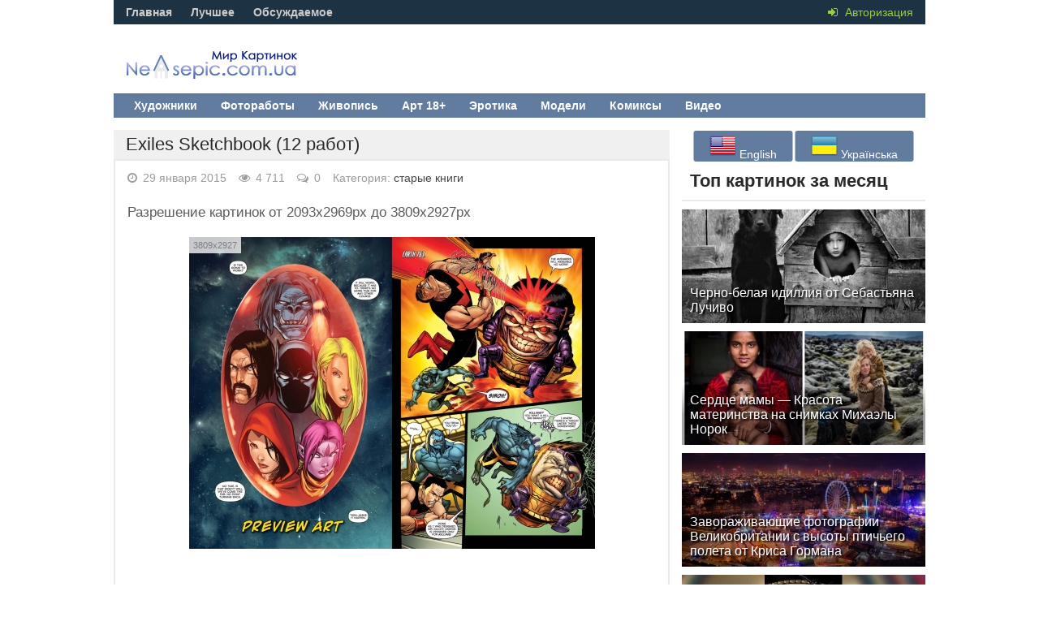

--- FILE ---
content_type: text/html; charset=utf-8
request_url: https://nevsepic.com.ua/starye-knigi/21432-exiles-sketchbook-12-foto.html
body_size: 19141
content:
<!DOCTYPE html><html lang="ru"><head>
<title>Exiles Sketchbook (12 работ) » Картины, художники, фотографы на Nevsepic</title>
<meta name="charset" content="utf-8">
<meta name="title" content="Exiles Sketchbook (12 работ) » Картины, художники, фотографы на Nevsepic">
<meta name="description" content="Разрешение: 2093x2969 - 3809x2927pxРазрешение картинок от 2093x2969px до 3809x2927px   3809x2927  Автор: Gabriel Hardman Название: Exiles Sketchbook Издательство: ? Год: ? Язык: английский С">
<meta name="keywords" content="3809x2927, 2093x2969, Exiles, Название, Sketchbook, Издательство, Страниц, английский, Hardman, Автор, картинок, 3809x2927pxРазрешение, 2093x2969px, 3809x2927px, Разрешение, Gabriel">
<meta name="generator" content="DataLife Engine (https://dle-news.ru)">
<meta name="news_keywords" content="exiles, фото">
<link rel="canonical" href="https://nevsepic.com.ua/starye-knigi/21432-exiles-sketchbook-12-foto.html">
<link rel="alternate" type="application/rss+xml" title="Картины, художники, фотографы на Nevsepic" href="https://nevsepic.com.ua/rss.xml">
<meta property="twitter:title" content="Exiles Sketchbook (12 работ) » Картины, художники, фотографы на Nevsepic">
<meta property="twitter:url" content="https://nevsepic.com.ua/starye-knigi/21432-exiles-sketchbook-12-foto.html">
<meta property="twitter:card" content="summary_large_image">
<meta property="twitter:image" content="https://cp14.nevsepic.com.ua/215/21432/1385312369-exiles-sketchbook-01_page_10.jpg">
<meta property="twitter:description" content="Разрешение картинок от 2093x2969px до 3809x2927px 3809x2927 Автор: Gabriel Hardman Название: Exiles Sketchbook Издательство: ? Год: ? Язык: английский Страниц: 11 2093x2969 3809x2927 3809x2927 3809x2927 3809x2927 3809x2927 3809x2927 3809x2927 3809x2927 3809x2927 Разрешение: 2093x2969 - 3809x2927px">
<meta property="og:type" content="article">
<meta property="og:site_name" content="Картины, художники, фотографы на Nevsepic">
<meta property="og:title" content="Exiles Sketchbook (12 работ) » Картины, художники, фотографы на Nevsepic">
<meta property="og:url" content="https://nevsepic.com.ua/starye-knigi/21432-exiles-sketchbook-12-foto.html">
<meta property="og:image" content="https://cp14.nevsepic.com.ua/215/21432/1385312369-exiles-sketchbook-01_page_10.jpg">
<meta property="og:description" content="Разрешение картинок от 2093x2969px до 3809x2927px 3809x2927 Автор: Gabriel Hardman Название: Exiles Sketchbook Издательство: ? Год: ? Язык: английский Страниц: 11 2093x2969 3809x2927 3809x2927 3809x2927 3809x2927 3809x2927 3809x2927 3809x2927 3809x2927 3809x2927 Разрешение: 2093x2969 - 3809x2927px">
<link rel="alternate" hreflang="ru" href="https://nevsepic.com.ua/starye-knigi/21432-exiles-sketchbook-12-foto.html">

<script src="/engine/classes/min/index.php?g=general&amp;v=53962"></script>
<script src="/engine/classes/min/index.php?f=engine/classes/js/jqueryui.js,engine/classes/js/dle_js.js,engine/classes/js/bbcodes.js,engine/classes/highslide/highslide.js,engine/classes/js/lazyload.js&amp;v=53962" defer></script>
<script type="application/ld+json">{"@context":"https://schema.org","@graph":[{"@type":"Article","@context":"https://schema.org/","publisher":{"@type":"Person","name":"Nevsepic"},"name":"Exiles Sketchbook (12 работ)","headline":"Exiles Sketchbook (12 работ)","mainEntityOfPage":{"@type":"WebPage","@id":"https://nevsepic.com.ua/starye-knigi/21432-exiles-sketchbook-12-foto.html"},"datePublished":"2015-01-29T10:00:00+02:00","dateModified":"2014-01-12T03:41:16+02:00","author":{"@type":"Person","name":"pegi16text","url":"https://nevsepic.com.ua/user/pegi16text/"},"image":["https://cp14.nevsepic.com.ua/215/21432/1385312369-exiles-sketchbook-01_page_10.jpg","https://cp14.nevsepic.com.ua/215/21432/1385312370-exiles-sketchbook-01_page_01.jpg","https://cp14.nevsepic.com.ua/215/21432/1385312371-exiles-sketchbook-01_page_09.jpg","https://cp14.nevsepic.com.ua/215/21432/1385312373-exiles-sketchbook-01_page_02.jpg","https://cp14.nevsepic.com.ua/215/21432/1385312374-exiles-sketchbook-01_page_04.jpg","https://cp14.nevsepic.com.ua/215/21432/1385312375-exiles-sketchbook-01_page_03.jpg","https://cp14.nevsepic.com.ua/215/21432/1385312376-exiles-sketchbook-01_page_07.jpg","https://cp14.nevsepic.com.ua/215/21432/1385312376-exiles-sketchbook-01_page_06.jpg","https://cp14.nevsepic.com.ua/215/21432/1385312377-exiles-sketchbook-01_page_11.jpg","https://cp14.nevsepic.com.ua/215/21432/1385312379-exiles-sketchbook-01_page_08.jpg","https://cp14.nevsepic.com.ua/215/21432/1385312380-exiles-sketchbook-01_page_05.jpg"],"description":"Разрешение картинок от 2093x2969px до 3809x2927px 3809x2927 Автор: Gabriel Hardman Название: Exiles Sketchbook Издательство: ? Год: ? Язык: английский Страниц: 11 2093x2969 3809x2927 3809x2927 3809x2927 3809x2927 3809x2927 3809x2927 3809x2927 3809x2927 3809x2927 Разрешение: 2093x2969 - 3809x2927px"}]}</script>
<meta name="viewport" content="width=device-width, initial-scale=1.0" />
<link rel="shortcut icon" href="/templates/nevsepic/images/favicon.ico" />
<link href="/templates/nevsepic/style/styles.css?v29" type="text/css" rel="stylesheet" />
<link href="/templates/nevsepic/style/engine.css?v2" type="text/css" rel="stylesheet" />
<link href="/templates/nevsepic/style/font-awesome.css?v3" type="text/css" rel="stylesheet" />
<link href="/templates/nevsepic/style/social-likes_flat.css" type="text/css" rel="stylesheet" />

<!--[if lt IE 9]><script src="//html5shiv.googlecode.com/svn/trunk/html5.js"></script><![endif]-->
<script src="/templates/nevsepic/js/libs.js"></script>
<script type="text/javascript" src="/templates/nevsepic/js/social-likes.min.js"></script>
<link href='//fonts.googleapis.com/css?family=PT+Sans:400,700&subset=latin,cyrillic' rel='stylesheet' type='text/css'>
<!-- Google tag (gtag.js) -->
<script async src="https://www.googletagmanager.com/gtag/js?id=G-F8KEN05DBL"></script>
<script>
  window.dataLayer = window.dataLayer || [];
  function gtag(){dataLayer.push(arguments);}
  gtag('js', new Date());

  gtag('config', 'G-F8KEN05DBL');
</script>


<style>
    #fixblock {
        width: 300px;
        height: 400px; /* Высота блока */
        position: absolute;
		top: 100px;
    }
    .spacer {
        height: 800px; /* Высота блока равна высоте рекламного блока */
    }
    .fixed {
        position: fixed;
        top: 20px;
    }
</style>
</head><body>
<script>
<!--
var dle_root       = '/';
var dle_admin      = '';
var dle_login_hash = '4d252de4b594d9a7e0247d4b0a508694378e4a9a';
var dle_group      = 5;
var dle_skin       = 'nevsepic';
var dle_wysiwyg    = '0';
var quick_wysiwyg  = '0';
var dle_min_search = '4';
var dle_act_lang   = ["Да", "Нет", "Ввод", "Отмена", "Сохранить", "Удалить", "Загрузка. Пожалуйста, подождите..."];
var menu_short     = 'Быстрое редактирование';
var menu_full      = 'Полное редактирование';
var menu_profile   = 'Просмотр профиля';
var menu_send      = 'Отправить сообщение';
var menu_uedit     = 'Админцентр';
var dle_info       = 'Информация';
var dle_confirm    = 'Подтверждение';
var dle_prompt     = 'Ввод информации';
var dle_req_field  = ["Заполните поле с именем", "Заполните поле с сообщением", "Заполните поле с темой сообщения"];
var dle_del_agree  = 'Вы действительно хотите удалить? Данное действие невозможно будет отменить';
var dle_spam_agree = 'Вы действительно хотите отметить пользователя как спамера? Это приведёт к удалению всех его комментариев';
var dle_c_title    = 'Отправка жалобы';
var dle_complaint  = 'Укажите текст Вашей жалобы для администрации:';
var dle_mail       = 'Ваш e-mail:';
var dle_big_text   = 'Выделен слишком большой участок текста.';
var dle_orfo_title = 'Укажите комментарий для администрации к найденной ошибке на странице:';
var dle_p_send     = 'Отправить';
var dle_p_send_ok  = 'Уведомление успешно отправлено';
var dle_save_ok    = 'Изменения успешно сохранены. Обновить страницу?';
var dle_reply_title= 'Ответ на комментарий';
var dle_tree_comm  = '0';
var dle_del_news   = 'Удалить статью';
var dle_sub_agree  = 'Вы действительно хотите подписаться на комментарии к данной публикации?';
var dle_captcha_type  = '0';
var dle_share_interesting  = ["Поделиться ссылкой на выделенный текст", "Twitter", "Facebook", "Вконтакте", "Прямая ссылка:", "Нажмите правой клавишей мыши и выберите «Копировать ссылку»"];
var DLEPlayerLang     = {prev: 'Предыдущий',next: 'Следующий',play: 'Воспроизвести',pause: 'Пауза',mute: 'Выключить звук', unmute: 'Включить звук', settings: 'Настройки', enterFullscreen: 'На полный экран', exitFullscreen: 'Выключить полноэкранный режим', speed: 'Скорость', normal: 'Обычная', quality: 'Качество', pip: 'Режим PiP'};
var allow_dle_delete_news   = false;

jQuery(function($){
	display_last_emoji();
			
	$(".emoji-button div[data-emoji]").each(function(){
		var code = $(this).data('emoji');
		var emoji = emojiFromHex($(this).data('emoji'));
	
		if(emoji) {
			$(this).html('<a onclick="insert_emoji(\''+emoji+'\', \''+code+'\'); return false;">'+emoji+'</a>');
		} else {
			$(this).remove();
		}
	
	});
				$('#dle-comments-form').submit(function() {
					doAddComments();
					return false;
				});

hs.graphicsDir = '/engine/classes/highslide/graphics/';
hs.wrapperClassName = 'rounded-white';
hs.outlineType = 'rounded-white';
hs.numberOfImagesToPreload = 0;
hs.captionEval = 'this.thumb.alt';
hs.showCredits = false;
hs.align = 'center';
hs.transitions = ['expand', 'crossfade'];

hs.lang = { loadingText : 'Загрузка...', playTitle : 'Просмотр слайдшоу (пробел)', pauseTitle:'Пауза', previousTitle : 'Предыдущее изображение', nextTitle :'Следующее изображение',moveTitle :'Переместить', closeTitle :'Закрыть (Esc)',fullExpandTitle:'Развернуть до полного размера',restoreTitle:'Кликните для закрытия картинки, нажмите и удерживайте для перемещения',focusTitle:'Сфокусировать',loadingTitle:'Нажмите для отмены'
};
hs.slideshowGroup='fullnews'; hs.addSlideshow({slideshowGroup: 'fullnews', interval: 4000, repeat: false, useControls: true, fixedControls: 'fit', overlayOptions: { opacity: .75, position: 'bottom center', hideOnMouseOut: true } });

});
//-->
</script>
<div class="all-wrap">
<header class="headus-wrap">
<div class="headus-box"> <a href="/" class="logo-box" title="На главную">Невсепик</a>
<div class="top-custom-box clearfix"><center><!--468--></center></div>
<div class="tops clearfix"> <span class="show-login"> <i class="fa fa-sign-in"></i> <span>Авторизация</span>
	 </span>
	
<ul class="top-menu">
	<li><a href="/">Главная</a></li>
	<li><a href="/best/">Лучшее</a></li>
	<li><a href="/combest/">Обсуждаемое</a></li>
</ul>






	

	<div class="top-menu22">






</div>
</div>
<div class="navigatorus clearfix">
<ul class="main-menu clearfix">
<li><a href="/art-i-risovanaya-grafika/" class="mainlevel">Художники</a></li>
<li><a href="/fotografii-i-fotoraboty/" class="mainlevel">Фотоработы</a></li>
<li><a href="/zhivopis/" class="mainlevel">Живопись</a></li>
<li><a href="/art-18-nyu/" class="mainlevel">Арт 18+</a></li>
<li><a href="/erotika-i-nyu/" class="mainlevel">Эротика</a></li>
<li><a href="/stars-models/" class="mainlevel">Модели</a></li>
<li><a href="/komiksy/" class="mainlevel">Комиксы</a></li>
<li><a href="/video/" class="mainlevel">Видео</a></li>

</ul>
</div>
</div>
</header>
<div class="contentus-box clearfix">
<div class="contentus-left clearfix"> 








<article class="f-page-wrap">
<div class="f-page-top">
	<div class="f-page-head">
		<div class="f-page-title">
			<h1>Exiles Sketchbook (12 работ)</h1>
		</div>
	</div>
	<div class="full-subinfo clearfix f-top-info">
		<div class="full-date"><i class="fa fa-clock-o"></i> 29 января 2015</div>
		<div class="full-comms"><i class="fa fa-eye"></i> 4 711</div>
		<div class="full-comms"><i class="fa fa-comments-o"></i> 0</div>
		<div class="full-comms">Категория: <a href="https://nevsepic.com.ua/starye-knigi/">старые книги</a></div>
	</div>
</div>
<div class="full-text clearfix">
	<div style="padding-bottom:10px;"></div>
	Разрешение картинок от 2093x2969px до 3809x2927px <br><br><div class="picture"><span class="resolution">3809x2927</span><!--TBegin:https://cp14.nevsepic.com.ua/215/21432/1385312369-exiles-sketchbook-01_page_10.jpg|--><a href="https://cp14.nevsepic.com.ua/215/21432/1385312369-exiles-sketchbook-01_page_10.jpg" class="highslide" target="_blank" rel="noopener external"><img data-src="https://cp14.nevsepic.com.ua/215/21432/thumbs/1385312369-exiles-sketchbook-01_page_10.jpg" style="max-width:100%;" alt=""></a><!--TEnd--></div><br><br>Автор: Gabriel Hardman<br>Название: Exiles Sketchbook<br>Издательство: ?<br>Год: ?<br>Язык: английский<br>Страниц: 11<br><br><div class="picture"><span class="resolution">2093x2969</span><!--TBegin:https://cp14.nevsepic.com.ua/215/21432/1385312370-exiles-sketchbook-01_page_01.jpg|--><a href="https://cp14.nevsepic.com.ua/215/21432/1385312370-exiles-sketchbook-01_page_01.jpg" class="highslide" target="_blank" rel="noopener external"><img data-src="https://cp14.nevsepic.com.ua/215/21432/thumbs/1385312370-exiles-sketchbook-01_page_01.jpg" style="max-width:100%;" alt=""></a><!--TEnd--></div><br><div class="picture"><span class="resolution">3809x2927</span><!--TBegin:https://cp14.nevsepic.com.ua/215/21432/1385312371-exiles-sketchbook-01_page_09.jpg|--><a href="https://cp14.nevsepic.com.ua/215/21432/1385312371-exiles-sketchbook-01_page_09.jpg" class="highslide" target="_blank" rel="noopener external"><img data-src="https://cp14.nevsepic.com.ua/215/21432/thumbs/1385312371-exiles-sketchbook-01_page_09.jpg" style="max-width:100%;" alt=""></a><!--TEnd--></div><br><div class="picture"><span class="resolution">3809x2927</span><!--TBegin:https://cp14.nevsepic.com.ua/215/21432/1385312373-exiles-sketchbook-01_page_02.jpg|--><a href="https://cp14.nevsepic.com.ua/215/21432/1385312373-exiles-sketchbook-01_page_02.jpg" class="highslide" target="_blank" rel="noopener external"><img data-src="https://cp14.nevsepic.com.ua/215/21432/thumbs/1385312373-exiles-sketchbook-01_page_02.jpg" style="max-width:100%;" alt=""></a><!--TEnd--></div><br><div class="picture"><span class="resolution">3809x2927</span><!--TBegin:https://cp14.nevsepic.com.ua/215/21432/1385312374-exiles-sketchbook-01_page_04.jpg|--><a href="https://cp14.nevsepic.com.ua/215/21432/1385312374-exiles-sketchbook-01_page_04.jpg" class="highslide" target="_blank" rel="noopener external"><img data-src="https://cp14.nevsepic.com.ua/215/21432/thumbs/1385312374-exiles-sketchbook-01_page_04.jpg" style="max-width:100%;" alt=""></a><!--TEnd--></div><br><div class="picture"><span class="resolution">3809x2927</span><!--TBegin:https://cp14.nevsepic.com.ua/215/21432/1385312375-exiles-sketchbook-01_page_03.jpg|--><a href="https://cp14.nevsepic.com.ua/215/21432/1385312375-exiles-sketchbook-01_page_03.jpg" class="highslide" target="_blank" rel="noopener external"><img data-src="https://cp14.nevsepic.com.ua/215/21432/thumbs/1385312375-exiles-sketchbook-01_page_03.jpg" style="max-width:100%;" alt=""></a><!--TEnd--></div><br><div class="picture"><span class="resolution">3809x2927</span><!--TBegin:https://cp14.nevsepic.com.ua/215/21432/1385312376-exiles-sketchbook-01_page_07.jpg|--><a href="https://cp14.nevsepic.com.ua/215/21432/1385312376-exiles-sketchbook-01_page_07.jpg" class="highslide" target="_blank" rel="noopener external"><img data-src="https://cp14.nevsepic.com.ua/215/21432/thumbs/1385312376-exiles-sketchbook-01_page_07.jpg" style="max-width:100%;" alt=""></a><!--TEnd--></div><br><div class="picture"><span class="resolution">3809x2927</span><!--TBegin:https://cp14.nevsepic.com.ua/215/21432/1385312376-exiles-sketchbook-01_page_06.jpg|--><a href="https://cp14.nevsepic.com.ua/215/21432/1385312376-exiles-sketchbook-01_page_06.jpg" class="highslide" target="_blank" rel="noopener external"><img data-src="https://cp14.nevsepic.com.ua/215/21432/thumbs/1385312376-exiles-sketchbook-01_page_06.jpg" style="max-width:100%;" alt=""></a><!--TEnd--></div><br><div class="picture"><span class="resolution">3809x2927</span><!--TBegin:https://cp14.nevsepic.com.ua/215/21432/1385312377-exiles-sketchbook-01_page_11.jpg|--><a href="https://cp14.nevsepic.com.ua/215/21432/1385312377-exiles-sketchbook-01_page_11.jpg" class="highslide" target="_blank" rel="noopener external"><img data-src="https://cp14.nevsepic.com.ua/215/21432/thumbs/1385312377-exiles-sketchbook-01_page_11.jpg" style="max-width:100%;" alt=""></a><!--TEnd--></div><br><div class="picture"><span class="resolution">3809x2927</span><!--TBegin:https://cp14.nevsepic.com.ua/215/21432/1385312379-exiles-sketchbook-01_page_08.jpg|--><a href="https://cp14.nevsepic.com.ua/215/21432/1385312379-exiles-sketchbook-01_page_08.jpg" class="highslide" target="_blank" rel="noopener external"><img data-src="https://cp14.nevsepic.com.ua/215/21432/thumbs/1385312379-exiles-sketchbook-01_page_08.jpg" style="max-width:100%;" alt=""></a><!--TEnd--></div><br><div class="picture"><span class="resolution">3809x2927</span><!--TBegin:https://cp14.nevsepic.com.ua/215/21432/1385312380-exiles-sketchbook-01_page_05.jpg|--><a href="https://cp14.nevsepic.com.ua/215/21432/1385312380-exiles-sketchbook-01_page_05.jpg" class="highslide" target="_blank" rel="noopener external"><img data-src="https://cp14.nevsepic.com.ua/215/21432/thumbs/1385312380-exiles-sketchbook-01_page_05.jpg" style="max-width:100%;" alt=""></a><!--TEnd--></div><br><div style="padding:10px;"></div>

<a name="attachment"></a>
<div id="block-result" class="quote_atach" style="position:relative;">
<div class="primer" id="primer" style="max-width:683px;padding-top:5px;padding:20px;font-size:17px;top:50px;text-align:left;color:grey;">
	<center>			
		<div style="max-width:640px;"><div class="adult-adblock"></div><br />
			<div class="attach-box">
				<span class="attachment">
					<a target="_blank" href="https://cp14.nevsepic.com.ua/index.php?news-id=17739"><img src="/templates/nevsepic/images/attach.png"><p style="font-size: 22px;margin-bottom:0px;">Скачать</p></a>
					<strong> Размер архива 9.06 Mb, был загружен 253 раз</strong>
				</span>
			</div>
		</div>
	</center>
</div>
</div>



	<div style="padding-top:10px;"></div>
	<div class="share_widget">
		<div class="subscribe_title">Поделитесь новостью с друзьями:
		</div>
		<div class="social-likes" data-url="https://nevsepic.com.ua/starye-knigi/21432-exiles-sketchbook-12-foto.html" data-title="Exiles Sketchbook (12 работ)" data-media="https://cp14.nevsepic.com.ua/215/21432/thumbs/1385312369-exiles-sketchbook-01_page_10.jpg">
			<div class="facebook" title="Поделиться ссылкой на Фейсбуке">Facebook</div>
			<div class="twitter" title="Поделиться ссылкой в Твиттере">Twitter</div>
			<div class="pinterest" title="Поделиться картинкой на Пинтересте" data-media="https://cp14.nevsepic.com.ua/215/21432/thumbs/1385312369-exiles-sketchbook-01_page_10.jpg">Pinterest</div>
		</div>
	</div>
	<!-- end full-subinfo --> 
	
	<div class="full-rating"> 
		
		
		
		<a href="#" onclick="doRate('plus', '21432'); return false;" ><i class="fa fa-thumbs-o-up"></i></a><span id="ratig-layer-21432"><span class="ratingtypeplusminus ratingplus" >+14</span></span>
		<a href="#" onclick="doRate('minus', '21432'); return false;" ><i class="fa fa-thumbs-o-down"></i></a>
		 </div>
	
		<div class="full-info clearfix">
			<div class="f-compl"> <a href="javascript:AddComplaint('21432', 'news')"><i class="fa fa-exclamation-circle"></i></a></div>
			 
		</div>
</div>
</article>


<div class="comments-wrap">
	<div class="comm-title"><span class="comm-number">0</span> комментариев</div>
</div>
<form  method="post" name="dle-comments-form" id="dle-comments-form" > 
<div class="sep-input clearfix">
	<div class="input">
		<input type="text" maxlength="35" name="name" id="name" placeholder="Ваше имя" />
	</div>
</div>

<div class="sep-textarea">
	<div><script>
<!--
var text_enter_url       = "Введите полный URL ссылки";
var text_enter_size       = "Введите размеры флэш ролика (ширина, высота)";
var text_enter_flash       = "Введите ссылку на флэш ролик";
var text_enter_page      = "Введите номер страницы";
var text_enter_url_name  = "Введите описание ссылки";
var text_enter_tooltip  = "Введите подсказку для ссылки";
var text_enter_page_name = "Введите описание ссылки";
var text_enter_image    = "Введите полный URL изображения";
var text_enter_email    = "Введите e-mail адрес";
var text_code           = "Использование: [CODE] Здесь Ваш код.. [/CODE]";
var text_quote          = "Использование: [QUOTE] Здесь Ваша Цитата.. [/QUOTE]";
var text_url_video      = "Введите ссылку на видео:";
var text_url_poster     = "Введите ссылку на постер к видео:";
var text_descr          = "Введите описание:";
var button_insert       = "Вставить";
var button_addplaylist  = "Добавить в плейлист";
var text_url_audio      = "Введите ссылку на аудио:";
var text_upload         = "Загрузка файлов и изображений на сервер";
var error_no_url        = "Вы должны ввести URL";
var error_no_title      = "Вы должны ввести название";
var error_no_email      = "Вы должны ввести e-mail адрес";
var prompt_start        = "Введите текст для форматирования";
var img_title   		= "Введите по какому краю выравнивать картинку (left, center, right)";
var email_title  	    = "Введите описание ссылки";
var text_pages  	    = "Страница";
var image_align  	    = "";
var bb_t_emo  	        = "Вставка смайликов";
var bb_t_col  	        = "Цвет:";
var text_enter_list     = "Введите пункт списка. Для завершения ввода оставьте поле пустым.";
var text_alt_image      = "Введите описание изображения";
var img_align  	        = "Выравнивание";
var text_last_emoji     = "Недавно использованные";
var img_align_sel  	    = "<select name='dleimagealign' id='dleimagealign' class='ui-widget-content ui-corner-all'><option value='' >Нет</option><option value='left' >По левому краю</option><option value='right' >По правому краю</option><option value='center' >По центру</option></select>";
	
var selField  = "comments";
var fombj    = document.getElementById( 'dle-comments-form' );
-->
</script>
<div class="bb-editor">
<div class="bb-pane">
<b id="b_b" class="bb-btn" onclick="simpletag('b')" title="Полужирный"></b>
<b id="b_i" class="bb-btn" onclick="simpletag('i')" title="Наклонный текст"></b>
<b id="b_u" class="bb-btn" onclick="simpletag('u')" title="Подчёркнутый текст"></b>
<b id="b_s" class="bb-btn" onclick="simpletag('s')" title="Зачёркнутый текст"></b>
<span class="bb-sep"></span>
<b id="b_left" class="bb-btn" onclick="simpletag('left')" title="Выравнивание по левому краю"></b>
<b id="b_center" class="bb-btn" onclick="simpletag('center')" title="По центру"></b>
<b id="b_right" class="bb-btn" onclick="simpletag('right')" title="Выравнивание по правому краю"></b>
<span class="bb-sep"></span>
<b id="b_emo" class="bb-btn" onclick="show_bb_dropdown(this)" title="Вставка смайликов" tabindex="-1"></b>
<ul class="bb-pane-dropdown emoji-button">
	<li><div class="emoji_box"><div class="last_emoji"></div><div class="emoji_category"><b>Смайлы и люди</b></div>
		<div class="emoji_list"><div class="emoji_symbol" data-emoji="1F600"></div><div class="emoji_symbol" data-emoji="1F601"></div><div class="emoji_symbol" data-emoji="1F602"></div><div class="emoji_symbol" data-emoji="1F923"></div><div class="emoji_symbol" data-emoji="1F603"></div><div class="emoji_symbol" data-emoji="1F604"></div><div class="emoji_symbol" data-emoji="1F605"></div><div class="emoji_symbol" data-emoji="1F606"></div><div class="emoji_symbol" data-emoji="1F609"></div><div class="emoji_symbol" data-emoji="1F60A"></div><div class="emoji_symbol" data-emoji="1F60B"></div><div class="emoji_symbol" data-emoji="1F60E"></div><div class="emoji_symbol" data-emoji="1F60D"></div><div class="emoji_symbol" data-emoji="1F618"></div><div class="emoji_symbol" data-emoji="1F970"></div><div class="emoji_symbol" data-emoji="1F617"></div><div class="emoji_symbol" data-emoji="1F619"></div><div class="emoji_symbol" data-emoji="1F61A"></div><div class="emoji_symbol" data-emoji="263A-FE0F"></div><div class="emoji_symbol" data-emoji="1F642"></div><div class="emoji_symbol" data-emoji="1F917"></div><div class="emoji_symbol" data-emoji="1F929"></div><div class="emoji_symbol" data-emoji="1F914"></div><div class="emoji_symbol" data-emoji="1F928"></div><div class="emoji_symbol" data-emoji="1F610"></div><div class="emoji_symbol" data-emoji="1F611"></div><div class="emoji_symbol" data-emoji="1F636"></div><div class="emoji_symbol" data-emoji="1F644"></div><div class="emoji_symbol" data-emoji="1F60F"></div><div class="emoji_symbol" data-emoji="1F623"></div><div class="emoji_symbol" data-emoji="1F625"></div><div class="emoji_symbol" data-emoji="1F62E"></div><div class="emoji_symbol" data-emoji="1F910"></div><div class="emoji_symbol" data-emoji="1F62F"></div><div class="emoji_symbol" data-emoji="1F62A"></div><div class="emoji_symbol" data-emoji="1F62B"></div><div class="emoji_symbol" data-emoji="1F634"></div><div class="emoji_symbol" data-emoji="1F60C"></div><div class="emoji_symbol" data-emoji="1F61B"></div><div class="emoji_symbol" data-emoji="1F61C"></div><div class="emoji_symbol" data-emoji="1F61D"></div><div class="emoji_symbol" data-emoji="1F924"></div><div class="emoji_symbol" data-emoji="1F612"></div><div class="emoji_symbol" data-emoji="1F613"></div><div class="emoji_symbol" data-emoji="1F614"></div><div class="emoji_symbol" data-emoji="1F615"></div><div class="emoji_symbol" data-emoji="1F643"></div><div class="emoji_symbol" data-emoji="1F911"></div><div class="emoji_symbol" data-emoji="1F632"></div><div class="emoji_symbol" data-emoji="2639-FE0F"></div><div class="emoji_symbol" data-emoji="1F641"></div><div class="emoji_symbol" data-emoji="1F616"></div><div class="emoji_symbol" data-emoji="1F61E"></div><div class="emoji_symbol" data-emoji="1F61F"></div><div class="emoji_symbol" data-emoji="1F624"></div><div class="emoji_symbol" data-emoji="1F622"></div><div class="emoji_symbol" data-emoji="1F62D"></div><div class="emoji_symbol" data-emoji="1F626"></div><div class="emoji_symbol" data-emoji="1F627"></div><div class="emoji_symbol" data-emoji="1F628"></div><div class="emoji_symbol" data-emoji="1F629"></div><div class="emoji_symbol" data-emoji="1F92F"></div><div class="emoji_symbol" data-emoji="1F62C"></div><div class="emoji_symbol" data-emoji="1F630"></div><div class="emoji_symbol" data-emoji="1F631"></div><div class="emoji_symbol" data-emoji="1F975"></div><div class="emoji_symbol" data-emoji="1F976"></div><div class="emoji_symbol" data-emoji="1F633"></div><div class="emoji_symbol" data-emoji="1F92A"></div><div class="emoji_symbol" data-emoji="1F635"></div><div class="emoji_symbol" data-emoji="1F621"></div><div class="emoji_symbol" data-emoji="1F620"></div><div class="emoji_symbol" data-emoji="1F92C"></div><div class="emoji_symbol" data-emoji="1F637"></div><div class="emoji_symbol" data-emoji="1F912"></div><div class="emoji_symbol" data-emoji="1F915"></div><div class="emoji_symbol" data-emoji="1F922"></div><div class="emoji_symbol" data-emoji="1F92E"></div><div class="emoji_symbol" data-emoji="1F927"></div><div class="emoji_symbol" data-emoji="1F607"></div><div class="emoji_symbol" data-emoji="1F920"></div><div class="emoji_symbol" data-emoji="1F973"></div><div class="emoji_symbol" data-emoji="1F974"></div><div class="emoji_symbol" data-emoji="1F97A"></div><div class="emoji_symbol" data-emoji="1F925"></div><div class="emoji_symbol" data-emoji="1F92B"></div><div class="emoji_symbol" data-emoji="1F92D"></div><div class="emoji_symbol" data-emoji="1F9D0"></div><div class="emoji_symbol" data-emoji="1F913"></div><div class="emoji_symbol" data-emoji="1F608"></div><div class="emoji_symbol" data-emoji="1F47F"></div><div class="emoji_symbol" data-emoji="1F921"></div><div class="emoji_symbol" data-emoji="1F479"></div><div class="emoji_symbol" data-emoji="1F47A"></div><div class="emoji_symbol" data-emoji="1F480"></div><div class="emoji_symbol" data-emoji="2620-FE0F"></div><div class="emoji_symbol" data-emoji="1F47B"></div><div class="emoji_symbol" data-emoji="1F47D"></div><div class="emoji_symbol" data-emoji="1F47E"></div><div class="emoji_symbol" data-emoji="1F916"></div><div class="emoji_symbol" data-emoji="1F4A9"></div><div class="emoji_symbol" data-emoji="1F63A"></div><div class="emoji_symbol" data-emoji="1F638"></div><div class="emoji_symbol" data-emoji="1F639"></div><div class="emoji_symbol" data-emoji="1F63B"></div><div class="emoji_symbol" data-emoji="1F63C"></div><div class="emoji_symbol" data-emoji="1F63D"></div><div class="emoji_symbol" data-emoji="1F640"></div><div class="emoji_symbol" data-emoji="1F63F"></div><div class="emoji_symbol" data-emoji="1F63E"></div><div class="emoji_symbol" data-emoji="1F648"></div><div class="emoji_symbol" data-emoji="1F649"></div><div class="emoji_symbol" data-emoji="1F64A"></div><div class="emoji_symbol" data-emoji="1F476"></div><div class="emoji_symbol" data-emoji="1F9D2"></div><div class="emoji_symbol" data-emoji="1F466"></div><div class="emoji_symbol" data-emoji="1F467"></div><div class="emoji_symbol" data-emoji="1F9D1"></div><div class="emoji_symbol" data-emoji="1F468"></div><div class="emoji_symbol" data-emoji="1F469"></div><div class="emoji_symbol" data-emoji="1F9D3"></div><div class="emoji_symbol" data-emoji="1F474"></div><div class="emoji_symbol" data-emoji="1F475"></div><div class="emoji_symbol" data-emoji="1F468-200D-2695-FE0F"></div><div class="emoji_symbol" data-emoji="1F469-200D-2695-FE0F"></div><div class="emoji_symbol" data-emoji="1F468-200D-1F393"></div><div class="emoji_symbol" data-emoji="1F469-200D-1F393"></div><div class="emoji_symbol" data-emoji="1F468-200D-1F3EB"></div><div class="emoji_symbol" data-emoji="1F469-200D-1F3EB"></div><div class="emoji_symbol" data-emoji="1F468-200D-2696-FE0F"></div><div class="emoji_symbol" data-emoji="1F469-200D-2696-FE0F"></div><div class="emoji_symbol" data-emoji="1F468-200D-1F33E"></div><div class="emoji_symbol" data-emoji="1F469-200D-1F33E"></div><div class="emoji_symbol" data-emoji="1F468-200D-1F373"></div><div class="emoji_symbol" data-emoji="1F469-200D-1F373"></div><div class="emoji_symbol" data-emoji="1F468-200D-1F527"></div><div class="emoji_symbol" data-emoji="1F469-200D-1F527"></div><div class="emoji_symbol" data-emoji="1F468-200D-1F3ED"></div><div class="emoji_symbol" data-emoji="1F469-200D-1F3ED"></div><div class="emoji_symbol" data-emoji="1F468-200D-1F4BC"></div><div class="emoji_symbol" data-emoji="1F469-200D-1F4BC"></div><div class="emoji_symbol" data-emoji="1F468-200D-1F52C"></div><div class="emoji_symbol" data-emoji="1F469-200D-1F52C"></div><div class="emoji_symbol" data-emoji="1F468-200D-1F4BB"></div><div class="emoji_symbol" data-emoji="1F469-200D-1F4BB"></div><div class="emoji_symbol" data-emoji="1F468-200D-1F3A4"></div><div class="emoji_symbol" data-emoji="1F469-200D-1F3A4"></div><div class="emoji_symbol" data-emoji="1F468-200D-1F3A8"></div><div class="emoji_symbol" data-emoji="1F469-200D-1F3A8"></div><div class="emoji_symbol" data-emoji="1F468-200D-2708-FE0F"></div><div class="emoji_symbol" data-emoji="1F469-200D-2708-FE0F"></div><div class="emoji_symbol" data-emoji="1F468-200D-1F680"></div><div class="emoji_symbol" data-emoji="1F469-200D-1F680"></div><div class="emoji_symbol" data-emoji="1F468-200D-1F692"></div><div class="emoji_symbol" data-emoji="1F469-200D-1F692"></div><div class="emoji_symbol" data-emoji="1F46E-200D-2642-FE0F"></div><div class="emoji_symbol" data-emoji="1F46E-200D-2640-FE0F"></div><div class="emoji_symbol" data-emoji="1F575-FE0F-200D-2642-FE0F"></div><div class="emoji_symbol" data-emoji="1F575-FE0F-200D-2640-FE0F"></div><div class="emoji_symbol" data-emoji="1F482-200D-2642-FE0F"></div><div class="emoji_symbol" data-emoji="1F482-200D-2640-FE0F"></div><div class="emoji_symbol" data-emoji="1F477-200D-2642-FE0F"></div><div class="emoji_symbol" data-emoji="1F477-200D-2640-FE0F"></div><div class="emoji_symbol" data-emoji="1F934"></div><div class="emoji_symbol" data-emoji="1F478"></div><div class="emoji_symbol" data-emoji="1F473-200D-2642-FE0F"></div><div class="emoji_symbol" data-emoji="1F473-200D-2640-FE0F"></div><div class="emoji_symbol" data-emoji="1F472"></div><div class="emoji_symbol" data-emoji="1F9D5"></div><div class="emoji_symbol" data-emoji="1F9D4"></div><div class="emoji_symbol" data-emoji="1F471-200D-2642-FE0F"></div><div class="emoji_symbol" data-emoji="1F471-200D-2640-FE0F"></div><div class="emoji_symbol" data-emoji="1F468-200D-1F9B0"></div><div class="emoji_symbol" data-emoji="1F469-200D-1F9B0"></div><div class="emoji_symbol" data-emoji="1F468-200D-1F9B1"></div><div class="emoji_symbol" data-emoji="1F469-200D-1F9B1"></div><div class="emoji_symbol" data-emoji="1F468-200D-1F9B2"></div><div class="emoji_symbol" data-emoji="1F469-200D-1F9B2"></div><div class="emoji_symbol" data-emoji="1F468-200D-1F9B3"></div><div class="emoji_symbol" data-emoji="1F469-200D-1F9B3"></div><div class="emoji_symbol" data-emoji="1F935"></div><div class="emoji_symbol" data-emoji="1F470"></div><div class="emoji_symbol" data-emoji="1F930"></div><div class="emoji_symbol" data-emoji="1F931"></div><div class="emoji_symbol" data-emoji="1F47C"></div><div class="emoji_symbol" data-emoji="1F385"></div><div class="emoji_symbol" data-emoji="1F936"></div><div class="emoji_symbol" data-emoji="1F9B8-200D-2640-FE0F"></div><div class="emoji_symbol" data-emoji="1F9B8-200D-2642-FE0F"></div><div class="emoji_symbol" data-emoji="1F9B9-200D-2640-FE0F"></div><div class="emoji_symbol" data-emoji="1F9B9-200D-2642-FE0F"></div><div class="emoji_symbol" data-emoji="1F9D9-200D-2640-FE0F"></div><div class="emoji_symbol" data-emoji="1F9D9-200D-2642-FE0F"></div><div class="emoji_symbol" data-emoji="1F9DA-200D-2640-FE0F"></div><div class="emoji_symbol" data-emoji="1F9DA-200D-2642-FE0F"></div><div class="emoji_symbol" data-emoji="1F9DB-200D-2640-FE0F"></div><div class="emoji_symbol" data-emoji="1F9DB-200D-2642-FE0F"></div><div class="emoji_symbol" data-emoji="1F9DC-200D-2642-FE0F"></div><div class="emoji_symbol" data-emoji="1F9DC-200D-2640-FE0F"></div><div class="emoji_symbol" data-emoji="1F9DD-200D-2642-FE0F"></div><div class="emoji_symbol" data-emoji="1F9DD-200D-2640-FE0F"></div><div class="emoji_symbol" data-emoji="1F9DE-200D-2642-FE0F"></div><div class="emoji_symbol" data-emoji="1F9DE-200D-2640-FE0F"></div><div class="emoji_symbol" data-emoji="1F9DF-200D-2642-FE0F"></div><div class="emoji_symbol" data-emoji="1F9DF-200D-2640-FE0F"></div><div class="emoji_symbol" data-emoji="1F64D-200D-2640-FE0F"></div><div class="emoji_symbol" data-emoji="1F64D-200D-2642-FE0F"></div><div class="emoji_symbol" data-emoji="1F64E-200D-2640-FE0F"></div><div class="emoji_symbol" data-emoji="1F64E-200D-2642-FE0F"></div><div class="emoji_symbol" data-emoji="1F645-200D-2640-FE0F"></div><div class="emoji_symbol" data-emoji="1F645-200D-2642-FE0F"></div><div class="emoji_symbol" data-emoji="1F646-200D-2640-FE0F"></div><div class="emoji_symbol" data-emoji="1F646-200D-2642-FE0F"></div><div class="emoji_symbol" data-emoji="1F481-200D-2640-FE0F"></div><div class="emoji_symbol" data-emoji="1F481-200D-2642-FE0F"></div><div class="emoji_symbol" data-emoji="1F64B-200D-2640-FE0F"></div><div class="emoji_symbol" data-emoji="1F64B-200D-2642-FE0F"></div><div class="emoji_symbol" data-emoji="1F647-200D-2642-FE0F"></div><div class="emoji_symbol" data-emoji="1F647-200D-2640-FE0F"></div><div class="emoji_symbol" data-emoji="1F926-200D-2642-FE0F"></div><div class="emoji_symbol" data-emoji="1F926-200D-2640-FE0F"></div><div class="emoji_symbol" data-emoji="1F937-200D-2642-FE0F"></div><div class="emoji_symbol" data-emoji="1F937-200D-2640-FE0F"></div><div class="emoji_symbol" data-emoji="1F486-200D-2640-FE0F"></div><div class="emoji_symbol" data-emoji="1F486-200D-2642-FE0F"></div><div class="emoji_symbol" data-emoji="1F487-200D-2640-FE0F"></div><div class="emoji_symbol" data-emoji="1F487-200D-2642-FE0F"></div><div class="emoji_symbol" data-emoji="1F6B6-200D-2642-FE0F"></div><div class="emoji_symbol" data-emoji="1F6B6-200D-2640-FE0F"></div><div class="emoji_symbol" data-emoji="1F3C3-200D-2642-FE0F"></div><div class="emoji_symbol" data-emoji="1F3C3-200D-2640-FE0F"></div><div class="emoji_symbol" data-emoji="1F483"></div><div class="emoji_symbol" data-emoji="1F57A"></div><div class="emoji_symbol" data-emoji="1F46F-200D-2640-FE0F"></div><div class="emoji_symbol" data-emoji="1F46F-200D-2642-FE0F"></div><div class="emoji_symbol" data-emoji="1F9D6-200D-2642-FE0F"></div><div class="emoji_symbol" data-emoji="1F9D6-200D-2640-FE0F"></div><div class="emoji_symbol" data-emoji="1F9D7-200D-2640-FE0F"></div><div class="emoji_symbol" data-emoji="1F9D7-200D-2642-FE0F"></div><div class="emoji_symbol" data-emoji="1F9D8-200D-2640-FE0F"></div><div class="emoji_symbol" data-emoji="1F9D8-200D-2642-FE0F"></div><div class="emoji_symbol" data-emoji="1F6C0"></div><div class="emoji_symbol" data-emoji="1F6CC"></div><div class="emoji_symbol" data-emoji="1F574-FE0F"></div><div class="emoji_symbol" data-emoji="1F5E3-FE0F"></div><div class="emoji_symbol" data-emoji="1F464"></div><div class="emoji_symbol" data-emoji="1F465"></div><div class="emoji_symbol" data-emoji="1F93A"></div><div class="emoji_symbol" data-emoji="1F3C7"></div><div class="emoji_symbol" data-emoji="26F7-FE0F"></div><div class="emoji_symbol" data-emoji="1F3C2"></div><div class="emoji_symbol" data-emoji="1F3CC-FE0F-200D-2642-FE0F"></div><div class="emoji_symbol" data-emoji="1F3CC-FE0F-200D-2640-FE0F"></div><div class="emoji_symbol" data-emoji="1F3C4-200D-2642-FE0F"></div><div class="emoji_symbol" data-emoji="1F3C4-200D-2640-FE0F"></div><div class="emoji_symbol" data-emoji="1F6A3-200D-2642-FE0F"></div><div class="emoji_symbol" data-emoji="1F6A3-200D-2640-FE0F"></div><div class="emoji_symbol" data-emoji="1F3CA-200D-2642-FE0F"></div><div class="emoji_symbol" data-emoji="1F3CA-200D-2640-FE0F"></div><div class="emoji_symbol" data-emoji="26F9-FE0F-200D-2642-FE0F"></div><div class="emoji_symbol" data-emoji="26F9-FE0F-200D-2640-FE0F"></div><div class="emoji_symbol" data-emoji="1F3CB-FE0F-200D-2642-FE0F"></div><div class="emoji_symbol" data-emoji="1F3CB-FE0F-200D-2640-FE0F"></div><div class="emoji_symbol" data-emoji="1F6B4-200D-2642-FE0F"></div><div class="emoji_symbol" data-emoji="1F6B4-200D-2640-FE0F"></div><div class="emoji_symbol" data-emoji="1F6B5-200D-2642-FE0F"></div><div class="emoji_symbol" data-emoji="1F6B5-200D-2640-FE0F"></div><div class="emoji_symbol" data-emoji="1F3CE-FE0F"></div><div class="emoji_symbol" data-emoji="1F3CD-FE0F"></div><div class="emoji_symbol" data-emoji="1F938-200D-2642-FE0F"></div><div class="emoji_symbol" data-emoji="1F938-200D-2640-FE0F"></div><div class="emoji_symbol" data-emoji="1F93C-200D-2642-FE0F"></div><div class="emoji_symbol" data-emoji="1F93C-200D-2640-FE0F"></div><div class="emoji_symbol" data-emoji="1F93D-200D-2642-FE0F"></div><div class="emoji_symbol" data-emoji="1F93D-200D-2640-FE0F"></div><div class="emoji_symbol" data-emoji="1F93E-200D-2642-FE0F"></div><div class="emoji_symbol" data-emoji="1F93E-200D-2640-FE0F"></div><div class="emoji_symbol" data-emoji="1F939-200D-2642-FE0F"></div><div class="emoji_symbol" data-emoji="1F939-200D-2640-FE0F"></div><div class="emoji_symbol" data-emoji="1F46B"></div><div class="emoji_symbol" data-emoji="1F46C"></div><div class="emoji_symbol" data-emoji="1F46D"></div><div class="emoji_symbol" data-emoji="1F469-200D-2764-FE0F-200D-1F48B-200D-1F468"></div><div class="emoji_symbol" data-emoji="1F468-200D-2764-FE0F-200D-1F48B-200D-1F468"></div><div class="emoji_symbol" data-emoji="1F469-200D-2764-FE0F-200D-1F48B-200D-1F469"></div><div class="emoji_symbol" data-emoji="1F469-200D-2764-FE0F-200D-1F468"></div><div class="emoji_symbol" data-emoji="1F468-200D-2764-FE0F-200D-1F468"></div><div class="emoji_symbol" data-emoji="1F469-200D-2764-FE0F-200D-1F469"></div><div class="emoji_symbol" data-emoji="1F468-200D-1F469-200D-1F466"></div><div class="emoji_symbol" data-emoji="1F468-200D-1F469-200D-1F467"></div><div class="emoji_symbol" data-emoji="1F468-200D-1F469-200D-1F467-200D-1F466"></div><div class="emoji_symbol" data-emoji="1F468-200D-1F469-200D-1F466-200D-1F466"></div><div class="emoji_symbol" data-emoji="1F468-200D-1F469-200D-1F467-200D-1F467"></div><div class="emoji_symbol" data-emoji="1F468-200D-1F468-200D-1F466"></div><div class="emoji_symbol" data-emoji="1F468-200D-1F468-200D-1F467"></div><div class="emoji_symbol" data-emoji="1F468-200D-1F468-200D-1F467-200D-1F466"></div><div class="emoji_symbol" data-emoji="1F468-200D-1F468-200D-1F466-200D-1F466"></div><div class="emoji_symbol" data-emoji="1F468-200D-1F468-200D-1F467-200D-1F467"></div><div class="emoji_symbol" data-emoji="1F469-200D-1F469-200D-1F466"></div><div class="emoji_symbol" data-emoji="1F469-200D-1F469-200D-1F467"></div><div class="emoji_symbol" data-emoji="1F469-200D-1F469-200D-1F467-200D-1F466"></div><div class="emoji_symbol" data-emoji="1F469-200D-1F469-200D-1F466-200D-1F466"></div><div class="emoji_symbol" data-emoji="1F469-200D-1F469-200D-1F467-200D-1F467"></div><div class="emoji_symbol" data-emoji="1F468-200D-1F466"></div><div class="emoji_symbol" data-emoji="1F468-200D-1F466-200D-1F466"></div><div class="emoji_symbol" data-emoji="1F468-200D-1F467"></div><div class="emoji_symbol" data-emoji="1F468-200D-1F467-200D-1F466"></div><div class="emoji_symbol" data-emoji="1F468-200D-1F467-200D-1F467"></div><div class="emoji_symbol" data-emoji="1F469-200D-1F466"></div><div class="emoji_symbol" data-emoji="1F469-200D-1F466-200D-1F466"></div><div class="emoji_symbol" data-emoji="1F469-200D-1F467"></div><div class="emoji_symbol" data-emoji="1F469-200D-1F467-200D-1F466"></div><div class="emoji_symbol" data-emoji="1F469-200D-1F467-200D-1F467"></div><div class="emoji_symbol" data-emoji="1F933"></div><div class="emoji_symbol" data-emoji="1F4AA"></div><div class="emoji_symbol" data-emoji="1F9B5"></div><div class="emoji_symbol" data-emoji="1F9B6"></div><div class="emoji_symbol" data-emoji="1F448"></div><div class="emoji_symbol" data-emoji="1F449"></div><div class="emoji_symbol" data-emoji="261D-FE0F"></div><div class="emoji_symbol" data-emoji="1F446"></div><div class="emoji_symbol" data-emoji="1F595"></div><div class="emoji_symbol" data-emoji="1F447"></div><div class="emoji_symbol" data-emoji="270C-FE0F"></div><div class="emoji_symbol" data-emoji="1F91E"></div><div class="emoji_symbol" data-emoji="1F596"></div><div class="emoji_symbol" data-emoji="1F918"></div><div class="emoji_symbol" data-emoji="1F919"></div><div class="emoji_symbol" data-emoji="1F590-FE0F"></div><div class="emoji_symbol" data-emoji="270B"></div><div class="emoji_symbol" data-emoji="1F44C"></div><div class="emoji_symbol" data-emoji="1F44D"></div><div class="emoji_symbol" data-emoji="1F44E"></div><div class="emoji_symbol" data-emoji="270A"></div><div class="emoji_symbol" data-emoji="1F44A"></div><div class="emoji_symbol" data-emoji="1F91B"></div><div class="emoji_symbol" data-emoji="1F91C"></div><div class="emoji_symbol" data-emoji="1F91A"></div><div class="emoji_symbol" data-emoji="1F44B"></div><div class="emoji_symbol" data-emoji="1F91F"></div><div class="emoji_symbol" data-emoji="270D-FE0F"></div><div class="emoji_symbol" data-emoji="1F44F"></div><div class="emoji_symbol" data-emoji="1F450"></div><div class="emoji_symbol" data-emoji="1F64C"></div><div class="emoji_symbol" data-emoji="1F932"></div><div class="emoji_symbol" data-emoji="1F64F"></div><div class="emoji_symbol" data-emoji="1F91D"></div><div class="emoji_symbol" data-emoji="1F485"></div><div class="emoji_symbol" data-emoji="1F442"></div><div class="emoji_symbol" data-emoji="1F443"></div><div class="emoji_symbol" data-emoji="1F463"></div><div class="emoji_symbol" data-emoji="1F440"></div><div class="emoji_symbol" data-emoji="1F441-FE0F"></div><div class="emoji_symbol" data-emoji="1F441-FE0F-200D-1F5E8-FE0F"></div><div class="emoji_symbol" data-emoji="1F9E0"></div><div class="emoji_symbol" data-emoji="1F9B4"></div><div class="emoji_symbol" data-emoji="1F9B7"></div><div class="emoji_symbol" data-emoji="1F445"></div><div class="emoji_symbol" data-emoji="1F444"></div><div class="emoji_symbol" data-emoji="1F48B"></div><div class="emoji_symbol" data-emoji="1F498"></div><div class="emoji_symbol" data-emoji="2764-FE0F"></div><div class="emoji_symbol" data-emoji="1F493"></div><div class="emoji_symbol" data-emoji="1F494"></div><div class="emoji_symbol" data-emoji="1F495"></div><div class="emoji_symbol" data-emoji="1F496"></div><div class="emoji_symbol" data-emoji="1F497"></div><div class="emoji_symbol" data-emoji="1F499"></div><div class="emoji_symbol" data-emoji="1F49A"></div><div class="emoji_symbol" data-emoji="1F49B"></div><div class="emoji_symbol" data-emoji="1F9E1"></div><div class="emoji_symbol" data-emoji="1F49C"></div><div class="emoji_symbol" data-emoji="1F5A4"></div><div class="emoji_symbol" data-emoji="1F49D"></div><div class="emoji_symbol" data-emoji="1F49E"></div><div class="emoji_symbol" data-emoji="1F49F"></div><div class="emoji_symbol" data-emoji="2763-FE0F"></div><div class="emoji_symbol" data-emoji="1F48C"></div><div class="emoji_symbol" data-emoji="1F4A4"></div><div class="emoji_symbol" data-emoji="1F4A2"></div><div class="emoji_symbol" data-emoji="1F4A3"></div><div class="emoji_symbol" data-emoji="1F4A5"></div><div class="emoji_symbol" data-emoji="1F4A6"></div><div class="emoji_symbol" data-emoji="1F4A8"></div><div class="emoji_symbol" data-emoji="1F4AB"></div><div class="emoji_symbol" data-emoji="1F4AC"></div><div class="emoji_symbol" data-emoji="1F5E8-FE0F"></div><div class="emoji_symbol" data-emoji="1F5EF-FE0F"></div><div class="emoji_symbol" data-emoji="1F4AD"></div><div class="emoji_symbol" data-emoji="1F573-FE0F"></div><div class="emoji_symbol" data-emoji="1F453"></div><div class="emoji_symbol" data-emoji="1F576-FE0F"></div><div class="emoji_symbol" data-emoji="1F97D"></div><div class="emoji_symbol" data-emoji="1F97C"></div><div class="emoji_symbol" data-emoji="1F454"></div><div class="emoji_symbol" data-emoji="1F455"></div><div class="emoji_symbol" data-emoji="1F456"></div><div class="emoji_symbol" data-emoji="1F9E3"></div><div class="emoji_symbol" data-emoji="1F9E4"></div><div class="emoji_symbol" data-emoji="1F9E5"></div><div class="emoji_symbol" data-emoji="1F9E6"></div><div class="emoji_symbol" data-emoji="1F457"></div><div class="emoji_symbol" data-emoji="1F458"></div><div class="emoji_symbol" data-emoji="1F459"></div><div class="emoji_symbol" data-emoji="1F45A"></div><div class="emoji_symbol" data-emoji="1F45B"></div><div class="emoji_symbol" data-emoji="1F45C"></div><div class="emoji_symbol" data-emoji="1F45D"></div><div class="emoji_symbol" data-emoji="1F6CD-FE0F"></div><div class="emoji_symbol" data-emoji="1F392"></div><div class="emoji_symbol" data-emoji="1F45E"></div><div class="emoji_symbol" data-emoji="1F45F"></div><div class="emoji_symbol" data-emoji="1F97E"></div><div class="emoji_symbol" data-emoji="1F97F"></div><div class="emoji_symbol" data-emoji="1F460"></div><div class="emoji_symbol" data-emoji="1F461"></div><div class="emoji_symbol" data-emoji="1F462"></div><div class="emoji_symbol" data-emoji="1F451"></div><div class="emoji_symbol" data-emoji="1F452"></div><div class="emoji_symbol" data-emoji="1F3A9"></div><div class="emoji_symbol" data-emoji="1F393"></div><div class="emoji_symbol" data-emoji="1F9E2"></div><div class="emoji_symbol" data-emoji="26D1-FE0F"></div><div class="emoji_symbol" data-emoji="1F4FF"></div><div class="emoji_symbol" data-emoji="1F484"></div><div class="emoji_symbol" data-emoji="1F48D"></div><div class="emoji_symbol" data-emoji="1F48E"></div></div><div class="emoji_category"><b>Животные и природа</b></div>
		<div class="emoji_list"><div class="emoji_symbol" data-emoji="1F435"></div><div class="emoji_symbol" data-emoji="1F412"></div><div class="emoji_symbol" data-emoji="1F98D"></div><div class="emoji_symbol" data-emoji="1F436"></div><div class="emoji_symbol" data-emoji="1F415"></div><div class="emoji_symbol" data-emoji="1F429"></div><div class="emoji_symbol" data-emoji="1F43A"></div><div class="emoji_symbol" data-emoji="1F98A"></div><div class="emoji_symbol" data-emoji="1F99D"></div><div class="emoji_symbol" data-emoji="1F431"></div><div class="emoji_symbol" data-emoji="1F408"></div><div class="emoji_symbol" data-emoji="1F981"></div><div class="emoji_symbol" data-emoji="1F42F"></div><div class="emoji_symbol" data-emoji="1F405"></div><div class="emoji_symbol" data-emoji="1F406"></div><div class="emoji_symbol" data-emoji="1F434"></div><div class="emoji_symbol" data-emoji="1F40E"></div><div class="emoji_symbol" data-emoji="1F984"></div><div class="emoji_symbol" data-emoji="1F993"></div><div class="emoji_symbol" data-emoji="1F98C"></div><div class="emoji_symbol" data-emoji="1F42E"></div><div class="emoji_symbol" data-emoji="1F402"></div><div class="emoji_symbol" data-emoji="1F403"></div><div class="emoji_symbol" data-emoji="1F404"></div><div class="emoji_symbol" data-emoji="1F437"></div><div class="emoji_symbol" data-emoji="1F416"></div><div class="emoji_symbol" data-emoji="1F417"></div><div class="emoji_symbol" data-emoji="1F43D"></div><div class="emoji_symbol" data-emoji="1F40F"></div><div class="emoji_symbol" data-emoji="1F411"></div><div class="emoji_symbol" data-emoji="1F410"></div><div class="emoji_symbol" data-emoji="1F42A"></div><div class="emoji_symbol" data-emoji="1F42B"></div><div class="emoji_symbol" data-emoji="1F999"></div><div class="emoji_symbol" data-emoji="1F992"></div><div class="emoji_symbol" data-emoji="1F418"></div><div class="emoji_symbol" data-emoji="1F98F"></div><div class="emoji_symbol" data-emoji="1F99B"></div><div class="emoji_symbol" data-emoji="1F42D"></div><div class="emoji_symbol" data-emoji="1F401"></div><div class="emoji_symbol" data-emoji="1F400"></div><div class="emoji_symbol" data-emoji="1F439"></div><div class="emoji_symbol" data-emoji="1F430"></div><div class="emoji_symbol" data-emoji="1F407"></div><div class="emoji_symbol" data-emoji="1F43F-FE0F"></div><div class="emoji_symbol" data-emoji="1F994"></div><div class="emoji_symbol" data-emoji="1F987"></div><div class="emoji_symbol" data-emoji="1F43B"></div><div class="emoji_symbol" data-emoji="1F428"></div><div class="emoji_symbol" data-emoji="1F43C"></div><div class="emoji_symbol" data-emoji="1F998"></div><div class="emoji_symbol" data-emoji="1F9A1"></div><div class="emoji_symbol" data-emoji="1F43E"></div><div class="emoji_symbol" data-emoji="1F983"></div><div class="emoji_symbol" data-emoji="1F414"></div><div class="emoji_symbol" data-emoji="1F413"></div><div class="emoji_symbol" data-emoji="1F423"></div><div class="emoji_symbol" data-emoji="1F424"></div><div class="emoji_symbol" data-emoji="1F425"></div><div class="emoji_symbol" data-emoji="1F426"></div><div class="emoji_symbol" data-emoji="1F427"></div><div class="emoji_symbol" data-emoji="1F54A-FE0F"></div><div class="emoji_symbol" data-emoji="1F985"></div><div class="emoji_symbol" data-emoji="1F986"></div><div class="emoji_symbol" data-emoji="1F9A2"></div><div class="emoji_symbol" data-emoji="1F989"></div><div class="emoji_symbol" data-emoji="1F99A"></div><div class="emoji_symbol" data-emoji="1F99C"></div><div class="emoji_symbol" data-emoji="1F438"></div><div class="emoji_symbol" data-emoji="1F40A"></div><div class="emoji_symbol" data-emoji="1F422"></div><div class="emoji_symbol" data-emoji="1F98E"></div><div class="emoji_symbol" data-emoji="1F40D"></div><div class="emoji_symbol" data-emoji="1F432"></div><div class="emoji_symbol" data-emoji="1F409"></div><div class="emoji_symbol" data-emoji="1F995"></div><div class="emoji_symbol" data-emoji="1F996"></div><div class="emoji_symbol" data-emoji="1F433"></div><div class="emoji_symbol" data-emoji="1F40B"></div><div class="emoji_symbol" data-emoji="1F42C"></div><div class="emoji_symbol" data-emoji="1F41F"></div><div class="emoji_symbol" data-emoji="1F420"></div><div class="emoji_symbol" data-emoji="1F421"></div><div class="emoji_symbol" data-emoji="1F988"></div><div class="emoji_symbol" data-emoji="1F419"></div><div class="emoji_symbol" data-emoji="1F41A"></div><div class="emoji_symbol" data-emoji="1F980"></div><div class="emoji_symbol" data-emoji="1F99E"></div><div class="emoji_symbol" data-emoji="1F990"></div><div class="emoji_symbol" data-emoji="1F991"></div><div class="emoji_symbol" data-emoji="1F40C"></div><div class="emoji_symbol" data-emoji="1F98B"></div><div class="emoji_symbol" data-emoji="1F41B"></div><div class="emoji_symbol" data-emoji="1F41C"></div><div class="emoji_symbol" data-emoji="1F41D"></div><div class="emoji_symbol" data-emoji="1F41E"></div><div class="emoji_symbol" data-emoji="1F997"></div><div class="emoji_symbol" data-emoji="1F577-FE0F"></div><div class="emoji_symbol" data-emoji="1F578-FE0F"></div><div class="emoji_symbol" data-emoji="1F982"></div><div class="emoji_symbol" data-emoji="1F99F"></div><div class="emoji_symbol" data-emoji="1F9A0"></div><div class="emoji_symbol" data-emoji="1F490"></div><div class="emoji_symbol" data-emoji="1F338"></div><div class="emoji_symbol" data-emoji="1F4AE"></div><div class="emoji_symbol" data-emoji="1F3F5-FE0F"></div><div class="emoji_symbol" data-emoji="1F339"></div><div class="emoji_symbol" data-emoji="1F940"></div><div class="emoji_symbol" data-emoji="1F33A"></div><div class="emoji_symbol" data-emoji="1F33B"></div><div class="emoji_symbol" data-emoji="1F33C"></div><div class="emoji_symbol" data-emoji="1F337"></div><div class="emoji_symbol" data-emoji="1F331"></div><div class="emoji_symbol" data-emoji="1F332"></div><div class="emoji_symbol" data-emoji="1F333"></div><div class="emoji_symbol" data-emoji="1F334"></div><div class="emoji_symbol" data-emoji="1F335"></div><div class="emoji_symbol" data-emoji="1F33E"></div><div class="emoji_symbol" data-emoji="1F33F"></div><div class="emoji_symbol" data-emoji="2618-FE0F"></div><div class="emoji_symbol" data-emoji="1F340"></div><div class="emoji_symbol" data-emoji="1F341"></div><div class="emoji_symbol" data-emoji="1F342"></div><div class="emoji_symbol" data-emoji="1F343"></div></div><div class="emoji_category"><b>Еда и напитки</b></div>
		<div class="emoji_list"><div class="emoji_symbol" data-emoji="1F347"></div><div class="emoji_symbol" data-emoji="1F348"></div><div class="emoji_symbol" data-emoji="1F349"></div><div class="emoji_symbol" data-emoji="1F34A"></div><div class="emoji_symbol" data-emoji="1F34B"></div><div class="emoji_symbol" data-emoji="1F34C"></div><div class="emoji_symbol" data-emoji="1F34D"></div><div class="emoji_symbol" data-emoji="1F96D"></div><div class="emoji_symbol" data-emoji="1F34E"></div><div class="emoji_symbol" data-emoji="1F34F"></div><div class="emoji_symbol" data-emoji="1F350"></div><div class="emoji_symbol" data-emoji="1F351"></div><div class="emoji_symbol" data-emoji="1F352"></div><div class="emoji_symbol" data-emoji="1F353"></div><div class="emoji_symbol" data-emoji="1F95D"></div><div class="emoji_symbol" data-emoji="1F345"></div><div class="emoji_symbol" data-emoji="1F965"></div><div class="emoji_symbol" data-emoji="1F951"></div><div class="emoji_symbol" data-emoji="1F346"></div><div class="emoji_symbol" data-emoji="1F954"></div><div class="emoji_symbol" data-emoji="1F955"></div><div class="emoji_symbol" data-emoji="1F33D"></div><div class="emoji_symbol" data-emoji="1F336-FE0F"></div><div class="emoji_symbol" data-emoji="1F952"></div><div class="emoji_symbol" data-emoji="1F96C"></div><div class="emoji_symbol" data-emoji="1F966"></div><div class="emoji_symbol" data-emoji="1F344"></div><div class="emoji_symbol" data-emoji="1F95C"></div><div class="emoji_symbol" data-emoji="1F330"></div><div class="emoji_symbol" data-emoji="1F35E"></div><div class="emoji_symbol" data-emoji="1F950"></div><div class="emoji_symbol" data-emoji="1F956"></div><div class="emoji_symbol" data-emoji="1F968"></div><div class="emoji_symbol" data-emoji="1F96F"></div><div class="emoji_symbol" data-emoji="1F95E"></div><div class="emoji_symbol" data-emoji="1F9C0"></div><div class="emoji_symbol" data-emoji="1F356"></div><div class="emoji_symbol" data-emoji="1F357"></div><div class="emoji_symbol" data-emoji="1F969"></div><div class="emoji_symbol" data-emoji="1F953"></div><div class="emoji_symbol" data-emoji="1F354"></div><div class="emoji_symbol" data-emoji="1F35F"></div><div class="emoji_symbol" data-emoji="1F355"></div><div class="emoji_symbol" data-emoji="1F32D"></div><div class="emoji_symbol" data-emoji="1F96A"></div><div class="emoji_symbol" data-emoji="1F32E"></div><div class="emoji_symbol" data-emoji="1F32F"></div><div class="emoji_symbol" data-emoji="1F959"></div><div class="emoji_symbol" data-emoji="1F95A"></div><div class="emoji_symbol" data-emoji="1F373"></div><div class="emoji_symbol" data-emoji="1F958"></div><div class="emoji_symbol" data-emoji="1F372"></div><div class="emoji_symbol" data-emoji="1F963"></div><div class="emoji_symbol" data-emoji="1F957"></div><div class="emoji_symbol" data-emoji="1F37F"></div><div class="emoji_symbol" data-emoji="1F9C2"></div><div class="emoji_symbol" data-emoji="1F96B"></div><div class="emoji_symbol" data-emoji="1F371"></div><div class="emoji_symbol" data-emoji="1F358"></div><div class="emoji_symbol" data-emoji="1F359"></div><div class="emoji_symbol" data-emoji="1F35A"></div><div class="emoji_symbol" data-emoji="1F35B"></div><div class="emoji_symbol" data-emoji="1F35C"></div><div class="emoji_symbol" data-emoji="1F35D"></div><div class="emoji_symbol" data-emoji="1F360"></div><div class="emoji_symbol" data-emoji="1F362"></div><div class="emoji_symbol" data-emoji="1F363"></div><div class="emoji_symbol" data-emoji="1F364"></div><div class="emoji_symbol" data-emoji="1F365"></div><div class="emoji_symbol" data-emoji="1F96E"></div><div class="emoji_symbol" data-emoji="1F361"></div><div class="emoji_symbol" data-emoji="1F95F"></div><div class="emoji_symbol" data-emoji="1F960"></div><div class="emoji_symbol" data-emoji="1F961"></div><div class="emoji_symbol" data-emoji="1F366"></div><div class="emoji_symbol" data-emoji="1F367"></div><div class="emoji_symbol" data-emoji="1F368"></div><div class="emoji_symbol" data-emoji="1F369"></div><div class="emoji_symbol" data-emoji="1F36A"></div><div class="emoji_symbol" data-emoji="1F382"></div><div class="emoji_symbol" data-emoji="1F370"></div><div class="emoji_symbol" data-emoji="1F9C1"></div><div class="emoji_symbol" data-emoji="1F967"></div><div class="emoji_symbol" data-emoji="1F36B"></div><div class="emoji_symbol" data-emoji="1F36C"></div><div class="emoji_symbol" data-emoji="1F36D"></div><div class="emoji_symbol" data-emoji="1F36E"></div><div class="emoji_symbol" data-emoji="1F36F"></div><div class="emoji_symbol" data-emoji="1F37C"></div><div class="emoji_symbol" data-emoji="1F95B"></div><div class="emoji_symbol" data-emoji="2615"></div><div class="emoji_symbol" data-emoji="1F375"></div><div class="emoji_symbol" data-emoji="1F376"></div><div class="emoji_symbol" data-emoji="1F37E"></div><div class="emoji_symbol" data-emoji="1F377"></div><div class="emoji_symbol" data-emoji="1F378"></div><div class="emoji_symbol" data-emoji="1F379"></div><div class="emoji_symbol" data-emoji="1F37A"></div><div class="emoji_symbol" data-emoji="1F37B"></div><div class="emoji_symbol" data-emoji="1F942"></div><div class="emoji_symbol" data-emoji="1F943"></div><div class="emoji_symbol" data-emoji="1F964"></div><div class="emoji_symbol" data-emoji="1F962"></div><div class="emoji_symbol" data-emoji="1F37D-FE0F"></div><div class="emoji_symbol" data-emoji="1F374"></div><div class="emoji_symbol" data-emoji="1F944"></div><div class="emoji_symbol" data-emoji="1F52A"></div><div class="emoji_symbol" data-emoji="1F3FA"></div></div><div class="emoji_category"><b>Активность</b></div>
		<div class="emoji_list"><div class="emoji_symbol" data-emoji="1F383"></div><div class="emoji_symbol" data-emoji="1F384"></div><div class="emoji_symbol" data-emoji="1F386"></div><div class="emoji_symbol" data-emoji="1F387"></div><div class="emoji_symbol" data-emoji="1F9E8"></div><div class="emoji_symbol" data-emoji="2728"></div><div class="emoji_symbol" data-emoji="1F388"></div><div class="emoji_symbol" data-emoji="1F389"></div><div class="emoji_symbol" data-emoji="1F38A"></div><div class="emoji_symbol" data-emoji="1F38B"></div><div class="emoji_symbol" data-emoji="1F38D"></div><div class="emoji_symbol" data-emoji="1F38E"></div><div class="emoji_symbol" data-emoji="1F38F"></div><div class="emoji_symbol" data-emoji="1F390"></div><div class="emoji_symbol" data-emoji="1F391"></div><div class="emoji_symbol" data-emoji="1F9E7"></div><div class="emoji_symbol" data-emoji="1F380"></div><div class="emoji_symbol" data-emoji="1F381"></div><div class="emoji_symbol" data-emoji="1F397-FE0F"></div><div class="emoji_symbol" data-emoji="1F39F-FE0F"></div><div class="emoji_symbol" data-emoji="1F3AB"></div><div class="emoji_symbol" data-emoji="1F396-FE0F"></div><div class="emoji_symbol" data-emoji="1F3C6"></div><div class="emoji_symbol" data-emoji="1F3C5"></div><div class="emoji_symbol" data-emoji="1F947"></div><div class="emoji_symbol" data-emoji="1F948"></div><div class="emoji_symbol" data-emoji="1F949"></div><div class="emoji_symbol" data-emoji="26BD"></div><div class="emoji_symbol" data-emoji="26BE"></div><div class="emoji_symbol" data-emoji="1F94E"></div><div class="emoji_symbol" data-emoji="1F3C0"></div><div class="emoji_symbol" data-emoji="1F3D0"></div><div class="emoji_symbol" data-emoji="1F3C8"></div><div class="emoji_symbol" data-emoji="1F3C9"></div><div class="emoji_symbol" data-emoji="1F3BE"></div><div class="emoji_symbol" data-emoji="1F94F"></div><div class="emoji_symbol" data-emoji="1F3B3"></div><div class="emoji_symbol" data-emoji="1F3CF"></div><div class="emoji_symbol" data-emoji="1F3D1"></div><div class="emoji_symbol" data-emoji="1F3D2"></div><div class="emoji_symbol" data-emoji="1F94D"></div><div class="emoji_symbol" data-emoji="1F3D3"></div><div class="emoji_symbol" data-emoji="1F3F8"></div><div class="emoji_symbol" data-emoji="1F94A"></div><div class="emoji_symbol" data-emoji="1F94B"></div><div class="emoji_symbol" data-emoji="1F945"></div><div class="emoji_symbol" data-emoji="26F3"></div><div class="emoji_symbol" data-emoji="26F8-FE0F"></div><div class="emoji_symbol" data-emoji="1F3A3"></div><div class="emoji_symbol" data-emoji="1F3BD"></div><div class="emoji_symbol" data-emoji="1F3BF"></div><div class="emoji_symbol" data-emoji="1F6F7"></div><div class="emoji_symbol" data-emoji="1F94C"></div><div class="emoji_symbol" data-emoji="1F3AF"></div><div class="emoji_symbol" data-emoji="1F3B1"></div><div class="emoji_symbol" data-emoji="1F52E"></div><div class="emoji_symbol" data-emoji="1F9FF"></div><div class="emoji_symbol" data-emoji="1F3AE"></div><div class="emoji_symbol" data-emoji="1F579-FE0F"></div><div class="emoji_symbol" data-emoji="1F3B0"></div><div class="emoji_symbol" data-emoji="1F3B2"></div><div class="emoji_symbol" data-emoji="1F9E9"></div><div class="emoji_symbol" data-emoji="1F9F8"></div><div class="emoji_symbol" data-emoji="2660-FE0F"></div><div class="emoji_symbol" data-emoji="2665-FE0F"></div><div class="emoji_symbol" data-emoji="2666-FE0F"></div><div class="emoji_symbol" data-emoji="2663-FE0F"></div><div class="emoji_symbol" data-emoji="265F-FE0F"></div><div class="emoji_symbol" data-emoji="1F0CF"></div><div class="emoji_symbol" data-emoji="1F004"></div><div class="emoji_symbol" data-emoji="1F3B4"></div><div class="emoji_symbol" data-emoji="1F3AD"></div><div class="emoji_symbol" data-emoji="1F5BC-FE0F"></div><div class="emoji_symbol" data-emoji="1F3A8"></div><div class="emoji_symbol" data-emoji="1F9F5"></div><div class="emoji_symbol" data-emoji="1F9F6"></div></div><div class="emoji_category"><b>Путешествия и места</b></div>
		<div class="emoji_list"><div class="emoji_symbol" data-emoji="1F30D"></div><div class="emoji_symbol" data-emoji="1F30E"></div><div class="emoji_symbol" data-emoji="1F30F"></div><div class="emoji_symbol" data-emoji="1F310"></div><div class="emoji_symbol" data-emoji="1F5FA-FE0F"></div><div class="emoji_symbol" data-emoji="1F5FE"></div><div class="emoji_symbol" data-emoji="1F9ED"></div><div class="emoji_symbol" data-emoji="1F3D4-FE0F"></div><div class="emoji_symbol" data-emoji="26F0-FE0F"></div><div class="emoji_symbol" data-emoji="1F30B"></div><div class="emoji_symbol" data-emoji="1F5FB"></div><div class="emoji_symbol" data-emoji="1F3D5-FE0F"></div><div class="emoji_symbol" data-emoji="1F3D6-FE0F"></div><div class="emoji_symbol" data-emoji="1F3DC-FE0F"></div><div class="emoji_symbol" data-emoji="1F3DD-FE0F"></div><div class="emoji_symbol" data-emoji="1F3DE-FE0F"></div><div class="emoji_symbol" data-emoji="1F3DF-FE0F"></div><div class="emoji_symbol" data-emoji="1F3DB-FE0F"></div><div class="emoji_symbol" data-emoji="1F3D7-FE0F"></div><div class="emoji_symbol" data-emoji="1F9F1"></div><div class="emoji_symbol" data-emoji="1F3D8-FE0F"></div><div class="emoji_symbol" data-emoji="1F3DA-FE0F"></div><div class="emoji_symbol" data-emoji="1F3E0"></div><div class="emoji_symbol" data-emoji="1F3E1"></div><div class="emoji_symbol" data-emoji="1F3E2"></div><div class="emoji_symbol" data-emoji="1F3E3"></div><div class="emoji_symbol" data-emoji="1F3E4"></div><div class="emoji_symbol" data-emoji="1F3E5"></div><div class="emoji_symbol" data-emoji="1F3E6"></div><div class="emoji_symbol" data-emoji="1F3E8"></div><div class="emoji_symbol" data-emoji="1F3E9"></div><div class="emoji_symbol" data-emoji="1F3EA"></div><div class="emoji_symbol" data-emoji="1F3EB"></div><div class="emoji_symbol" data-emoji="1F3EC"></div><div class="emoji_symbol" data-emoji="1F3ED"></div><div class="emoji_symbol" data-emoji="1F3EF"></div><div class="emoji_symbol" data-emoji="1F3F0"></div><div class="emoji_symbol" data-emoji="1F492"></div><div class="emoji_symbol" data-emoji="1F5FC"></div><div class="emoji_symbol" data-emoji="1F5FD"></div><div class="emoji_symbol" data-emoji="26EA"></div><div class="emoji_symbol" data-emoji="1F54C"></div><div class="emoji_symbol" data-emoji="1F54D"></div><div class="emoji_symbol" data-emoji="26E9-FE0F"></div><div class="emoji_symbol" data-emoji="1F54B"></div><div class="emoji_symbol" data-emoji="26F2"></div><div class="emoji_symbol" data-emoji="26FA"></div><div class="emoji_symbol" data-emoji="1F301"></div><div class="emoji_symbol" data-emoji="1F303"></div><div class="emoji_symbol" data-emoji="1F3D9-FE0F"></div><div class="emoji_symbol" data-emoji="1F304"></div><div class="emoji_symbol" data-emoji="1F305"></div><div class="emoji_symbol" data-emoji="1F306"></div><div class="emoji_symbol" data-emoji="1F307"></div><div class="emoji_symbol" data-emoji="1F309"></div><div class="emoji_symbol" data-emoji="2668-FE0F"></div><div class="emoji_symbol" data-emoji="1F30C"></div><div class="emoji_symbol" data-emoji="1F3A0"></div><div class="emoji_symbol" data-emoji="1F3A1"></div><div class="emoji_symbol" data-emoji="1F3A2"></div><div class="emoji_symbol" data-emoji="1F488"></div><div class="emoji_symbol" data-emoji="1F3AA"></div><div class="emoji_symbol" data-emoji="1F682"></div><div class="emoji_symbol" data-emoji="1F683"></div><div class="emoji_symbol" data-emoji="1F684"></div><div class="emoji_symbol" data-emoji="1F685"></div><div class="emoji_symbol" data-emoji="1F686"></div><div class="emoji_symbol" data-emoji="1F687"></div><div class="emoji_symbol" data-emoji="1F688"></div><div class="emoji_symbol" data-emoji="1F689"></div><div class="emoji_symbol" data-emoji="1F68A"></div><div class="emoji_symbol" data-emoji="1F69D"></div><div class="emoji_symbol" data-emoji="1F69E"></div><div class="emoji_symbol" data-emoji="1F68B"></div><div class="emoji_symbol" data-emoji="1F68C"></div><div class="emoji_symbol" data-emoji="1F68D"></div><div class="emoji_symbol" data-emoji="1F68E"></div><div class="emoji_symbol" data-emoji="1F690"></div><div class="emoji_symbol" data-emoji="1F691"></div><div class="emoji_symbol" data-emoji="1F692"></div><div class="emoji_symbol" data-emoji="1F693"></div><div class="emoji_symbol" data-emoji="1F694"></div><div class="emoji_symbol" data-emoji="1F695"></div><div class="emoji_symbol" data-emoji="1F696"></div><div class="emoji_symbol" data-emoji="1F697"></div><div class="emoji_symbol" data-emoji="1F698"></div><div class="emoji_symbol" data-emoji="1F699"></div><div class="emoji_symbol" data-emoji="1F69A"></div><div class="emoji_symbol" data-emoji="1F69B"></div><div class="emoji_symbol" data-emoji="1F69C"></div><div class="emoji_symbol" data-emoji="1F6B2"></div><div class="emoji_symbol" data-emoji="1F6F4"></div><div class="emoji_symbol" data-emoji="1F6F9"></div><div class="emoji_symbol" data-emoji="1F6F5"></div><div class="emoji_symbol" data-emoji="1F68F"></div><div class="emoji_symbol" data-emoji="1F6E3-FE0F"></div><div class="emoji_symbol" data-emoji="1F6E4-FE0F"></div><div class="emoji_symbol" data-emoji="1F6E2-FE0F"></div><div class="emoji_symbol" data-emoji="26FD"></div><div class="emoji_symbol" data-emoji="1F6A8"></div><div class="emoji_symbol" data-emoji="1F6A5"></div><div class="emoji_symbol" data-emoji="1F6A6"></div><div class="emoji_symbol" data-emoji="1F6D1"></div><div class="emoji_symbol" data-emoji="1F6A7"></div><div class="emoji_symbol" data-emoji="2693"></div><div class="emoji_symbol" data-emoji="26F5"></div><div class="emoji_symbol" data-emoji="1F6F6"></div><div class="emoji_symbol" data-emoji="1F6A4"></div><div class="emoji_symbol" data-emoji="1F6F3-FE0F"></div><div class="emoji_symbol" data-emoji="26F4-FE0F"></div><div class="emoji_symbol" data-emoji="1F6E5-FE0F"></div><div class="emoji_symbol" data-emoji="1F6A2"></div><div class="emoji_symbol" data-emoji="2708-FE0F"></div><div class="emoji_symbol" data-emoji="1F6E9-FE0F"></div><div class="emoji_symbol" data-emoji="1F6EB"></div><div class="emoji_symbol" data-emoji="1F6EC"></div><div class="emoji_symbol" data-emoji="1F4BA"></div><div class="emoji_symbol" data-emoji="1F681"></div><div class="emoji_symbol" data-emoji="1F69F"></div><div class="emoji_symbol" data-emoji="1F6A0"></div><div class="emoji_symbol" data-emoji="1F6A1"></div><div class="emoji_symbol" data-emoji="1F6F0-FE0F"></div><div class="emoji_symbol" data-emoji="1F680"></div><div class="emoji_symbol" data-emoji="1F6F8"></div><div class="emoji_symbol" data-emoji="1F6CE-FE0F"></div><div class="emoji_symbol" data-emoji="1F9F3"></div><div class="emoji_symbol" data-emoji="231B"></div><div class="emoji_symbol" data-emoji="23F3"></div><div class="emoji_symbol" data-emoji="231A"></div><div class="emoji_symbol" data-emoji="23F0"></div><div class="emoji_symbol" data-emoji="23F1-FE0F"></div><div class="emoji_symbol" data-emoji="23F2-FE0F"></div><div class="emoji_symbol" data-emoji="1F570-FE0F"></div><div class="emoji_symbol" data-emoji="1F55B"></div><div class="emoji_symbol" data-emoji="1F567"></div><div class="emoji_symbol" data-emoji="1F550"></div><div class="emoji_symbol" data-emoji="1F55C"></div><div class="emoji_symbol" data-emoji="1F551"></div><div class="emoji_symbol" data-emoji="1F55D"></div><div class="emoji_symbol" data-emoji="1F552"></div><div class="emoji_symbol" data-emoji="1F55E"></div><div class="emoji_symbol" data-emoji="1F553"></div><div class="emoji_symbol" data-emoji="1F55F"></div><div class="emoji_symbol" data-emoji="1F554"></div><div class="emoji_symbol" data-emoji="1F560"></div><div class="emoji_symbol" data-emoji="1F555"></div><div class="emoji_symbol" data-emoji="1F561"></div><div class="emoji_symbol" data-emoji="1F556"></div><div class="emoji_symbol" data-emoji="1F562"></div><div class="emoji_symbol" data-emoji="1F557"></div><div class="emoji_symbol" data-emoji="1F563"></div><div class="emoji_symbol" data-emoji="1F558"></div><div class="emoji_symbol" data-emoji="1F564"></div><div class="emoji_symbol" data-emoji="1F559"></div><div class="emoji_symbol" data-emoji="1F565"></div><div class="emoji_symbol" data-emoji="1F55A"></div><div class="emoji_symbol" data-emoji="1F566"></div><div class="emoji_symbol" data-emoji="1F311"></div><div class="emoji_symbol" data-emoji="1F312"></div><div class="emoji_symbol" data-emoji="1F313"></div><div class="emoji_symbol" data-emoji="1F314"></div><div class="emoji_symbol" data-emoji="1F315"></div><div class="emoji_symbol" data-emoji="1F316"></div><div class="emoji_symbol" data-emoji="1F317"></div><div class="emoji_symbol" data-emoji="1F318"></div><div class="emoji_symbol" data-emoji="1F319"></div><div class="emoji_symbol" data-emoji="1F31A"></div><div class="emoji_symbol" data-emoji="1F31B"></div><div class="emoji_symbol" data-emoji="1F31C"></div><div class="emoji_symbol" data-emoji="1F321-FE0F"></div><div class="emoji_symbol" data-emoji="2600-FE0F"></div><div class="emoji_symbol" data-emoji="1F31D"></div><div class="emoji_symbol" data-emoji="1F31E"></div><div class="emoji_symbol" data-emoji="2B50"></div><div class="emoji_symbol" data-emoji="1F31F"></div><div class="emoji_symbol" data-emoji="1F320"></div><div class="emoji_symbol" data-emoji="2601-FE0F"></div><div class="emoji_symbol" data-emoji="26C5"></div><div class="emoji_symbol" data-emoji="26C8-FE0F"></div><div class="emoji_symbol" data-emoji="1F324-FE0F"></div><div class="emoji_symbol" data-emoji="1F325-FE0F"></div><div class="emoji_symbol" data-emoji="1F326-FE0F"></div><div class="emoji_symbol" data-emoji="1F327-FE0F"></div><div class="emoji_symbol" data-emoji="1F328-FE0F"></div><div class="emoji_symbol" data-emoji="1F329-FE0F"></div><div class="emoji_symbol" data-emoji="1F32A-FE0F"></div><div class="emoji_symbol" data-emoji="1F32B-FE0F"></div><div class="emoji_symbol" data-emoji="1F32C-FE0F"></div><div class="emoji_symbol" data-emoji="1F300"></div><div class="emoji_symbol" data-emoji="1F308"></div><div class="emoji_symbol" data-emoji="1F302"></div><div class="emoji_symbol" data-emoji="2602-FE0F"></div><div class="emoji_symbol" data-emoji="2614"></div><div class="emoji_symbol" data-emoji="26F1-FE0F"></div><div class="emoji_symbol" data-emoji="26A1"></div><div class="emoji_symbol" data-emoji="2744-FE0F"></div><div class="emoji_symbol" data-emoji="2603-FE0F"></div><div class="emoji_symbol" data-emoji="26C4"></div><div class="emoji_symbol" data-emoji="2604-FE0F"></div><div class="emoji_symbol" data-emoji="1F525"></div><div class="emoji_symbol" data-emoji="1F4A7"></div><div class="emoji_symbol" data-emoji="1F30A"></div></div><div class="emoji_category"><b>Предметы</b></div>
		<div class="emoji_list"><div class="emoji_symbol" data-emoji="1F507"></div><div class="emoji_symbol" data-emoji="1F508"></div><div class="emoji_symbol" data-emoji="1F509"></div><div class="emoji_symbol" data-emoji="1F50A"></div><div class="emoji_symbol" data-emoji="1F4E2"></div><div class="emoji_symbol" data-emoji="1F4E3"></div><div class="emoji_symbol" data-emoji="1F4EF"></div><div class="emoji_symbol" data-emoji="1F514"></div><div class="emoji_symbol" data-emoji="1F515"></div><div class="emoji_symbol" data-emoji="1F3BC"></div><div class="emoji_symbol" data-emoji="1F3B5"></div><div class="emoji_symbol" data-emoji="1F3B6"></div><div class="emoji_symbol" data-emoji="1F399-FE0F"></div><div class="emoji_symbol" data-emoji="1F39A-FE0F"></div><div class="emoji_symbol" data-emoji="1F39B-FE0F"></div><div class="emoji_symbol" data-emoji="1F3A4"></div><div class="emoji_symbol" data-emoji="1F3A7"></div><div class="emoji_symbol" data-emoji="1F4FB"></div><div class="emoji_symbol" data-emoji="1F3B7"></div><div class="emoji_symbol" data-emoji="1F3B8"></div><div class="emoji_symbol" data-emoji="1F3B9"></div><div class="emoji_symbol" data-emoji="1F3BA"></div><div class="emoji_symbol" data-emoji="1F3BB"></div><div class="emoji_symbol" data-emoji="1F941"></div><div class="emoji_symbol" data-emoji="1F4F1"></div><div class="emoji_symbol" data-emoji="1F4F2"></div><div class="emoji_symbol" data-emoji="260E-FE0F"></div><div class="emoji_symbol" data-emoji="1F4DE"></div><div class="emoji_symbol" data-emoji="1F4DF"></div><div class="emoji_symbol" data-emoji="1F4E0"></div><div class="emoji_symbol" data-emoji="1F50B"></div><div class="emoji_symbol" data-emoji="1F50C"></div><div class="emoji_symbol" data-emoji="1F4BB"></div><div class="emoji_symbol" data-emoji="1F5A5-FE0F"></div><div class="emoji_symbol" data-emoji="1F5A8-FE0F"></div><div class="emoji_symbol" data-emoji="2328-FE0F"></div><div class="emoji_symbol" data-emoji="1F5B1-FE0F"></div><div class="emoji_symbol" data-emoji="1F5B2-FE0F"></div><div class="emoji_symbol" data-emoji="1F4BD"></div><div class="emoji_symbol" data-emoji="1F4BE"></div><div class="emoji_symbol" data-emoji="1F4BF"></div><div class="emoji_symbol" data-emoji="1F4C0"></div><div class="emoji_symbol" data-emoji="1F9EE"></div><div class="emoji_symbol" data-emoji="1F3A5"></div><div class="emoji_symbol" data-emoji="1F39E-FE0F"></div><div class="emoji_symbol" data-emoji="1F4FD-FE0F"></div><div class="emoji_symbol" data-emoji="1F3AC"></div><div class="emoji_symbol" data-emoji="1F4FA"></div><div class="emoji_symbol" data-emoji="1F4F7"></div><div class="emoji_symbol" data-emoji="1F4F8"></div><div class="emoji_symbol" data-emoji="1F4F9"></div><div class="emoji_symbol" data-emoji="1F4FC"></div><div class="emoji_symbol" data-emoji="1F50D"></div><div class="emoji_symbol" data-emoji="1F50E"></div><div class="emoji_symbol" data-emoji="1F56F-FE0F"></div><div class="emoji_symbol" data-emoji="1F4A1"></div><div class="emoji_symbol" data-emoji="1F526"></div><div class="emoji_symbol" data-emoji="1F3EE"></div><div class="emoji_symbol" data-emoji="1F4D4"></div><div class="emoji_symbol" data-emoji="1F4D5"></div><div class="emoji_symbol" data-emoji="1F4D6"></div><div class="emoji_symbol" data-emoji="1F4D7"></div><div class="emoji_symbol" data-emoji="1F4D8"></div><div class="emoji_symbol" data-emoji="1F4D9"></div><div class="emoji_symbol" data-emoji="1F4DA"></div><div class="emoji_symbol" data-emoji="1F4D3"></div><div class="emoji_symbol" data-emoji="1F4D2"></div><div class="emoji_symbol" data-emoji="1F4C3"></div><div class="emoji_symbol" data-emoji="1F4DC"></div><div class="emoji_symbol" data-emoji="1F4C4"></div><div class="emoji_symbol" data-emoji="1F4F0"></div><div class="emoji_symbol" data-emoji="1F5DE-FE0F"></div><div class="emoji_symbol" data-emoji="1F4D1"></div><div class="emoji_symbol" data-emoji="1F516"></div><div class="emoji_symbol" data-emoji="1F3F7-FE0F"></div><div class="emoji_symbol" data-emoji="1F4B0"></div><div class="emoji_symbol" data-emoji="1F4B4"></div><div class="emoji_symbol" data-emoji="1F4B5"></div><div class="emoji_symbol" data-emoji="1F4B6"></div><div class="emoji_symbol" data-emoji="1F4B7"></div><div class="emoji_symbol" data-emoji="1F4B8"></div><div class="emoji_symbol" data-emoji="1F4B3"></div><div class="emoji_symbol" data-emoji="1F9FE"></div><div class="emoji_symbol" data-emoji="1F4B9"></div><div class="emoji_symbol" data-emoji="1F4B1"></div><div class="emoji_symbol" data-emoji="1F4B2"></div><div class="emoji_symbol" data-emoji="2709-FE0F"></div><div class="emoji_symbol" data-emoji="1F4E7"></div><div class="emoji_symbol" data-emoji="1F4E8"></div><div class="emoji_symbol" data-emoji="1F4E9"></div><div class="emoji_symbol" data-emoji="1F4E4"></div><div class="emoji_symbol" data-emoji="1F4E5"></div><div class="emoji_symbol" data-emoji="1F4E6"></div><div class="emoji_symbol" data-emoji="1F4EB"></div><div class="emoji_symbol" data-emoji="1F4EA"></div><div class="emoji_symbol" data-emoji="1F4EC"></div><div class="emoji_symbol" data-emoji="1F4ED"></div><div class="emoji_symbol" data-emoji="1F4EE"></div><div class="emoji_symbol" data-emoji="1F5F3-FE0F"></div><div class="emoji_symbol" data-emoji="270F-FE0F"></div><div class="emoji_symbol" data-emoji="2712-FE0F"></div><div class="emoji_symbol" data-emoji="1F58B-FE0F"></div><div class="emoji_symbol" data-emoji="1F58A-FE0F"></div><div class="emoji_symbol" data-emoji="1F58C-FE0F"></div><div class="emoji_symbol" data-emoji="1F58D-FE0F"></div><div class="emoji_symbol" data-emoji="1F4DD"></div><div class="emoji_symbol" data-emoji="1F4BC"></div><div class="emoji_symbol" data-emoji="1F4C1"></div><div class="emoji_symbol" data-emoji="1F4C2"></div><div class="emoji_symbol" data-emoji="1F5C2-FE0F"></div><div class="emoji_symbol" data-emoji="1F4C5"></div><div class="emoji_symbol" data-emoji="1F4C6"></div><div class="emoji_symbol" data-emoji="1F5D2-FE0F"></div><div class="emoji_symbol" data-emoji="1F5D3-FE0F"></div><div class="emoji_symbol" data-emoji="1F4C7"></div><div class="emoji_symbol" data-emoji="1F4C8"></div><div class="emoji_symbol" data-emoji="1F4C9"></div><div class="emoji_symbol" data-emoji="1F4CA"></div><div class="emoji_symbol" data-emoji="1F4CB"></div><div class="emoji_symbol" data-emoji="1F4CC"></div><div class="emoji_symbol" data-emoji="1F4CD"></div><div class="emoji_symbol" data-emoji="1F4CE"></div><div class="emoji_symbol" data-emoji="1F587-FE0F"></div><div class="emoji_symbol" data-emoji="1F4CF"></div><div class="emoji_symbol" data-emoji="1F4D0"></div><div class="emoji_symbol" data-emoji="2702-FE0F"></div><div class="emoji_symbol" data-emoji="1F5C3-FE0F"></div><div class="emoji_symbol" data-emoji="1F5C4-FE0F"></div><div class="emoji_symbol" data-emoji="1F5D1-FE0F"></div><div class="emoji_symbol" data-emoji="1F512"></div><div class="emoji_symbol" data-emoji="1F513"></div><div class="emoji_symbol" data-emoji="1F50F"></div><div class="emoji_symbol" data-emoji="1F510"></div><div class="emoji_symbol" data-emoji="1F511"></div><div class="emoji_symbol" data-emoji="1F5DD-FE0F"></div><div class="emoji_symbol" data-emoji="1F528"></div><div class="emoji_symbol" data-emoji="26CF-FE0F"></div><div class="emoji_symbol" data-emoji="2692-FE0F"></div><div class="emoji_symbol" data-emoji="1F6E0-FE0F"></div><div class="emoji_symbol" data-emoji="1F5E1-FE0F"></div><div class="emoji_symbol" data-emoji="2694-FE0F"></div><div class="emoji_symbol" data-emoji="1F52B"></div><div class="emoji_symbol" data-emoji="1F3F9"></div><div class="emoji_symbol" data-emoji="1F6E1-FE0F"></div><div class="emoji_symbol" data-emoji="1F527"></div><div class="emoji_symbol" data-emoji="1F529"></div><div class="emoji_symbol" data-emoji="2699-FE0F"></div><div class="emoji_symbol" data-emoji="1F5DC-FE0F"></div><div class="emoji_symbol" data-emoji="2696-FE0F"></div><div class="emoji_symbol" data-emoji="1F517"></div><div class="emoji_symbol" data-emoji="26D3-FE0F"></div><div class="emoji_symbol" data-emoji="1F9F0"></div><div class="emoji_symbol" data-emoji="1F9F2"></div><div class="emoji_symbol" data-emoji="2697-FE0F"></div><div class="emoji_symbol" data-emoji="1F9EA"></div><div class="emoji_symbol" data-emoji="1F9EB"></div><div class="emoji_symbol" data-emoji="1F9EC"></div><div class="emoji_symbol" data-emoji="1F52C"></div><div class="emoji_symbol" data-emoji="1F52D"></div><div class="emoji_symbol" data-emoji="1F4E1"></div><div class="emoji_symbol" data-emoji="1F489"></div><div class="emoji_symbol" data-emoji="1F48A"></div><div class="emoji_symbol" data-emoji="1F6AA"></div><div class="emoji_symbol" data-emoji="1F6CF-FE0F"></div><div class="emoji_symbol" data-emoji="1F6CB-FE0F"></div><div class="emoji_symbol" data-emoji="1F6BD"></div><div class="emoji_symbol" data-emoji="1F6BF"></div><div class="emoji_symbol" data-emoji="1F6C1"></div><div class="emoji_symbol" data-emoji="1F9F4"></div><div class="emoji_symbol" data-emoji="1F9F7"></div><div class="emoji_symbol" data-emoji="1F9F9"></div><div class="emoji_symbol" data-emoji="1F9FA"></div><div class="emoji_symbol" data-emoji="1F9FB"></div><div class="emoji_symbol" data-emoji="1F9FC"></div><div class="emoji_symbol" data-emoji="1F9FD"></div><div class="emoji_symbol" data-emoji="1F9EF"></div><div class="emoji_symbol" data-emoji="1F6D2"></div><div class="emoji_symbol" data-emoji="1F6AC"></div><div class="emoji_symbol" data-emoji="26B0-FE0F"></div><div class="emoji_symbol" data-emoji="26B1-FE0F"></div><div class="emoji_symbol" data-emoji="1F5FF"></div></div><div class="emoji_category"><b>Символы</b></div>
		<div class="emoji_list"><div class="emoji_symbol" data-emoji="1F3E7"></div><div class="emoji_symbol" data-emoji="1F6AE"></div><div class="emoji_symbol" data-emoji="1F6B0"></div><div class="emoji_symbol" data-emoji="267F"></div><div class="emoji_symbol" data-emoji="1F6B9"></div><div class="emoji_symbol" data-emoji="1F6BA"></div><div class="emoji_symbol" data-emoji="1F6BB"></div><div class="emoji_symbol" data-emoji="1F6BC"></div><div class="emoji_symbol" data-emoji="1F6BE"></div><div class="emoji_symbol" data-emoji="1F6C2"></div><div class="emoji_symbol" data-emoji="1F6C3"></div><div class="emoji_symbol" data-emoji="1F6C4"></div><div class="emoji_symbol" data-emoji="1F6C5"></div><div class="emoji_symbol" data-emoji="26A0-FE0F"></div><div class="emoji_symbol" data-emoji="1F6B8"></div><div class="emoji_symbol" data-emoji="26D4"></div><div class="emoji_symbol" data-emoji="1F6AB"></div><div class="emoji_symbol" data-emoji="1F6B3"></div><div class="emoji_symbol" data-emoji="1F6AD"></div><div class="emoji_symbol" data-emoji="1F6AF"></div><div class="emoji_symbol" data-emoji="1F6B1"></div><div class="emoji_symbol" data-emoji="1F6B7"></div><div class="emoji_symbol" data-emoji="1F4F5"></div><div class="emoji_symbol" data-emoji="1F51E"></div><div class="emoji_symbol" data-emoji="2622-FE0F"></div><div class="emoji_symbol" data-emoji="2623-FE0F"></div><div class="emoji_symbol" data-emoji="2B06-FE0F"></div><div class="emoji_symbol" data-emoji="2197-FE0F"></div><div class="emoji_symbol" data-emoji="27A1-FE0F"></div><div class="emoji_symbol" data-emoji="2198-FE0F"></div><div class="emoji_symbol" data-emoji="2B07-FE0F"></div><div class="emoji_symbol" data-emoji="2199-FE0F"></div><div class="emoji_symbol" data-emoji="2B05-FE0F"></div><div class="emoji_symbol" data-emoji="2196-FE0F"></div><div class="emoji_symbol" data-emoji="2195-FE0F"></div><div class="emoji_symbol" data-emoji="2194-FE0F"></div><div class="emoji_symbol" data-emoji="21A9-FE0F"></div><div class="emoji_symbol" data-emoji="21AA-FE0F"></div><div class="emoji_symbol" data-emoji="2934-FE0F"></div><div class="emoji_symbol" data-emoji="2935-FE0F"></div><div class="emoji_symbol" data-emoji="1F503"></div><div class="emoji_symbol" data-emoji="1F504"></div><div class="emoji_symbol" data-emoji="1F519"></div><div class="emoji_symbol" data-emoji="1F51A"></div><div class="emoji_symbol" data-emoji="1F51B"></div><div class="emoji_symbol" data-emoji="1F51C"></div><div class="emoji_symbol" data-emoji="1F51D"></div><div class="emoji_symbol" data-emoji="1F6D0"></div><div class="emoji_symbol" data-emoji="269B-FE0F"></div><div class="emoji_symbol" data-emoji="1F549-FE0F"></div><div class="emoji_symbol" data-emoji="2721-FE0F"></div><div class="emoji_symbol" data-emoji="2638-FE0F"></div><div class="emoji_symbol" data-emoji="262F-FE0F"></div><div class="emoji_symbol" data-emoji="271D-FE0F"></div><div class="emoji_symbol" data-emoji="2626-FE0F"></div><div class="emoji_symbol" data-emoji="262A-FE0F"></div><div class="emoji_symbol" data-emoji="262E-FE0F"></div><div class="emoji_symbol" data-emoji="1F54E"></div><div class="emoji_symbol" data-emoji="1F52F"></div><div class="emoji_symbol" data-emoji="2648"></div><div class="emoji_symbol" data-emoji="2649"></div><div class="emoji_symbol" data-emoji="264A"></div><div class="emoji_symbol" data-emoji="264B"></div><div class="emoji_symbol" data-emoji="264C"></div><div class="emoji_symbol" data-emoji="264D"></div><div class="emoji_symbol" data-emoji="264E"></div><div class="emoji_symbol" data-emoji="264F"></div><div class="emoji_symbol" data-emoji="2650"></div><div class="emoji_symbol" data-emoji="2651"></div><div class="emoji_symbol" data-emoji="2652"></div><div class="emoji_symbol" data-emoji="2653"></div><div class="emoji_symbol" data-emoji="26CE"></div><div class="emoji_symbol" data-emoji="1F500"></div><div class="emoji_symbol" data-emoji="1F501"></div><div class="emoji_symbol" data-emoji="1F502"></div><div class="emoji_symbol" data-emoji="25B6-FE0F"></div><div class="emoji_symbol" data-emoji="23E9"></div><div class="emoji_symbol" data-emoji="23ED-FE0F"></div><div class="emoji_symbol" data-emoji="23EF-FE0F"></div><div class="emoji_symbol" data-emoji="25C0-FE0F"></div><div class="emoji_symbol" data-emoji="23EA"></div><div class="emoji_symbol" data-emoji="23EE-FE0F"></div><div class="emoji_symbol" data-emoji="1F53C"></div><div class="emoji_symbol" data-emoji="23EB"></div><div class="emoji_symbol" data-emoji="1F53D"></div><div class="emoji_symbol" data-emoji="23EC"></div><div class="emoji_symbol" data-emoji="23F8-FE0F"></div><div class="emoji_symbol" data-emoji="23F9-FE0F"></div><div class="emoji_symbol" data-emoji="23FA-FE0F"></div><div class="emoji_symbol" data-emoji="23CF-FE0F"></div><div class="emoji_symbol" data-emoji="1F3A6"></div><div class="emoji_symbol" data-emoji="1F505"></div><div class="emoji_symbol" data-emoji="1F506"></div><div class="emoji_symbol" data-emoji="1F4F6"></div><div class="emoji_symbol" data-emoji="1F4F3"></div><div class="emoji_symbol" data-emoji="1F4F4"></div><div class="emoji_symbol" data-emoji="2640-FE0F"></div><div class="emoji_symbol" data-emoji="2642-FE0F"></div><div class="emoji_symbol" data-emoji="2695-FE0F"></div><div class="emoji_symbol" data-emoji="267E-FE0F"></div><div class="emoji_symbol" data-emoji="267B-FE0F"></div><div class="emoji_symbol" data-emoji="269C-FE0F"></div><div class="emoji_symbol" data-emoji="1F531"></div><div class="emoji_symbol" data-emoji="1F4DB"></div><div class="emoji_symbol" data-emoji="1F530"></div><div class="emoji_symbol" data-emoji="2B55"></div><div class="emoji_symbol" data-emoji="2705"></div><div class="emoji_symbol" data-emoji="2611-FE0F"></div><div class="emoji_symbol" data-emoji="2714-FE0F"></div><div class="emoji_symbol" data-emoji="2716-FE0F"></div><div class="emoji_symbol" data-emoji="274C"></div><div class="emoji_symbol" data-emoji="274E"></div><div class="emoji_symbol" data-emoji="2795"></div><div class="emoji_symbol" data-emoji="2796"></div><div class="emoji_symbol" data-emoji="2797"></div><div class="emoji_symbol" data-emoji="27B0"></div><div class="emoji_symbol" data-emoji="27BF"></div><div class="emoji_symbol" data-emoji="303D-FE0F"></div><div class="emoji_symbol" data-emoji="2733-FE0F"></div><div class="emoji_symbol" data-emoji="2734-FE0F"></div><div class="emoji_symbol" data-emoji="2747-FE0F"></div><div class="emoji_symbol" data-emoji="203C-FE0F"></div><div class="emoji_symbol" data-emoji="2049-FE0F"></div><div class="emoji_symbol" data-emoji="2753"></div><div class="emoji_symbol" data-emoji="2754"></div><div class="emoji_symbol" data-emoji="2755"></div><div class="emoji_symbol" data-emoji="2757"></div><div class="emoji_symbol" data-emoji="3030-FE0F"></div><div class="emoji_symbol" data-emoji="00A9-FE0F"></div><div class="emoji_symbol" data-emoji="00AE-FE0F"></div><div class="emoji_symbol" data-emoji="2122-FE0F"></div><div class="emoji_symbol" data-emoji="0023-FE0F-20E3"></div><div class="emoji_symbol" data-emoji="002A-FE0F-20E3"></div><div class="emoji_symbol" data-emoji="0030-FE0F-20E3"></div><div class="emoji_symbol" data-emoji="0031-FE0F-20E3"></div><div class="emoji_symbol" data-emoji="0032-FE0F-20E3"></div><div class="emoji_symbol" data-emoji="0033-FE0F-20E3"></div><div class="emoji_symbol" data-emoji="0034-FE0F-20E3"></div><div class="emoji_symbol" data-emoji="0035-FE0F-20E3"></div><div class="emoji_symbol" data-emoji="0036-FE0F-20E3"></div><div class="emoji_symbol" data-emoji="0037-FE0F-20E3"></div><div class="emoji_symbol" data-emoji="0038-FE0F-20E3"></div><div class="emoji_symbol" data-emoji="0039-FE0F-20E3"></div><div class="emoji_symbol" data-emoji="1F51F"></div><div class="emoji_symbol" data-emoji="1F4AF"></div><div class="emoji_symbol" data-emoji="1F520"></div><div class="emoji_symbol" data-emoji="1F521"></div><div class="emoji_symbol" data-emoji="1F522"></div><div class="emoji_symbol" data-emoji="1F523"></div><div class="emoji_symbol" data-emoji="1F524"></div><div class="emoji_symbol" data-emoji="1F170-FE0F"></div><div class="emoji_symbol" data-emoji="1F18E"></div><div class="emoji_symbol" data-emoji="1F171-FE0F"></div><div class="emoji_symbol" data-emoji="1F191"></div><div class="emoji_symbol" data-emoji="1F192"></div><div class="emoji_symbol" data-emoji="1F193"></div><div class="emoji_symbol" data-emoji="2139-FE0F"></div><div class="emoji_symbol" data-emoji="1F194"></div><div class="emoji_symbol" data-emoji="24C2-FE0F"></div><div class="emoji_symbol" data-emoji="1F195"></div><div class="emoji_symbol" data-emoji="1F196"></div><div class="emoji_symbol" data-emoji="1F17E-FE0F"></div><div class="emoji_symbol" data-emoji="1F197"></div><div class="emoji_symbol" data-emoji="1F17F-FE0F"></div><div class="emoji_symbol" data-emoji="1F198"></div><div class="emoji_symbol" data-emoji="1F199"></div><div class="emoji_symbol" data-emoji="1F19A"></div><div class="emoji_symbol" data-emoji="1F201"></div><div class="emoji_symbol" data-emoji="1F202-FE0F"></div><div class="emoji_symbol" data-emoji="1F237-FE0F"></div><div class="emoji_symbol" data-emoji="1F236-FE0F"></div><div class="emoji_symbol" data-emoji="1F22F"></div><div class="emoji_symbol" data-emoji="1F250-FE0F"></div><div class="emoji_symbol" data-emoji="1F239-FE0F"></div><div class="emoji_symbol" data-emoji="1F21A"></div><div class="emoji_symbol" data-emoji="1F232-FE0F"></div><div class="emoji_symbol" data-emoji="1F251-FE0F"></div><div class="emoji_symbol" data-emoji="1F238-FE0F"></div><div class="emoji_symbol" data-emoji="1F234-FE0F"></div><div class="emoji_symbol" data-emoji="1F233"></div><div class="emoji_symbol" data-emoji="3297-FE0F"></div><div class="emoji_symbol" data-emoji="3299-FE0F"></div><div class="emoji_symbol" data-emoji="1F23A-FE0F"></div><div class="emoji_symbol" data-emoji="1F235-FE0F"></div><div class="emoji_symbol" data-emoji="25AA-FE0F"></div><div class="emoji_symbol" data-emoji="25AB-FE0F"></div><div class="emoji_symbol" data-emoji="25FB-FE0F"></div><div class="emoji_symbol" data-emoji="25FC-FE0F"></div><div class="emoji_symbol" data-emoji="25FD"></div><div class="emoji_symbol" data-emoji="25FE"></div><div class="emoji_symbol" data-emoji="2B1B"></div><div class="emoji_symbol" data-emoji="2B1C"></div><div class="emoji_symbol" data-emoji="1F536"></div><div class="emoji_symbol" data-emoji="1F537"></div><div class="emoji_symbol" data-emoji="1F538"></div><div class="emoji_symbol" data-emoji="1F539"></div><div class="emoji_symbol" data-emoji="1F53A"></div><div class="emoji_symbol" data-emoji="1F53B"></div><div class="emoji_symbol" data-emoji="1F4A0"></div><div class="emoji_symbol" data-emoji="1F518"></div><div class="emoji_symbol" data-emoji="1F532"></div><div class="emoji_symbol" data-emoji="1F533"></div><div class="emoji_symbol" data-emoji="26AA"></div><div class="emoji_symbol" data-emoji="26AB"></div><div class="emoji_symbol" data-emoji="1F534"></div><div class="emoji_symbol" data-emoji="1F535"></div></div><div class="emoji_category"><b>Флаги</b></div>
		<div class="emoji_list"><div class="emoji_symbol" data-emoji="1F3C1"></div><div class="emoji_symbol" data-emoji="1F6A9"></div><div class="emoji_symbol" data-emoji="1F3F4"></div><div class="emoji_symbol" data-emoji="1F3F3-FE0F"></div><div class="emoji_symbol" data-emoji="1F3F3-FE0F-200D-1F308"></div><div class="emoji_symbol" data-emoji="1F3F4-200D-2620-FE0F"></div><div class="emoji_symbol" data-emoji="1F1E6-1F1FD"></div><div class="emoji_symbol" data-emoji="1F1E6-1F1F1"></div><div class="emoji_symbol" data-emoji="1F1E9-1F1FF"></div><div class="emoji_symbol" data-emoji="1F1E6-1F1F8"></div><div class="emoji_symbol" data-emoji="1F1E6-1F1E9"></div><div class="emoji_symbol" data-emoji="1F1E6-1F1F4"></div><div class="emoji_symbol" data-emoji="1F1E6-1F1EE"></div><div class="emoji_symbol" data-emoji="1F1E6-1F1F6"></div><div class="emoji_symbol" data-emoji="1F1E6-1F1EC"></div><div class="emoji_symbol" data-emoji="1F1E6-1F1F7"></div><div class="emoji_symbol" data-emoji="1F1E6-1F1F2"></div><div class="emoji_symbol" data-emoji="1F1E6-1F1FC"></div><div class="emoji_symbol" data-emoji="1F1E6-1F1FA"></div><div class="emoji_symbol" data-emoji="1F1E6-1F1F9"></div><div class="emoji_symbol" data-emoji="1F1E6-1F1FF"></div><div class="emoji_symbol" data-emoji="1F1E7-1F1F8"></div><div class="emoji_symbol" data-emoji="1F1E7-1F1ED"></div><div class="emoji_symbol" data-emoji="1F1E7-1F1E9"></div><div class="emoji_symbol" data-emoji="1F1E7-1F1E7"></div><div class="emoji_symbol" data-emoji="1F1E7-1F1FE"></div><div class="emoji_symbol" data-emoji="1F1E7-1F1EA"></div><div class="emoji_symbol" data-emoji="1F1E7-1F1FF"></div><div class="emoji_symbol" data-emoji="1F1E7-1F1EF"></div><div class="emoji_symbol" data-emoji="1F1E7-1F1F2"></div><div class="emoji_symbol" data-emoji="1F1E7-1F1F9"></div><div class="emoji_symbol" data-emoji="1F1E7-1F1F4"></div><div class="emoji_symbol" data-emoji="1F1E7-1F1E6"></div><div class="emoji_symbol" data-emoji="1F1E7-1F1FC"></div><div class="emoji_symbol" data-emoji="1F1E7-1F1F7"></div><div class="emoji_symbol" data-emoji="1F1EE-1F1F4"></div><div class="emoji_symbol" data-emoji="1F1FB-1F1EC"></div><div class="emoji_symbol" data-emoji="1F1E7-1F1F3"></div><div class="emoji_symbol" data-emoji="1F1E7-1F1EC"></div><div class="emoji_symbol" data-emoji="1F1E7-1F1EB"></div><div class="emoji_symbol" data-emoji="1F1E7-1F1EE"></div><div class="emoji_symbol" data-emoji="1F1F0-1F1ED"></div><div class="emoji_symbol" data-emoji="1F1E8-1F1F2"></div><div class="emoji_symbol" data-emoji="1F1E8-1F1E6"></div><div class="emoji_symbol" data-emoji="1F1EE-1F1E8"></div><div class="emoji_symbol" data-emoji="1F1E8-1F1FB"></div><div class="emoji_symbol" data-emoji="1F1E7-1F1F6"></div><div class="emoji_symbol" data-emoji="1F1F0-1F1FE"></div><div class="emoji_symbol" data-emoji="1F1E8-1F1EB"></div><div class="emoji_symbol" data-emoji="1F1F9-1F1E9"></div><div class="emoji_symbol" data-emoji="1F1E8-1F1F1"></div><div class="emoji_symbol" data-emoji="1F1E8-1F1F3"></div><div class="emoji_symbol" data-emoji="1F1E8-1F1FD"></div><div class="emoji_symbol" data-emoji="1F1E8-1F1E8"></div><div class="emoji_symbol" data-emoji="1F1E8-1F1F4"></div><div class="emoji_symbol" data-emoji="1F1F0-1F1F2"></div><div class="emoji_symbol" data-emoji="1F1E8-1F1EC"></div><div class="emoji_symbol" data-emoji="1F1E8-1F1E9"></div><div class="emoji_symbol" data-emoji="1F1E8-1F1F0"></div><div class="emoji_symbol" data-emoji="1F1E8-1F1F7"></div><div class="emoji_symbol" data-emoji="1F1E8-1F1EE"></div><div class="emoji_symbol" data-emoji="1F1ED-1F1F7"></div><div class="emoji_symbol" data-emoji="1F1E8-1F1FA"></div><div class="emoji_symbol" data-emoji="1F1E8-1F1FC"></div><div class="emoji_symbol" data-emoji="1F1E8-1F1FE"></div><div class="emoji_symbol" data-emoji="1F1E8-1F1FF"></div><div class="emoji_symbol" data-emoji="1F1E9-1F1F0"></div><div class="emoji_symbol" data-emoji="1F1E9-1F1EF"></div><div class="emoji_symbol" data-emoji="1F1E9-1F1F2"></div><div class="emoji_symbol" data-emoji="1F1E9-1F1F4"></div><div class="emoji_symbol" data-emoji="1F1EA-1F1E8"></div><div class="emoji_symbol" data-emoji="1F1EA-1F1EC"></div><div class="emoji_symbol" data-emoji="1F1F8-1F1FB"></div><div class="emoji_symbol" data-emoji="1F1EC-1F1F6"></div><div class="emoji_symbol" data-emoji="1F1EA-1F1F7"></div><div class="emoji_symbol" data-emoji="1F1EA-1F1EA"></div><div class="emoji_symbol" data-emoji="1F1EA-1F1F9"></div><div class="emoji_symbol" data-emoji="1F1EA-1F1FA"></div><div class="emoji_symbol" data-emoji="1F1EB-1F1F0"></div><div class="emoji_symbol" data-emoji="1F1EB-1F1F4"></div><div class="emoji_symbol" data-emoji="1F1EB-1F1EF"></div><div class="emoji_symbol" data-emoji="1F1EB-1F1EE"></div><div class="emoji_symbol" data-emoji="1F1EB-1F1F7"></div><div class="emoji_symbol" data-emoji="1F1EC-1F1EB"></div><div class="emoji_symbol" data-emoji="1F1F5-1F1EB"></div><div class="emoji_symbol" data-emoji="1F1F9-1F1EB"></div><div class="emoji_symbol" data-emoji="1F1EC-1F1E6"></div><div class="emoji_symbol" data-emoji="1F1EC-1F1F2"></div><div class="emoji_symbol" data-emoji="1F1EC-1F1EA"></div><div class="emoji_symbol" data-emoji="1F1E9-1F1EA"></div><div class="emoji_symbol" data-emoji="1F1EC-1F1ED"></div><div class="emoji_symbol" data-emoji="1F1EC-1F1EE"></div><div class="emoji_symbol" data-emoji="1F1EC-1F1F7"></div><div class="emoji_symbol" data-emoji="1F1EC-1F1F1"></div><div class="emoji_symbol" data-emoji="1F1EC-1F1E9"></div><div class="emoji_symbol" data-emoji="1F1EC-1F1F5"></div><div class="emoji_symbol" data-emoji="1F1EC-1F1FA"></div><div class="emoji_symbol" data-emoji="1F1EC-1F1F9"></div><div class="emoji_symbol" data-emoji="1F1EC-1F1EC"></div><div class="emoji_symbol" data-emoji="1F1EC-1F1F3"></div><div class="emoji_symbol" data-emoji="1F1EC-1F1FC"></div><div class="emoji_symbol" data-emoji="1F1EC-1F1FE"></div><div class="emoji_symbol" data-emoji="1F1ED-1F1F9"></div><div class="emoji_symbol" data-emoji="1F1ED-1F1F3"></div><div class="emoji_symbol" data-emoji="1F1ED-1F1F0"></div><div class="emoji_symbol" data-emoji="1F1ED-1F1FA"></div><div class="emoji_symbol" data-emoji="1F1EE-1F1F8"></div><div class="emoji_symbol" data-emoji="1F1EE-1F1F3"></div><div class="emoji_symbol" data-emoji="1F1EE-1F1E9"></div><div class="emoji_symbol" data-emoji="1F1EE-1F1F7"></div><div class="emoji_symbol" data-emoji="1F1EE-1F1F6"></div><div class="emoji_symbol" data-emoji="1F1EE-1F1EA"></div><div class="emoji_symbol" data-emoji="1F1EE-1F1F2"></div><div class="emoji_symbol" data-emoji="1F1EE-1F1F1"></div><div class="emoji_symbol" data-emoji="1F1EE-1F1F9"></div><div class="emoji_symbol" data-emoji="1F1EF-1F1F2"></div><div class="emoji_symbol" data-emoji="1F1EF-1F1F5"></div><div class="emoji_symbol" data-emoji="1F1EF-1F1EA"></div><div class="emoji_symbol" data-emoji="1F1EF-1F1F4"></div><div class="emoji_symbol" data-emoji="1F1F0-1F1FF"></div><div class="emoji_symbol" data-emoji="1F1F0-1F1EA"></div><div class="emoji_symbol" data-emoji="1F38C"></div><div class="emoji_symbol" data-emoji="1F1FD-1F1F0"></div><div class="emoji_symbol" data-emoji="1F1F0-1F1FC"></div><div class="emoji_symbol" data-emoji="1F1F0-1F1EC"></div><div class="emoji_symbol" data-emoji="1F1F1-1F1E6"></div><div class="emoji_symbol" data-emoji="1F1F1-1F1FB"></div><div class="emoji_symbol" data-emoji="1F1F1-1F1E7"></div><div class="emoji_symbol" data-emoji="1F1F1-1F1F8"></div><div class="emoji_symbol" data-emoji="1F1F1-1F1F7"></div><div class="emoji_symbol" data-emoji="1F1F1-1F1FE"></div><div class="emoji_symbol" data-emoji="1F1F1-1F1EE"></div><div class="emoji_symbol" data-emoji="1F1F1-1F1F9"></div><div class="emoji_symbol" data-emoji="1F1F1-1F1FA"></div><div class="emoji_symbol" data-emoji="1F1F2-1F1F4"></div><div class="emoji_symbol" data-emoji="1F1F2-1F1F0"></div><div class="emoji_symbol" data-emoji="1F1F2-1F1EC"></div><div class="emoji_symbol" data-emoji="1F1F2-1F1FC"></div><div class="emoji_symbol" data-emoji="1F1F2-1F1FE"></div><div class="emoji_symbol" data-emoji="1F1F2-1F1FB"></div><div class="emoji_symbol" data-emoji="1F1F2-1F1F1"></div><div class="emoji_symbol" data-emoji="1F1F2-1F1F9"></div><div class="emoji_symbol" data-emoji="1F1F2-1F1ED"></div><div class="emoji_symbol" data-emoji="1F1F2-1F1F6"></div><div class="emoji_symbol" data-emoji="1F1F2-1F1F7"></div><div class="emoji_symbol" data-emoji="1F1F2-1F1FA"></div><div class="emoji_symbol" data-emoji="1F1FE-1F1F9"></div><div class="emoji_symbol" data-emoji="1F1F2-1F1FD"></div><div class="emoji_symbol" data-emoji="1F1EB-1F1F2"></div><div class="emoji_symbol" data-emoji="1F1F2-1F1E9"></div><div class="emoji_symbol" data-emoji="1F1F2-1F1E8"></div><div class="emoji_symbol" data-emoji="1F1F2-1F1F3"></div><div class="emoji_symbol" data-emoji="1F1F2-1F1EA"></div><div class="emoji_symbol" data-emoji="1F1F2-1F1F8"></div><div class="emoji_symbol" data-emoji="1F1F2-1F1E6"></div><div class="emoji_symbol" data-emoji="1F1F2-1F1FF"></div><div class="emoji_symbol" data-emoji="1F1F2-1F1F2"></div><div class="emoji_symbol" data-emoji="1F1F3-1F1E6"></div><div class="emoji_symbol" data-emoji="1F1F3-1F1F7"></div><div class="emoji_symbol" data-emoji="1F1F3-1F1F5"></div><div class="emoji_symbol" data-emoji="1F1F3-1F1F1"></div><div class="emoji_symbol" data-emoji="1F1F3-1F1E8"></div><div class="emoji_symbol" data-emoji="1F1F3-1F1FF"></div><div class="emoji_symbol" data-emoji="1F1F3-1F1EE"></div><div class="emoji_symbol" data-emoji="1F1F3-1F1EA"></div><div class="emoji_symbol" data-emoji="1F1F3-1F1EC"></div><div class="emoji_symbol" data-emoji="1F1F3-1F1FA"></div><div class="emoji_symbol" data-emoji="1F1F3-1F1EB"></div><div class="emoji_symbol" data-emoji="1F1F0-1F1F5"></div><div class="emoji_symbol" data-emoji="1F1F2-1F1F5"></div><div class="emoji_symbol" data-emoji="1F1F3-1F1F4"></div><div class="emoji_symbol" data-emoji="1F1F4-1F1F2"></div><div class="emoji_symbol" data-emoji="1F1F5-1F1F0"></div><div class="emoji_symbol" data-emoji="1F1F5-1F1FC"></div><div class="emoji_symbol" data-emoji="1F1F5-1F1F8"></div><div class="emoji_symbol" data-emoji="1F1F5-1F1E6"></div><div class="emoji_symbol" data-emoji="1F1F5-1F1EC"></div><div class="emoji_symbol" data-emoji="1F1F5-1F1FE"></div><div class="emoji_symbol" data-emoji="1F1F5-1F1EA"></div><div class="emoji_symbol" data-emoji="1F1F5-1F1ED"></div><div class="emoji_symbol" data-emoji="1F1F5-1F1F3"></div><div class="emoji_symbol" data-emoji="1F1F5-1F1F1"></div><div class="emoji_symbol" data-emoji="1F1F5-1F1F9"></div><div class="emoji_symbol" data-emoji="1F1F5-1F1F7"></div><div class="emoji_symbol" data-emoji="1F1F6-1F1E6"></div><div class="emoji_symbol" data-emoji="1F1F7-1F1EA"></div><div class="emoji_symbol" data-emoji="1F1F7-1F1F4"></div><div class="emoji_symbol" data-emoji="1F1F7-1F1FA"></div><div class="emoji_symbol" data-emoji="1F1F7-1F1FC"></div><div class="emoji_symbol" data-emoji="1F1FC-1F1F8"></div><div class="emoji_symbol" data-emoji="1F1F8-1F1F2"></div><div class="emoji_symbol" data-emoji="1F1F8-1F1F9"></div><div class="emoji_symbol" data-emoji="1F1F8-1F1E6"></div><div class="emoji_symbol" data-emoji="1F1F8-1F1F3"></div><div class="emoji_symbol" data-emoji="1F1F7-1F1F8"></div><div class="emoji_symbol" data-emoji="1F1F8-1F1E8"></div><div class="emoji_symbol" data-emoji="1F1F8-1F1F1"></div><div class="emoji_symbol" data-emoji="1F1F8-1F1EC"></div><div class="emoji_symbol" data-emoji="1F1F8-1F1FD"></div><div class="emoji_symbol" data-emoji="1F1F8-1F1F0"></div><div class="emoji_symbol" data-emoji="1F1F8-1F1EE"></div><div class="emoji_symbol" data-emoji="1F1EC-1F1F8"></div><div class="emoji_symbol" data-emoji="1F1F8-1F1E7"></div><div class="emoji_symbol" data-emoji="1F1F8-1F1F4"></div><div class="emoji_symbol" data-emoji="1F1FF-1F1E6"></div><div class="emoji_symbol" data-emoji="1F1F0-1F1F7"></div><div class="emoji_symbol" data-emoji="1F1F8-1F1F8"></div><div class="emoji_symbol" data-emoji="1F1EA-1F1F8"></div><div class="emoji_symbol" data-emoji="1F1F1-1F1F0"></div><div class="emoji_symbol" data-emoji="1F1E7-1F1F1"></div><div class="emoji_symbol" data-emoji="1F1F8-1F1ED"></div><div class="emoji_symbol" data-emoji="1F1F0-1F1F3"></div><div class="emoji_symbol" data-emoji="1F1F1-1F1E8"></div><div class="emoji_symbol" data-emoji="1F1F5-1F1F2"></div><div class="emoji_symbol" data-emoji="1F1FB-1F1E8"></div><div class="emoji_symbol" data-emoji="1F1F8-1F1E9"></div><div class="emoji_symbol" data-emoji="1F1F8-1F1F7"></div><div class="emoji_symbol" data-emoji="1F1F8-1F1FF"></div><div class="emoji_symbol" data-emoji="1F1F8-1F1EA"></div><div class="emoji_symbol" data-emoji="1F1E8-1F1ED"></div><div class="emoji_symbol" data-emoji="1F1F8-1F1FE"></div><div class="emoji_symbol" data-emoji="1F1F9-1F1FC"></div><div class="emoji_symbol" data-emoji="1F1F9-1F1EF"></div><div class="emoji_symbol" data-emoji="1F1F9-1F1FF"></div><div class="emoji_symbol" data-emoji="1F1F9-1F1ED"></div><div class="emoji_symbol" data-emoji="1F1F9-1F1F1"></div><div class="emoji_symbol" data-emoji="1F1F9-1F1EC"></div><div class="emoji_symbol" data-emoji="1F1F9-1F1F0"></div><div class="emoji_symbol" data-emoji="1F1F9-1F1F4"></div><div class="emoji_symbol" data-emoji="1F1F9-1F1F9"></div><div class="emoji_symbol" data-emoji="1F1F9-1F1F3"></div><div class="emoji_symbol" data-emoji="1F1F9-1F1F7"></div><div class="emoji_symbol" data-emoji="1F1F9-1F1F2"></div><div class="emoji_symbol" data-emoji="1F1F9-1F1E8"></div><div class="emoji_symbol" data-emoji="1F1F9-1F1FB"></div><div class="emoji_symbol" data-emoji="1F1FB-1F1EE"></div><div class="emoji_symbol" data-emoji="1F1FA-1F1EC"></div><div class="emoji_symbol" data-emoji="1F1FA-1F1E6"></div><div class="emoji_symbol" data-emoji="1F1E6-1F1EA"></div><div class="emoji_symbol" data-emoji="1F1EC-1F1E7"></div><div class="emoji_symbol" data-emoji="1F1FA-1F1F8"></div><div class="emoji_symbol" data-emoji="1F1FA-1F1FE"></div><div class="emoji_symbol" data-emoji="1F1FA-1F1FF"></div><div class="emoji_symbol" data-emoji="1F1FB-1F1FA"></div><div class="emoji_symbol" data-emoji="1F1FB-1F1E6"></div><div class="emoji_symbol" data-emoji="1F1FB-1F1EA"></div><div class="emoji_symbol" data-emoji="1F1FB-1F1F3"></div><div class="emoji_symbol" data-emoji="1F1FC-1F1EB"></div><div class="emoji_symbol" data-emoji="1F1EA-1F1ED"></div><div class="emoji_symbol" data-emoji="1F1FE-1F1EA"></div><div class="emoji_symbol" data-emoji="1F1FF-1F1F2"></div><div class="emoji_symbol" data-emoji="1F1FF-1F1FC"></div><div class="emoji_symbol" data-emoji="1F1FA-1F1F3"></div></div></div></li>
</ul>
<span class="bb-sep"></span>

<b id="b_color" class="bb-btn" onclick="show_bb_dropdown(this)" title="Выбор цвета" tabindex="-1"></b>
<ul class="bb-pane-dropdown" style="min-width: 150px !important;">
	<li>
		<div class="color-palette"><div><button onclick="setColor( $(this).data('value') );" type="button" class="color-btn" style="background-color:#000000;" data-value="#000000"></button><button onclick="setColor( $(this).data('value') );" type="button" class="color-btn" style="background-color:#424242;" data-value="#424242"></button><button onclick="setColor( $(this).data('value') );" type="button" class="color-btn" style="background-color:#636363;" data-value="#636363"></button><button onclick="setColor( $(this).data('value') );" type="button" class="color-btn" style="background-color:#9C9C94;" data-value="#9C9C94"></button><button type="button" onclick="setColor( $(this).data('value') );" class="color-btn" style="background-color:#CEC6CE;" data-value="#CEC6CE"></button><button type="button" onclick="setColor( $(this).data('value') );" class="color-btn" style="background-color:#EFEFEF;" data-value="#EFEFEF"></button><button type="button" onclick="setColor( $(this).data('value') );" class="color-btn" style="background-color:#F7F7F7;" data-value="#F7F7F7"></button><button type="button" onclick="setColor( $(this).data('value') );" class="color-btn" style="background-color:#FFFFFF;" data-value="#FFFFFF"></button></div><div><button type="button" onclick="setColor( $(this).data('value') );" class="color-btn" style="background-color:#FF0000;" data-value="#FF0000"></button><button type="button" onclick="setColor( $(this).data('value') );" class="color-btn" style="background-color:#FF9C00;" data-value="#FF9C00"></button><button type="button" onclick="setColor( $(this).data('value') );" class="color-btn" style="background-color:#FFFF00;"  data-value="#FFFF00"></button><button type="button" onclick="setColor( $(this).data('value') );" class="color-btn" style="background-color:#00FF00;"  data-value="#00FF00"></button><button type="button" onclick="setColor( $(this).data('value') );" class="color-btn" style="background-color:#00FFFF;"  data-value="#00FFFF" ></button><button type="button" onclick="setColor( $(this).data('value') );" class="color-btn" style="background-color:#0000FF;"  data-value="#0000FF" ></button><button type="button" onclick="setColor( $(this).data('value') );" class="color-btn" style="background-color:#9C00FF;"  data-value="#9C00FF" ></button><button type="button" onclick="setColor( $(this).data('value') );" class="color-btn" style="background-color:#FF00FF;"  data-value="#FF00FF" ></button></div><div><button type="button" onclick="setColor( $(this).data('value') );" class="color-btn" style="background-color:#F7C6CE;"  data-value="#F7C6CE" ></button><button type="button" onclick="setColor( $(this).data('value') );" class="color-btn" style="background-color:#FFE7CE;"  data-value="#FFE7CE" ></button><button type="button" onclick="setColor( $(this).data('value') );" class="color-btn" style="background-color:#FFEFC6;"  data-value="#FFEFC6" ></button><button type="button" onclick="setColor( $(this).data('value') );" class="color-btn" style="background-color:#D6EFD6;"  data-value="#D6EFD6" ></button><button type="button" onclick="setColor( $(this).data('value') );" class="color-btn" style="background-color:#CEDEE7;"  data-value="#CEDEE7" ></button><button type="button" onclick="setColor( $(this).data('value') );" class="color-btn" style="background-color:#CEE7F7;"  data-value="#CEE7F7" ></button><button type="button" onclick="setColor( $(this).data('value') );" class="color-btn" style="background-color:#D6D6E7;"  data-value="#D6D6E7" ></button><button type="button" onclick="setColor( $(this).data('value') );" class="color-btn" style="background-color:#E7D6DE;"  data-value="#E7D6DE" ></button></div><div><button type="button" onclick="setColor( $(this).data('value') );" class="color-btn" style="background-color:#E79C9C;"  data-value="#E79C9C" ></button><button type="button" onclick="setColor( $(this).data('value') );" class="color-btn" style="background-color:#FFC69C;"  data-value="#FFC69C" ></button><button type="button" onclick="setColor( $(this).data('value') );" class="color-btn" style="background-color:#FFE79C;"  data-value="#FFE79C" ></button><button type="button" onclick="setColor( $(this).data('value') );" class="color-btn" style="background-color:#B5D6A5;"  data-value="#B5D6A5" ></button><button type="button" onclick="setColor( $(this).data('value') );" class="color-btn" style="background-color:#A5C6CE;"  data-value="#A5C6CE" ></button><button type="button" onclick="setColor( $(this).data('value') );" class="color-btn" style="background-color:#9CC6EF;"  data-value="#9CC6EF" ></button><button type="button" onclick="setColor( $(this).data('value') );" class="color-btn" style="background-color:#B5A5D6;"  data-value="#B5A5D6" ></button><button type="button" onclick="setColor( $(this).data('value') );" class="color-btn" style="background-color:#D6A5BD;"  data-value="#D6A5BD" ></button></div><div><button type="button" onclick="setColor( $(this).data('value') );" class="color-btn" style="background-color:#E76363;"  data-value="#E76363" ></button><button type="button" onclick="setColor( $(this).data('value') );" class="color-btn" style="background-color:#F7AD6B;"  data-value="#F7AD6B" ></button><button type="button" onclick="setColor( $(this).data('value') );" class="color-btn" style="background-color:#FFD663;"  data-value="#FFD663" ></button><button type="button" onclick="setColor( $(this).data('value') );" class="color-btn" style="background-color:#94BD7B;"  data-value="#94BD7B" ></button><button type="button" onclick="setColor( $(this).data('value') );" class="color-btn" style="background-color:#73A5AD;"  data-value="#73A5AD" ></button><button type="button" onclick="setColor( $(this).data('value') );" class="color-btn" style="background-color:#6BADDE;"  data-value="#6BADDE" ></button><button type="button" onclick="setColor( $(this).data('value') );" class="color-btn" style="background-color:#8C7BC6;"  data-value="#8C7BC6" ></button><button type="button" onclick="setColor( $(this).data('value') );" class="color-btn" style="background-color:#C67BA5;"  data-value="#C67BA5" ></button></div><div><button type="button" onclick="setColor( $(this).data('value') );" class="color-btn" style="background-color:#CE0000;"  data-value="#CE0000" ></button><button type="button" onclick="setColor( $(this).data('value') );" class="color-btn" style="background-color:#E79439;"  data-value="#E79439" ></button><button type="button" onclick="setColor( $(this).data('value') );" class="color-btn" style="background-color:#EFC631;"  data-value="#EFC631" ></button><button type="button" onclick="setColor( $(this).data('value') );" class="color-btn" style="background-color:#6BA54A;"  data-value="#6BA54A" ></button><button type="button" onclick="setColor( $(this).data('value') );" class="color-btn" style="background-color:#4A7B8C;"  data-value="#4A7B8C" ></button><button type="button" onclick="setColor( $(this).data('value') );" class="color-btn" style="background-color:#3984C6;"  data-value="#3984C6" ></button><button type="button" onclick="setColor( $(this).data('value') );" class="color-btn" style="background-color:#634AA5;"  data-value="#634AA5" ></button><button type="button" onclick="setColor( $(this).data('value') );" class="color-btn" style="background-color:#A54A7B;"  data-value="#A54A7B" ></button></div><div><button type="button" onclick="setColor( $(this).data('value') );" class="color-btn" style="background-color:#9C0000;"  data-value="#9C0000" ></button><button type="button" onclick="setColor( $(this).data('value') );" class="color-btn" style="background-color:#B56308;"  data-value="#B56308" ></button><button type="button" onclick="setColor( $(this).data('value') );" class="color-btn" style="background-color:#BD9400;"  data-value="#BD9400" ></button><button type="button" onclick="setColor( $(this).data('value') );" class="color-btn" style="background-color:#397B21;"  data-value="#397B21" ></button><button type="button" onclick="setColor( $(this).data('value') );" class="color-btn" style="background-color:#104A5A;"  data-value="#104A5A" ></button><button type="button" onclick="setColor( $(this).data('value') );" class="color-btn" style="background-color:#085294;"  data-value="#085294" ></button><button type="button" onclick="setColor( $(this).data('value') );" class="color-btn" style="background-color:#311873;"  data-value="#311873" ></button><button type="button" onclick="setColor( $(this).data('value') );" class="color-btn" style="background-color:#731842;"  data-value="#731842" ></button></div><div><button type="button" onclick="setColor( $(this).data('value') );" class="color-btn" style="background-color:#630000;"  data-value="#630000" ></button><button type="button" onclick="setColor( $(this).data('value') );" class="color-btn" style="background-color:#7B3900;"  data-value="#7B3900" ></button><button type="button" onclick="setColor( $(this).data('value') );" class="color-btn" style="background-color:#846300;"  data-value="#846300" ></button><button type="button" onclick="setColor( $(this).data('value') );" class="color-btn" style="background-color:#295218;"  data-value="#295218" ></button><button type="button" onclick="setColor( $(this).data('value') );" class="color-btn" style="background-color:#083139;"  data-value="#083139" ></button><button type="button" onclick="setColor( $(this).data('value') );" class="color-btn" style="background-color:#003163;"  data-value="#003163" ></button><button type="button" onclick="setColor( $(this).data('value') );" class="color-btn" style="background-color:#21104A;"  data-value="#21104A" ></button><button type="button" onclick="setColor( $(this).data('value') );" class="color-btn" style="background-color:#4A1031;"  data-value="#4A1031" ></button></div></div>				
	</li>
</ul>
<span class="bb-sep"></span>
<b id="b_hide" class="bb-btn" onclick="simpletag('hide')" title="Скрытый текст"></b>
<b id="b_quote" class="bb-btn" onclick="simpletag('quote')" title="Вставка цитаты"></b>
<b id="b_tnl" class="bb-btn" onclick="translit()" title="Преобразовать выбранный текст из транслитерации в кириллицу"></b>
<b id="b_spoiler" class="bb-btn" onclick="simpletag('spoiler')" title="Вставка спойлера"></b>
</div>
<textarea name="comments" id="comments" cols="70" rows="10" onfocus="setNewField(this.name, document.getElementById( 'dle-comments-form' ))"></textarea>
</div></div>
</div>
<div class="sep-input secur clearfix">
	<div class="input"> 
		<div class="sec-capcha clearfix">
			<input type="text" name="sec_code" id="sec_code" maxlength="45"  placeholder="Введите код с картинки" />
			<a onclick="reload(); return false;" title="Кликните на изображение чтобы обновить код, если он неразборчив" href="#"><span id="dle-captcha"><img src="/engine/modules/antibot/antibot.php" alt="Кликните на изображение чтобы обновить код, если он неразборчив" width="160" height="80"></span></a></div>
		<div class="sep-submit">
			<button name="submit" class="fbutton" type="submit"><span>Отправить</span></button>
		</div>
		 </div>
</div>

		<input type="hidden" name="subaction" value="addcomment">
		<input type="hidden" name="post_id" id="post_id" value="21432"><input type="hidden" name="user_hash" value="4d252de4b594d9a7e0247d4b0a508694378e4a9a"></form>

<div id="dle-ajax-comments"></div>

<!--dlenavigationcomments-->
</div>
<aside class="contentus-right">
<div class="side-box">
<div class="side-box-cont"><div style="position: relative;"><p style="padding-top:20px;margin: 0;position: absolute;top: 50%;left: 50%;margin-right: -50%;transform: translate(-50%, -50%);">

<button onclick="location.href='https://nevsepic.com.ua/en/'"><img src="/engine/skins/flags/us.png" alt="English"> English </button>


<button onclick="location.href='https://nevsepic.com.ua/uk/'"><img src="/engine/skins/flags/ua.png" alt="Українська"> Українська </button></p></div></div>
<div class="clear2"></div>
</div>
<div class="side-box-3">
<h2 style="margin-bottom:0px;">Топ картинок за месяц</h2>
</div>
<div class="side-box">
<div class="top-content">

<a class="top-item clearfix" href="https://nevsepic.com.ua/fotografii-i-fotoraboty/37918-cherno-belaja-idillija-ot-sebastjana-luchivo.html">
	<div class="rel-img"><img src="/uploads/mini/topnews/670/536f5a4b627b1b9e24f3967a99d34.webp" alt="Черно-белая идиллия от Себастьяна Лучиво" /></div>
	<div class="rel-text">
		<div class="rel-title">Черно-белая идиллия от Себастьяна Лучиво</div>
	</div>
</a><a class="top-item clearfix" href="https://nevsepic.com.ua/fotografii-i-fotoraboty/37926-serdce-mamy-krasota-materinstva-na-snimkah-mihajely-norok.html">
	<div class="rel-img"><img src="/uploads/mini/topnews/c4a/2225ced62d82cd6aae0db301a3c05.webp" alt="Сердце мамы — Красота материнства на снимках Михаэлы Норок" /></div>
	<div class="rel-text">
		<div class="rel-title">Сердце мамы — Красота материнства на снимках Михаэлы Норок</div>
	</div>
</a><a class="top-item clearfix" href="https://nevsepic.com.ua/fotografii-i-fotoraboty/37930-zavorazhivajuschie-fotografii-velikobritanii-s-vysoty-ptichego-poleta-ot-krisa-gormana.html">
	<div class="rel-img"><img src="/uploads/mini/topnews/3c4/0a63b8221594584944e7b1f44bd74.webp" alt="Завораживающие фотографии Великобритании с высоты птичьего полета от Криса Гормана" /></div>
	<div class="rel-text">
		<div class="rel-title">Завораживающие фотографии Великобритании с высоты птичьего полета от Криса Гормана</div>
	</div>
</a><a class="top-item clearfix" href="https://nevsepic.com.ua/video/38096-zhivaja-plastinka-po-multfilmu-koshmar-pered-rozhdestvom.html">
	<div class="rel-img"><img src="/uploads/mini/topnews/494/c2781ea3aebdf29a1ee8207164faf.webp" alt="«Живая» пластинка по мультфильму «Кошмар перед Рождеством»" /></div>
	<div class="rel-text">
		<div class="rel-title">«Живая» пластинка по мультфильму «Кошмар перед Рождеством»</div>
	</div>
</a><a class="top-item clearfix" href="https://nevsepic.com.ua/fotografii-i-fotoraboty/37923-sputnikovye-snimki-kotorye-pokazyvajut-kak-silno-my-izmenili-planetu.html">
	<div class="rel-img"><img src="/uploads/mini/topnews/3f9/8a73b791256af34226f3c7b986c68.webp" alt="Спутниковые снимки, которые показывают, как сильно мы изменили планету" /></div>
	<div class="rel-text">
		<div class="rel-title">Спутниковые снимки, которые показывают, как сильно мы изменили планету</div>
	</div>
</a><a class="top-item clearfix" href="https://nevsepic.com.ua/fotografii-i-fotoraboty/37932-lego-najavu-fotoproekt-ob-jestetike-domov-v-kotoryh-zhivut-i-stradajut-meksikancy.html">
	<div class="rel-img"><img src="/uploads/mini/topnews/bca/cf869d6a75eca6aee21a82f8d24d7.webp" alt="Лего наяву — фотопроект об эстетике домов, в которых живут и страдают мексиканцы" /></div>
	<div class="rel-text">
		<div class="rel-title">Лего наяву — фотопроект об эстетике домов, в которых живут и страдают мексиканцы</div>
	</div>
</a><a class="top-item clearfix" href="https://nevsepic.com.ua/fotografii-i-fotoraboty/37933-zhenschina-potratila-14-let-v-poiskah-drevnih-derevev-i-ved-ne-zrja.html">
	<div class="rel-img"><img src="/uploads/mini/topnews/379/27757e9ba48a396c4d7e8631f4cf8.webp" alt="Женщина потратила 14 лет в поисках древних деревьев. И ведь не зря!" /></div>
	<div class="rel-text">
		<div class="rel-title">Женщина потратила 14 лет в поисках древних деревьев. И ведь не зря!</div>
	</div>
</a><a class="top-item clearfix" href="https://nevsepic.com.ua/video/38093-15-sekund-sovremennogo-iskusstva.html">
	<div class="rel-img"><img src="/uploads/mini/topnews/861/91019abdfc479a0b69c6fd8008014.webp" alt="15 секунд современного искусства" /></div>
	<div class="rel-text">
		<div class="rel-title">15 секунд современного искусства</div>
	</div>
</a><a class="top-item clearfix" href="https://nevsepic.com.ua/fotografii-i-fotoraboty/37910-ot-rokerov-do-bajkerov-fotografii-moskvy-konca-80-h-petry-gall.html">
	<div class="rel-img"><img src="/uploads/mini/topnews/ba2/00ddbc23569bdcc8c63d5d5e507d8.webp" alt="От рокеров до байкеров — фотографии Москвы конца 80-х Петры Галл" /></div>
	<div class="rel-text">
		<div class="rel-title">От рокеров до байкеров — фотографии Москвы конца 80-х Петры Галл</div>
	</div>
</a><a class="top-item clearfix" href="https://nevsepic.com.ua/fotografii-i-fotoraboty/37917-fotograf-dokazal-chto-iz-kazhdogo-snimka-mozhno-sdelat-shedevr.html">
	<div class="rel-img"><img src="/uploads/mini/topnews/b89/3345625de54eb052b859a4ef00077.webp" alt="Фотограф доказал, что из каждого снимка можно сделать шедевр" /></div>
	<div class="rel-text">
		<div class="rel-title">Фотограф доказал, что из каждого снимка можно сделать шедевр</div>
	</div>
</a>

</div>
<div class="clear2"></div>
</div>			
<div class="side-box-3">
<h2 style="margin-bottom:0px;">Календарь</h2>
</div>
<div class="side-box">
<div class="side-box-cont"><div id="calendar-layer"><table id="calendar" class="calendar"><tr><th colspan="7" class="monthselect"><a class="monthlink" onclick="doCalendar('11','2025','right'); return false;" href="https://nevsepic.com.ua/2025/11/" title="Предыдущий месяц">&laquo;</a>&nbsp;&nbsp;&nbsp;&nbsp;Декабрь 2025&nbsp;&nbsp;&nbsp;&nbsp;&raquo;</th></tr><tr><th class="workday">Пн</th><th class="workday">Вт</th><th class="workday">Ср</th><th class="workday">Чт</th><th class="workday">Пт</th><th class="weekday">Сб</th><th class="weekday">Вс</th></tr><tr><td  class="day-active-v" ><a class="day-active-v" href="https://nevsepic.com.ua/2025/12/01/" title="Все публикации за 01 декабря 2025">1</a></td><td  class="day-active-v" ><a class="day-active-v" href="https://nevsepic.com.ua/2025/12/02/" title="Все публикации за 02 декабря 2025">2</a></td><td  class="day-active-v" ><a class="day-active-v" href="https://nevsepic.com.ua/2025/12/03/" title="Все публикации за 03 декабря 2025">3</a></td><td  class="day-active-v" ><a class="day-active-v" href="https://nevsepic.com.ua/2025/12/04/" title="Все публикации за 04 декабря 2025">4</a></td><td  class="day-active-v" ><a class="day-active-v" href="https://nevsepic.com.ua/2025/12/05/" title="Все публикации за 05 декабря 2025">5</a></td><td  class="day-active" ><a class="day-active" href="https://nevsepic.com.ua/2025/12/06/" title="Все публикации за 06 декабря 2025">6</a></td><td  class="day-active" ><a class="day-active" href="https://nevsepic.com.ua/2025/12/07/" title="Все публикации за 07 декабря 2025">7</a></td></tr><tr><td  class="day-active-v" ><a class="day-active-v" href="https://nevsepic.com.ua/2025/12/08/" title="Все публикации за 08 декабря 2025">8</a></td><td  class="day-active-v" ><a class="day-active-v" href="https://nevsepic.com.ua/2025/12/09/" title="Все публикации за 09 декабря 2025">9</a></td><td  class="day-active-v" ><a class="day-active-v" href="https://nevsepic.com.ua/2025/12/10/" title="Все публикации за 10 декабря 2025">10</a></td><td  class="day-active-v" ><a class="day-active-v" href="https://nevsepic.com.ua/2025/12/11/" title="Все публикации за 11 декабря 2025">11</a></td><td  class="day-active-v" ><a class="day-active-v" href="https://nevsepic.com.ua/2025/12/12/" title="Все публикации за 12 декабря 2025">12</a></td><td  class="day-active" ><a class="day-active" href="https://nevsepic.com.ua/2025/12/13/" title="Все публикации за 13 декабря 2025">13</a></td><td  class="day-active" ><a class="day-active" href="https://nevsepic.com.ua/2025/12/14/" title="Все публикации за 14 декабря 2025">14</a></td></tr><tr><td  class="day-active-v" ><a class="day-active-v" href="https://nevsepic.com.ua/2025/12/15/" title="Все публикации за 15 декабря 2025">15</a></td><td  class="day-active-v" ><a class="day-active-v" href="https://nevsepic.com.ua/2025/12/16/" title="Все публикации за 16 декабря 2025">16</a></td><td  class="day-active-v" ><a class="day-active-v" href="https://nevsepic.com.ua/2025/12/17/" title="Все публикации за 17 декабря 2025">17</a></td><td  class="day-active-v" ><a class="day-active-v" href="https://nevsepic.com.ua/2025/12/18/" title="Все публикации за 18 декабря 2025">18</a></td><td  class="day-active-v" ><a class="day-active-v" href="https://nevsepic.com.ua/2025/12/19/" title="Все публикации за 19 декабря 2025">19</a></td><td  class="day-active" ><a class="day-active" href="https://nevsepic.com.ua/2025/12/20/" title="Все публикации за 20 декабря 2025">20</a></td><td  class="day-active" ><a class="day-active" href="https://nevsepic.com.ua/2025/12/21/" title="Все публикации за 21 декабря 2025">21</a></td></tr><tr><td  class="day-active-v" ><a class="day-active-v" href="https://nevsepic.com.ua/2025/12/22/" title="Все публикации за 22 декабря 2025">22</a></td><td  class="day-active-v" ><a class="day-active-v" href="https://nevsepic.com.ua/2025/12/23/" title="Все публикации за 23 декабря 2025">23</a></td><td  class="day day-current" >24</td><td  class="day" >25</td><td  class="day" >26</td><td  class="weekday" >27</td><td  class="weekday" >28</td></tr><tr><td  class="day" >29</td><td  class="day" >30</td><td  class="day" >31</td><td colspan="4">&nbsp;</td></tr></table></div></div>
<div class="clear2"></div>
</div>
<div class="side-box-2">
<h2>Архив</h2>
<div class="side-box-2-text"><a class="archives" href="https://nevsepic.com.ua/2025/12/"><b>Декабрь 2025 (47)</b></a><br /><a class="archives" href="https://nevsepic.com.ua/2025/11/"><b>Ноябрь 2025 (49)</b></a><br /><a class="archives" href="https://nevsepic.com.ua/2025/10/"><b>Октябрь 2025 (46)</b></a><br /><a class="archives" href="https://nevsepic.com.ua/2025/09/"><b>Сентябрь 2025 (28)</b></a><br /><a class="archives" href="https://nevsepic.com.ua/2025/08/"><b>Август 2025 (35)</b></a><br /><a class="archives" href="https://nevsepic.com.ua/2025/07/"><b>Июль 2025 (4)</b></a><br /><div id="dle_news_archive" style="display:none;"><a class="archives" href="https://nevsepic.com.ua/2025/06/"><b>Июнь 2025 (29)</b></a><br /><a class="archives" href="https://nevsepic.com.ua/2025/05/"><b>Май 2025 (46)</b></a><br /><a class="archives" href="https://nevsepic.com.ua/2025/04/"><b>Апрель 2025 (43)</b></a><br /><a class="archives" href="https://nevsepic.com.ua/2025/03/"><b>Март 2025 (52)</b></a><br /><a class="archives" href="https://nevsepic.com.ua/2025/02/"><b>Февраль 2025 (49)</b></a><br /><a class="archives" href="https://nevsepic.com.ua/2025/01/"><b>Январь 2025 (58)</b></a><br /><a class="archives" href="https://nevsepic.com.ua/2024/12/"><b>Декабрь 2024 (70)</b></a><br /><a class="archives" href="https://nevsepic.com.ua/2024/11/"><b>Ноябрь 2024 (55)</b></a><br /><a class="archives" href="https://nevsepic.com.ua/2024/10/"><b>Октябрь 2024 (102)</b></a><br /><a class="archives" href="https://nevsepic.com.ua/2024/09/"><b>Сентябрь 2024 (68)</b></a><br /><a class="archives" href="https://nevsepic.com.ua/2024/08/"><b>Август 2024 (73)</b></a><br /><a class="archives" href="https://nevsepic.com.ua/2024/07/"><b>Июль 2024 (52)</b></a><br /><a class="archives" href="https://nevsepic.com.ua/2024/06/"><b>Июнь 2024 (89)</b></a><br /><a class="archives" href="https://nevsepic.com.ua/2024/05/"><b>Май 2024 (97)</b></a><br /><a class="archives" href="https://nevsepic.com.ua/2024/04/"><b>Апрель 2024 (71)</b></a><br /><a class="archives" href="https://nevsepic.com.ua/2024/03/"><b>Март 2024 (90)</b></a><br /><a class="archives" href="https://nevsepic.com.ua/2024/02/"><b>Февраль 2024 (64)</b></a><br /><a class="archives" href="https://nevsepic.com.ua/2024/01/"><b>Январь 2024 (83)</b></a><br /><a class="archives" href="https://nevsepic.com.ua/2023/12/"><b>Декабрь 2023 (77)</b></a><br /><a class="archives" href="https://nevsepic.com.ua/2023/11/"><b>Ноябрь 2023 (100)</b></a><br /><a class="archives" href="https://nevsepic.com.ua/2023/10/"><b>Октябрь 2023 (112)</b></a><br /><a class="archives" href="https://nevsepic.com.ua/2023/09/"><b>Сентябрь 2023 (87)</b></a><br /><a class="archives" href="https://nevsepic.com.ua/2023/08/"><b>Август 2023 (97)</b></a><br /><a class="archives" href="https://nevsepic.com.ua/2023/07/"><b>Июль 2023 (97)</b></a><br /><a class="archives" href="https://nevsepic.com.ua/2023/06/"><b>Июнь 2023 (34)</b></a><br /><a class="archives" href="https://nevsepic.com.ua/2023/05/"><b>Май 2023 (80)</b></a><br /><a class="archives" href="https://nevsepic.com.ua/2023/04/"><b>Апрель 2023 (78)</b></a><br /><a class="archives" href="https://nevsepic.com.ua/2023/03/"><b>Март 2023 (85)</b></a><br /><a class="archives" href="https://nevsepic.com.ua/2023/02/"><b>Февраль 2023 (55)</b></a><br /><a class="archives" href="https://nevsepic.com.ua/2023/01/"><b>Январь 2023 (83)</b></a><br /><a class="archives" href="https://nevsepic.com.ua/2022/12/"><b>Декабрь 2022 (133)</b></a><br /><a class="archives" href="https://nevsepic.com.ua/2022/11/"><b>Ноябрь 2022 (108)</b></a><br /><a class="archives" href="https://nevsepic.com.ua/2022/10/"><b>Октябрь 2022 (73)</b></a><br /><a class="archives" href="https://nevsepic.com.ua/2022/09/"><b>Сентябрь 2022 (108)</b></a><br /><a class="archives" href="https://nevsepic.com.ua/2022/08/"><b>Август 2022 (96)</b></a><br /><a class="archives" href="https://nevsepic.com.ua/2022/07/"><b>Июль 2022 (67)</b></a><br /><a class="archives" href="https://nevsepic.com.ua/2022/06/"><b>Июнь 2022 (71)</b></a><br /><a class="archives" href="https://nevsepic.com.ua/2022/05/"><b>Май 2022 (42)</b></a><br /><a class="archives" href="https://nevsepic.com.ua/2022/04/"><b>Апрель 2022 (33)</b></a><br /><a class="archives" href="https://nevsepic.com.ua/2022/03/"><b>Март 2022 (43)</b></a><br /><a class="archives" href="https://nevsepic.com.ua/2022/02/"><b>Февраль 2022 (68)</b></a><br /><a class="archives" href="https://nevsepic.com.ua/2022/01/"><b>Январь 2022 (63)</b></a><br /><a class="archives" href="https://nevsepic.com.ua/2021/12/"><b>Декабрь 2021 (49)</b></a><br /><a class="archives" href="https://nevsepic.com.ua/2021/11/"><b>Ноябрь 2021 (32)</b></a><br /><a class="archives" href="https://nevsepic.com.ua/2021/10/"><b>Октябрь 2021 (54)</b></a><br /><a class="archives" href="https://nevsepic.com.ua/2021/09/"><b>Сентябрь 2021 (59)</b></a><br /><a class="archives" href="https://nevsepic.com.ua/2021/08/"><b>Август 2021 (51)</b></a><br /><a class="archives" href="https://nevsepic.com.ua/2021/07/"><b>Июль 2021 (75)</b></a><br /><a class="archives" href="https://nevsepic.com.ua/2021/06/"><b>Июнь 2021 (65)</b></a><br /><a class="archives" href="https://nevsepic.com.ua/2021/05/"><b>Май 2021 (50)</b></a><br /><a class="archives" href="https://nevsepic.com.ua/2021/04/"><b>Апрель 2021 (61)</b></a><br /><a class="archives" href="https://nevsepic.com.ua/2021/03/"><b>Март 2021 (82)</b></a><br /><a class="archives" href="https://nevsepic.com.ua/2021/02/"><b>Февраль 2021 (92)</b></a><br /><a class="archives" href="https://nevsepic.com.ua/2021/01/"><b>Январь 2021 (113)</b></a><br /><a class="archives" href="https://nevsepic.com.ua/2020/12/"><b>Декабрь 2020 (115)</b></a><br /><a class="archives" href="https://nevsepic.com.ua/2020/11/"><b>Ноябрь 2020 (126)</b></a><br /><a class="archives" href="https://nevsepic.com.ua/2020/10/"><b>Октябрь 2020 (129)</b></a><br /><a class="archives" href="https://nevsepic.com.ua/2020/09/"><b>Сентябрь 2020 (100)</b></a><br /><a class="archives" href="https://nevsepic.com.ua/2020/08/"><b>Август 2020 (102)</b></a><br /><a class="archives" href="https://nevsepic.com.ua/2020/07/"><b>Июль 2020 (114)</b></a><br /><a class="archives" href="https://nevsepic.com.ua/2020/06/"><b>Июнь 2020 (118)</b></a><br /><a class="archives" href="https://nevsepic.com.ua/2020/05/"><b>Май 2020 (145)</b></a><br /><a class="archives" href="https://nevsepic.com.ua/2020/04/"><b>Апрель 2020 (125)</b></a><br /><a class="archives" href="https://nevsepic.com.ua/2020/03/"><b>Март 2020 (138)</b></a><br /><a class="archives" href="https://nevsepic.com.ua/2020/02/"><b>Февраль 2020 (109)</b></a><br /><a class="archives" href="https://nevsepic.com.ua/2020/01/"><b>Январь 2020 (104)</b></a><br /><a class="archives" href="https://nevsepic.com.ua/2019/12/"><b>Декабрь 2019 (120)</b></a><br /><a class="archives" href="https://nevsepic.com.ua/2019/11/"><b>Ноябрь 2019 (132)</b></a><br /><a class="archives" href="https://nevsepic.com.ua/2019/10/"><b>Октябрь 2019 (203)</b></a><br /><a class="archives" href="https://nevsepic.com.ua/2019/09/"><b>Сентябрь 2019 (145)</b></a><br /><a class="archives" href="https://nevsepic.com.ua/2019/08/"><b>Август 2019 (128)</b></a><br /><a class="archives" href="https://nevsepic.com.ua/2019/07/"><b>Июль 2019 (115)</b></a><br /><a class="archives" href="https://nevsepic.com.ua/2019/06/"><b>Июнь 2019 (136)</b></a><br /><a class="archives" href="https://nevsepic.com.ua/2019/05/"><b>Май 2019 (122)</b></a><br /><a class="archives" href="https://nevsepic.com.ua/2019/04/"><b>Апрель 2019 (127)</b></a><br /><a class="archives" href="https://nevsepic.com.ua/2019/03/"><b>Март 2019 (154)</b></a><br /><a class="archives" href="https://nevsepic.com.ua/2019/02/"><b>Февраль 2019 (127)</b></a><br /><a class="archives" href="https://nevsepic.com.ua/2019/01/"><b>Январь 2019 (13)</b></a><br /><a class="archives" href="https://nevsepic.com.ua/2018/12/"><b>Декабрь 2018 (16)</b></a><br /><a class="archives" href="https://nevsepic.com.ua/2018/11/"><b>Ноябрь 2018 (33)</b></a><br /><a class="archives" href="https://nevsepic.com.ua/2018/10/"><b>Октябрь 2018 (132)</b></a><br /><a class="archives" href="https://nevsepic.com.ua/2018/09/"><b>Сентябрь 2018 (106)</b></a><br /><a class="archives" href="https://nevsepic.com.ua/2018/08/"><b>Август 2018 (113)</b></a><br /><a class="archives" href="https://nevsepic.com.ua/2018/07/"><b>Июль 2018 (146)</b></a><br /><a class="archives" href="https://nevsepic.com.ua/2018/06/"><b>Июнь 2018 (110)</b></a><br /><a class="archives" href="https://nevsepic.com.ua/2018/05/"><b>Май 2018 (191)</b></a><br /><a class="archives" href="https://nevsepic.com.ua/2018/04/"><b>Апрель 2018 (115)</b></a><br /><a class="archives" href="https://nevsepic.com.ua/2018/03/"><b>Март 2018 (85)</b></a><br /><a class="archives" href="https://nevsepic.com.ua/2018/02/"><b>Февраль 2018 (62)</b></a><br /><a class="archives" href="https://nevsepic.com.ua/2018/01/"><b>Январь 2018 (85)</b></a><br /><a class="archives" href="https://nevsepic.com.ua/2017/12/"><b>Декабрь 2017 (75)</b></a><br /><a class="archives" href="https://nevsepic.com.ua/2017/11/"><b>Ноябрь 2017 (91)</b></a><br /><a class="archives" href="https://nevsepic.com.ua/2017/10/"><b>Октябрь 2017 (52)</b></a><br /><a class="archives" href="https://nevsepic.com.ua/2017/09/"><b>Сентябрь 2017 (61)</b></a><br /><a class="archives" href="https://nevsepic.com.ua/2017/08/"><b>Август 2017 (52)</b></a><br /><a class="archives" href="https://nevsepic.com.ua/2017/07/"><b>Июль 2017 (48)</b></a><br /><a class="archives" href="https://nevsepic.com.ua/2017/06/"><b>Июнь 2017 (63)</b></a><br /><a class="archives" href="https://nevsepic.com.ua/2017/05/"><b>Май 2017 (29)</b></a><br /><a class="archives" href="https://nevsepic.com.ua/2017/04/"><b>Апрель 2017 (136)</b></a><br /><a class="archives" href="https://nevsepic.com.ua/2017/03/"><b>Март 2017 (157)</b></a><br /><a class="archives" href="https://nevsepic.com.ua/2017/02/"><b>Февраль 2017 (161)</b></a><br /><a class="archives" href="https://nevsepic.com.ua/2017/01/"><b>Январь 2017 (137)</b></a><br /><a class="archives" href="https://nevsepic.com.ua/2016/12/"><b>Декабрь 2016 (149)</b></a><br /><a class="archives" href="https://nevsepic.com.ua/2016/11/"><b>Ноябрь 2016 (93)</b></a><br /><a class="archives" href="https://nevsepic.com.ua/2016/10/"><b>Октябрь 2016 (117)</b></a><br /><a class="archives" href="https://nevsepic.com.ua/2016/09/"><b>Сентябрь 2016 (91)</b></a><br /><a class="archives" href="https://nevsepic.com.ua/2016/08/"><b>Август 2016 (68)</b></a><br /><a class="archives" href="https://nevsepic.com.ua/2016/07/"><b>Июль 2016 (98)</b></a><br /><a class="archives" href="https://nevsepic.com.ua/2016/06/"><b>Июнь 2016 (133)</b></a><br /><a class="archives" href="https://nevsepic.com.ua/2016/05/"><b>Май 2016 (153)</b></a><br /><a class="archives" href="https://nevsepic.com.ua/2016/04/"><b>Апрель 2016 (112)</b></a><br /><a class="archives" href="https://nevsepic.com.ua/2016/03/"><b>Март 2016 (224)</b></a><br /><a class="archives" href="https://nevsepic.com.ua/2016/02/"><b>Февраль 2016 (128)</b></a><br /><a class="archives" href="https://nevsepic.com.ua/2016/01/"><b>Январь 2016 (130)</b></a><br /><a class="archives" href="https://nevsepic.com.ua/2015/12/"><b>Декабрь 2015 (122)</b></a><br /><a class="archives" href="https://nevsepic.com.ua/2015/11/"><b>Ноябрь 2015 (131)</b></a><br /><a class="archives" href="https://nevsepic.com.ua/2015/10/"><b>Октябрь 2015 (140)</b></a><br /><a class="archives" href="https://nevsepic.com.ua/2015/09/"><b>Сентябрь 2015 (215)</b></a><br /><a class="archives" href="https://nevsepic.com.ua/2015/08/"><b>Август 2015 (227)</b></a><br /><a class="archives" href="https://nevsepic.com.ua/2015/07/"><b>Июль 2015 (225)</b></a><br /><a class="archives" href="https://nevsepic.com.ua/2015/06/"><b>Июнь 2015 (139)</b></a><br /><a class="archives" href="https://nevsepic.com.ua/2015/05/"><b>Май 2015 (105)</b></a><br /><a class="archives" href="https://nevsepic.com.ua/2015/04/"><b>Апрель 2015 (152)</b></a><br /><a class="archives" href="https://nevsepic.com.ua/2015/03/"><b>Март 2015 (208)</b></a><br /><a class="archives" href="https://nevsepic.com.ua/2015/02/"><b>Февраль 2015 (178)</b></a><br /><a class="archives" href="https://nevsepic.com.ua/2015/01/"><b>Январь 2015 (358)</b></a><br /><a class="archives" href="https://nevsepic.com.ua/2014/12/"><b>Декабрь 2014 (364)</b></a><br /><a class="archives" href="https://nevsepic.com.ua/2014/11/"><b>Ноябрь 2014 (360)</b></a><br /><a class="archives" href="https://nevsepic.com.ua/2014/10/"><b>Октябрь 2014 (376)</b></a><br /><a class="archives" href="https://nevsepic.com.ua/2014/09/"><b>Сентябрь 2014 (346)</b></a><br /><a class="archives" href="https://nevsepic.com.ua/2014/08/"><b>Август 2014 (547)</b></a><br /><a class="archives" href="https://nevsepic.com.ua/2014/07/"><b>Июль 2014 (678)</b></a><br /><a class="archives" href="https://nevsepic.com.ua/2014/06/"><b>Июнь 2014 (647)</b></a><br /><a class="archives" href="https://nevsepic.com.ua/2014/05/"><b>Май 2014 (680)</b></a><br /><a class="archives" href="https://nevsepic.com.ua/2014/04/"><b>Апрель 2014 (608)</b></a><br /><a class="archives" href="https://nevsepic.com.ua/2014/03/"><b>Март 2014 (373)</b></a><br /><a class="archives" href="https://nevsepic.com.ua/2014/02/"><b>Февраль 2014 (702)</b></a><br /><a class="archives" href="https://nevsepic.com.ua/2014/01/"><b>Январь 2014 (748)</b></a><br /><a class="archives" href="https://nevsepic.com.ua/2013/12/"><b>Декабрь 2013 (578)</b></a><br /><a class="archives" href="https://nevsepic.com.ua/2013/11/"><b>Ноябрь 2013 (571)</b></a><br /><a class="archives" href="https://nevsepic.com.ua/2013/10/"><b>Октябрь 2013 (581)</b></a><br /><a class="archives" href="https://nevsepic.com.ua/2013/09/"><b>Сентябрь 2013 (576)</b></a><br /><a class="archives" href="https://nevsepic.com.ua/2013/08/"><b>Август 2013 (588)</b></a><br /><a class="archives" href="https://nevsepic.com.ua/2013/07/"><b>Июль 2013 (588)</b></a><br /><a class="archives" href="https://nevsepic.com.ua/2013/06/"><b>Июнь 2013 (574)</b></a><br /><a class="archives" href="https://nevsepic.com.ua/2013/05/"><b>Май 2013 (587)</b></a><br /><a class="archives" href="https://nevsepic.com.ua/2013/04/"><b>Апрель 2013 (563)</b></a><br /><a class="archives" href="https://nevsepic.com.ua/2013/03/"><b>Март 2013 (618)</b></a><br /><a class="archives" href="https://nevsepic.com.ua/2013/02/"><b>Февраль 2013 (506)</b></a><br /><a class="archives" href="https://nevsepic.com.ua/2013/01/"><b>Январь 2013 (600)</b></a><br /><a class="archives" href="https://nevsepic.com.ua/2012/12/"><b>Декабрь 2012 (591)</b></a><br /><a class="archives" href="https://nevsepic.com.ua/2012/11/"><b>Ноябрь 2012 (244)</b></a><br /><a class="archives" href="https://nevsepic.com.ua/2012/10/"><b>Октябрь 2012 (332)</b></a><br /><a class="archives" href="https://nevsepic.com.ua/2012/09/"><b>Сентябрь 2012 (331)</b></a><br /><a class="archives" href="https://nevsepic.com.ua/2012/08/"><b>Август 2012 (250)</b></a><br /><a class="archives" href="https://nevsepic.com.ua/2012/07/"><b>Июль 2012 (202)</b></a><br /><a class="archives" href="https://nevsepic.com.ua/2012/06/"><b>Июнь 2012 (109)</b></a><br /><a class="archives" href="https://nevsepic.com.ua/2012/05/"><b>Май 2012 (309)</b></a><br /><a class="archives" href="https://nevsepic.com.ua/2012/04/"><b>Апрель 2012 (398)</b></a><br /><a class="archives" href="https://nevsepic.com.ua/2012/03/"><b>Март 2012 (597)</b></a><br /><a class="archives" href="https://nevsepic.com.ua/2012/02/"><b>Февраль 2012 (474)</b></a><br /><a class="archives" href="https://nevsepic.com.ua/2012/01/"><b>Январь 2012 (347)</b></a><br /><a class="archives" href="https://nevsepic.com.ua/2011/12/"><b>Декабрь 2011 (289)</b></a><br /><a class="archives" href="https://nevsepic.com.ua/2011/11/"><b>Ноябрь 2011 (287)</b></a><br /><a class="archives" href="https://nevsepic.com.ua/2011/10/"><b>Октябрь 2011 (267)</b></a><br /><a class="archives" href="https://nevsepic.com.ua/2011/09/"><b>Сентябрь 2011 (266)</b></a><br /><a class="archives" href="https://nevsepic.com.ua/2011/08/"><b>Август 2011 (180)</b></a><br /><a class="archives" href="https://nevsepic.com.ua/2011/07/"><b>Июль 2011 (137)</b></a><br /><a class="archives" href="https://nevsepic.com.ua/2011/06/"><b>Июнь 2011 (199)</b></a><br /><a class="archives" href="https://nevsepic.com.ua/2011/05/"><b>Май 2011 (304)</b></a><br /><a class="archives" href="https://nevsepic.com.ua/2011/04/"><b>Апрель 2011 (228)</b></a><br /><a class="archives" href="https://nevsepic.com.ua/2011/03/"><b>Март 2011 (503)</b></a><br /><a class="archives" href="https://nevsepic.com.ua/2011/02/"><b>Февраль 2011 (223)</b></a><br /><a class="archives" href="https://nevsepic.com.ua/2010/11/"><b>Ноябрь 2010 (1)</b></a><br /></div><div id="dle_news_archive_link" ><br /><a class="archives" onclick="$('#dle_news_archive').toggle('blind',{},700); return false;" href="#">Показать / скрыть весь архив</a></div><br /><div style="font-size:14px;"></div>
</div>
<div class="clear"></div>
</div>
<div class="side-box-2">
<h2>Голосуем</h2>
<div class="side-box-2-text"><script>
<!--
function doVote( event ){

	
	var vote_check = $('#dle-vote input:radio[name=vote_check]:checked').val();
	
	if (typeof vote_check == "undefined" &&  event == "vote") {
		return false;
	}
	
	ShowLoading('');

	$.get(dle_root + "engine/ajax/controller.php?mod=vote", { vote_id: "2", vote_action: event, vote_check: vote_check, vote_skin: dle_skin, user_hash: dle_login_hash }, function(data){

		HideLoading('');

		$("#vote-layer").fadeOut(500, function() {
			$(this).html(data);
			$(this).fadeIn(500);
		});

	});
}
//-->
</script><div id='vote-layer'><div class="vote-wrap">			
		<div class="vote-title">
			Хорошие картинки?
		</div>
		<div class="vote-list">
			<form method="post" name="vote">
			<div id="dle-vote"><div class="vote"><input id="vote_check0" name="vote_check" type="radio" value="0" /><label for="vote_check0"> Да</label></div><div class="vote"><input id="vote_check1" name="vote_check" type="radio" value="1" /><label for="vote_check1"> Нет</label></div></div>
						
			
				<input type="hidden" name="vote_action" value="vote" />
				<input type="hidden" name="vote_id" id="vote_id" value="2" />
			<div class="vote-buts clearfix">
				<button class="vvote" type="submit" onclick="doVote('vote'); return false;" >Голосовать</button>
				<button class="vall" type="submit" onclick="ShowAllVotes(); return false;" ><i class="fa fa-bar-chart"></i></button>
				<button class="vres" type="button" onclick="doVote('results'); return false;" ><i class="fa fa-pie-chart"></i></button>
			</div>
			</form>
			
	</div>
</div>	</div>
</div>
<div class="clear"></div>
</div>	
</aside>
</div>

<div class="related-wrap2">
	<div class="related-title">Похожие новости:</div>
	<div class="related-box clearfix"> <a class="rel-item clearfix" href="https://nevsepic.com.ua/starye-knigi/23038-chastity-sketchbook-18-foto.html">
	<div class="rel-img"><img src="/uploads/mini/rss-informer/1d2/29d5663f78620e44ea02d0661aa65.webp" alt="Chastity Sketchbook (18 фото)" /></div>
	<div class="rel-text">
		<div class="rel-title">Chastity Sketchbook (18 фото)</div>
	</div>
</a><a class="rel-item clearfix" href="https://nevsepic.com.ua/art-18-nyu/23013-sketchbook-vatine-tome-1-52-foto.html">
	<div class="rel-img"><img src="/uploads/mini/rss-informer/590/4917a39ab9a15a57b4247b074e6a6.webp" alt="Sketchbook Vatine : Tome 1 (52 работ) (эротика)" /></div>
	<div class="rel-text">
		<div class="rel-title">Sketchbook Vatine : Tome 1 (52 работ) (эротика)</div>
	</div>
</a><a class="rel-item clearfix" href="https://nevsepic.com.ua/starye-knigi/22976-top-cow-convention-sketchbook-25-foto.html">
	<div class="rel-img"><img src="/uploads/mini/rss-informer/401/45130a43ff6552434e678d4478eec.webp" alt="Top Cow Convention Sketchbook (25 фото)" /></div>
	<div class="rel-text">
		<div class="rel-title">Top Cow Convention Sketchbook (25 фото)</div>
	</div>
</a><a class="rel-item clearfix" href="https://nevsepic.com.ua/starye-knigi/22857-young-guns-reloaded-sketchbook-47-foto.html">
	<div class="rel-img"><img src="/uploads/mini/rss-informer/f31/ffa2d907e92869a8f55268f9779c9.webp" alt="Young Guns: Reloaded Sketchbook (47 фото)" /></div>
	<div class="rel-text">
		<div class="rel-title">Young Guns: Reloaded Sketchbook (47 фото)</div>
	</div>
</a><a class="rel-item clearfix" href="https://nevsepic.com.ua/starye-knigi/23105-universo-x-sketchbook-35-foto.html">
	<div class="rel-img"><img src="/uploads/mini/rss-informer/ff4/b0772fad7c9a31466bda56c6fc79c.webp" alt="Universo X Sketchbook (35 фото)" /></div>
	<div class="rel-text">
		<div class="rel-title">Universo X Sketchbook (35 фото)</div>
	</div>
</a><a class="rel-item clearfix" href="https://nevsepic.com.ua/starye-knigi/23024-young-guns-sketchbook-46-foto.html">
	<div class="rel-img"><img src="/uploads/mini/rss-informer/fa5/32591ab3cab5416f7cf9a9a6d2855.webp" alt="Young Guns Sketchbook (46 фото)" /></div>
	<div class="rel-text">
		<div class="rel-title">Young Guns Sketchbook (46 фото)</div>
	</div>
</a><a class="rel-item clearfix" href="https://nevsepic.com.ua/art-18-nyu/23011-chad-spilker-sketchbook-50-foto.html">
	<div class="rel-img"><img src="/uploads/mini/rss-informer/f8b/c328914628b219e39b440e6af233c.webp" alt="Chad Spilker Sketchbook (50 работ) (эротика)" /></div>
	<div class="rel-text">
		<div class="rel-title">Chad Spilker Sketchbook (50 работ) (эротика)</div>
	</div>
</a><a class="rel-item clearfix" href="https://nevsepic.com.ua/starye-knigi/21298-desyatok-artbukov-v-vashi-kollekcii-51-foto.html">
	<div class="rel-img"><img src="/uploads/mini/rss-informer/db2/3ef0afe83b1537ddef6c3c94313ab.webp" alt="America&#039;s Best Comics Sketchbook (51 работ)" /></div>
	<div class="rel-text">
		<div class="rel-title">America's Best Comics Sketchbook (51 работ)</div>
	</div>
</a><a class="rel-item clearfix" href="https://nevsepic.com.ua/starye-knigi/20824-the-art-of-tellos-crisse-sketchbook-21-foto.html">
	<div class="rel-img"><img src="/uploads/mini/rss-informer/133/3c63a7f6fd95e7f025074a969c3f2.webp" alt="The Art of Tellos Crisse Sketchbook (21 работ)" /></div>
	<div class="rel-text">
		<div class="rel-title">The Art of Tellos Crisse Sketchbook (21 работ)</div>
	</div>
</a></div>
</div>
 






<br />
<div class="footerus-wrap">
<div class="footerus-box">
<p><a href="/cdn-cgi/l/email-protection#5d303c31243324292e36241d3a303c3431733e3230">Написать нам</a></p>
<p><a href="https://nevsepic.com.ua/partner/">Партнерские статьи</a></p> 
<div class="footer18"><span class="footer18text">Невсепик © 2011 - 2025</span></span></div>
<ul class="counts">
<li><img src="/templates/nevsepic/images/miu.png"></img></li>
</ul>
</div>
</div>
</div>
<div class="overlay">  


<div id="loginbox" class="not-logged">
<div class="login-title">Авторизация</div>
<div class="login-form">
<form method="post">
<ul>
	<li>
	<input placeholder="Логин" class="log-input" type="text" name="login_name" id="login_name" /></li>
	<li> 
	<input placeholder="Пароль" class="log-input" type="password" name="login_password" id="login_password" /></li>
	<a href="https://nevsepic.com.ua/index.php?do=lostpassword">Забыли пароль?</a>
</ul>
<div class="log-check clearfix"><input type="checkbox" name="login_not_save" id="login_not_save" value="1"/>
	<label for="login_not_save">&nbsp;Чужой компьютер</label> 
	<button onclick="submit();" type="submit" title="Вход" class="borderbot">Войти на сайт</button>
		<input name="login" type="hidden" id="login" value="submit" />
</div>
</form>
</div>
	
<a href="/?do=register" class="log-register">Регистрация</a>	
</div>

</div> 
<script data-cfasync="false" src="/cdn-cgi/scripts/5c5dd728/cloudflare-static/email-decode.min.js"></script><script type="text/javascript" src="/templates/nevsepic/js/button.js"></script> 
<script defer src="https://static.cloudflareinsights.com/beacon.min.js/vcd15cbe7772f49c399c6a5babf22c1241717689176015" integrity="sha512-ZpsOmlRQV6y907TI0dKBHq9Md29nnaEIPlkf84rnaERnq6zvWvPUqr2ft8M1aS28oN72PdrCzSjY4U6VaAw1EQ==" data-cf-beacon='{"version":"2024.11.0","token":"7feb46b1e3004537b297cc0402bfa417","r":1,"server_timing":{"name":{"cfCacheStatus":true,"cfEdge":true,"cfExtPri":true,"cfL4":true,"cfOrigin":true,"cfSpeedBrain":true},"location_startswith":null}}' crossorigin="anonymous"></script>
</body>
</html>

--- FILE ---
content_type: text/css
request_url: https://nevsepic.com.ua/templates/nevsepic/style/reset-settings.css
body_size: 4288
content:
/* sbros i obshee
----------------------------------------------- */

html, body, div, span, object, iframe, frame, h1, h2, h3, h4, h5, h6, p, blockquote, pre, abbr, address, cite, code, del, dfn, em, img, ins, kbd, q, samp, small, strong, sub, sup, var, a, b, i, dl, dt, dd, ol, ul, li, fieldset, textarea, select, legend, table, caption, tbody, tfoot, thead, tr, th, td, article, aside, canvas, details, figcaption, figure, footer, header, hgroup, menu, nav, section, summary, time, mark, audio, video, input {
	background: transparent;
	margin: 0;
	padding: 0;
	outline: none;
	border: 0;
	-webkit-box-sizing: border-box;
	-moz-box-sizing: border-box;
	box-sizing: border-box;
}
input, label, button, form {
	background: transparent;
	margin: 0;
	padding: 0;
	outline: none;
	border: 0;
}
ol, ul {
	list-style: none;
}
blockquote, q {
	quotes: none;
}
table {
	border-collapse: collapse;
	border-spacing: 0;
}
input, select {
	vertical-align: middle;
}
article, aside, figure, figure img, hgroup, footer, header, nav, section {
	display: block;
}
body {
	font: 12px Roboto, Helvetica, Arial, sans-serif;
	line-height: normal;
	padding: 0;
	margin: 0;
	color: #2a2a2a;
	background-color: #FFFFFF;
	height: 100%;
	width: 100%;
}
img {
	max-width: 100%;
}
.clr {
	clear: both;
}
.clearfix:after {
	content: "";
	display: table;
	clear: both;
}
a {
	color: #444;
	text-decoration: none;
}
a:hover, a:focus {
	color: #A0B0C5;
	text-decoration: none;
}
h1, h2, h3, h4, h5, h6 {
	font-weight: normal;
}
h1 {
	font-size: 24px;
}
h2 {
	font-size: 24px;
}
h3 {
	font-size: 21px;
}
.sluzh-wrap {
}
.sluzh-title h1 {
	margin-bottom: 15px;
}
.tags-page {
	font-size: 14px;
}
.static-wrap {
}
.static-title h1 {
	margin-bottom: 15px;
	font-size: 28px;
}
/*--- obshee knopki polya---*/

textarea {
	overflow: auto;
	vertical-align: top
}
button, html input[type="button"], input[type="reset"], input[type="submit"] {
	padding: 0 20px;
	font: normal 14px Arial !important;
	color: #fff;
	display: inline-block;
	background-color: #617C9F;
	height: 32px;
	line-height: 32px;
	border-radius: 3px;
	cursor: pointer;
	height: 38px;
}
 button::-moz-focus-inner, input::-moz-focus-inner {
border: 0;
padding: 0
}
button[disabled], input[disabled] {
	cursor: default
}
button:hover, html input[type="button"]:hover, input[type="reset"]:hover, input[type="submit"]:hover {
	background-color: #A0B0C5;
}
button:active, html input[type="button"]:active, input[type="reset"]:active, input[type="submit"]:active {
	box-shadow: inset 0 1px 4px 0 rgba(0,0,0,0.1);
}
input[type="submit"].bbcodes, input[type="button"].bbcodes, input.bbcodes, .ui-button {
	font-weight: normal;
	font-size: 12px !important;
	height: 30px !important;
	line-height: 30px !important;
	padding: 0px 10px;
	background-color: #617C9F;
	border-radius: 3px;
	box-shadow: none;
	border: 0;
	text-shadow: none;
}
input[type="text"] {
	display: block;
	width: 100%;
	height: 38px;
	line-height: 38px;
	padding: 0 15px;
	color: #000000;
	background-color: #fff;
	border: 1px solid #ccc;
	border-radius: 3px;
}
input[type="text"]:focus {
	background-color: #ffffff;
	border-color: #04a2dc;
	box-shadow: 0 0 10px 0 rgba(4,162,220,0.5);
}
input[type="captcha"]:focus {
	background-color: #ffffff;
	border-color: #04a2dc;
	box-shadow: 0 0 10px 0 rgba(4,162,220,0.5);
}
 input:focus::-webkit-input-placeholder {
color: transparent
}
input:focus::-moz-placeholder {
color: transparent
}
input:focus:-moz-placeholder {
color: transparent
}
input:focus:-ms-input-placeholder {
color: transparent
}
table.userstop, table.pm, table.tableform, table.calendar {
	border-collapse: collapse;
	border-spacing: 0
}
.ui-icon, .close {
	display: block;
	overflow: hidden;
	text-indent: -9999px;
	white-space: nowrap;
}
/* Navigation */

.bottom-nav {
	text-align: center;
	margin: 10px 0 15px 0;
	height: 30px;
	line-height: 30px;
}
.pprev, .pnext {
	display: inline-block;
	text-align: center;
	color: #617C9F;
	background-color: #fff;
	font-size: 12px;
	/*width: 70px;*/
	padding-left: 5px;
	padding-right: 5px;
	border: 1px solid #617C9F;
	border-radius: 3px;
}
.pnext a, .pprev a {
	color: #617C9F;
	display: block;
	background-color: #fff;
}
.navigation {
	font-size: 12px;
	margin: 0 10px;
	text-align: center;
}
.navigation a, .navigation span {
	display: inline-block;
	margin: 0 3px 0 0;
	padding: 0 5px;
	color: #617C9F;
	border: 1px solid #617C9F;
	min-width: 32px;
	border-radius: 3px;
	background-color: #fff;
}
.navigation a:visited {
	color:#617C9F
}
.navigation span {
	color: #fff;
	background-color: #617C9F;
}
.navigation a:hover {
	color: #fff;
	background-color: #A0B0C5;
}
.pnext a:hover, .pprev a:hover {
	color: #fff;
	background-color: #A0B0C5;
}
.navigation span.nav_ext {
	background: none;
	color: #444;
}
/* errors */
.berrors {
	background-color: #f1f1f1;
	border: 1px solid #e3e3e3;
	border-radius: 5px;
	color: #000;
	margin: 20px 0;
	padding: 10px 20px;
	height: 1%;
}
.boxfull .berrors {
	margin-right: 20px;
}
.berrors a {
	color: #CF151E;
	text-decoration: underline;
}
/* Votes */
.vote-wrap {
}
.vote-title {
	font-size: 18px;
	line-height: 18px;
	color: #444;
}
.vote-list {
	margin: 20px 0 0 0;
	color: #5c5c5c;
	font-size: 16px;
	line-height: normal;
}
.vote {
	margin-bottom: 10px;
}
.vote:after {
	content: "";
	display: table;
	clear: both;
}
.vote input {
	margin: 2px 8px 0 0;
	float: left;
	display: none;
}
.vote label {
	position: relative;
}
.vote label:before {
	content: "";
	float: left;
	margin: -1px 8px 0 0;
	cursor: pointer;
	width: 14px;
	height: 14px;
	border-radius: 8px;
	border: 1px solid #e3e3e3;
	background-color: #B6B6B6;
}
.vote input:checked + label:before {
	border-color: #94bee6;
	box-shadow: inset 0 0 0 2px #f5f5f5;
	background-color: #617C9F;
}
.vote label:hover {
	cursor: pointer;
	color: #000;
}
.vcount {
	margin-top: 10px;
}
.vote-buts {
	padding: 10px 0 0 0;
	margin: -6px;
}
.vote-buts button {
	height: 30px;
	line-height: 30px;
	float: left;
	padding: 0;
	box-shadow: none !important;
}
.votebuts button:hover {
	opacity: 0.8;
}
.vvote {
	border-radius: 0px;
	text-align: center;
	width: 50%;
	background-color: #617C9F;
}
.vres, .vall {
	width: auto;
	background-color: transparent;
	float: right !important;
	margin-left: 15px;
	color: #86878c;
}
.vres:hover, .vall:hover {
	background-color: transparent;
	color: #A0B0C5;
}
/* Content-other */
#pollbox {
	border-bottom: 1px dashed #E3E3E3;
	padding-bottom: 22px
}
#dle-poll-list, #searchtable, .pm_status {
	padding: 15px;
	border-radius: 6px;
	background-color: #f6f6f6;
}
/* forms */
#addcoment-dialog form {
	margin: 0
}
.tableform {
	width: 100%;
}
.tableform td, .tableform th {
	border-top: 1px dotted #ebebeb;
	padding: 10px 0;
	text-align: left;
}
.tableform tr:first-child td, .tableform tr:first-child th {
	border: 0 none;
}
.tableform th, .tableform .label, .tableform .addnews {
	width: 25%;
	font-weight: normal;
	vertical-align: top;
	padding-right: 10px;
	padding-top: 8px;
}
.imp::after {
	color: #e46950;
	content: "*";
	font-weight: bold;
}
.recipient select {
	width: 298px;
}
.checkbox {
	color: #787878;
	padding: 4px 0;
	line-height: 1em;
}
.checkbox input {
	margin-top: -2px;
	vertical-align: middle;
}
textarea {
	resize: vertical;
}
.f_textarea, textarea.ui-corner-all {
	width: 96.7%;
}
.fieldtr select, .f_textarea, .f_input, .xfields textarea, .xprofile textarea, .tdfield select, .lfield input, .editor input[type="text"], #category, textarea.ui-corner-all, .pm select, .xfields input, .xprofile input, .xfields select, .xprofile select, .mass_comments_action select, .bbeditor select, .textin, select.rating {
	padding: 4px;
	background: #f7f7f7;
	border: 1px solid #ccc;
}
.fieldtr select:focus, .pm select:focus, .textin:focus, .f_textarea:focus, .f_input:focus, .xfields textarea:focus, .xprofile textarea:focus, .editor input[type="text"]:focus, #category:focus, textarea.ui-corner-all:focus, .tdfield select:focus, .lfield input:focus, .xfields input:focus, .xprofile input:focus, .xfields select:focus, .xprofile select:focus, .mass_comments_action select:focus, .bbeditor select:focus {
	background: #fff;
}
.form-wrap {
}
.form-title {
	text-align: left;
	padding: 0 15px 30px 0;
}
.form-title h1 {
	display: inline-block;
	font-size: 24px;
}
.form-wrap > div {
	border-top: 1px dashed #CCC;
}
.form-wrap > div:nth-child(2n) {
	background-color: #f6f6f6;
}
.sep-input {
	padding: 10px 10px 10px 10px;
}
.label {
	float: left;
	width: 150px;
	margin-left: -160px;
}
.input {
	float: right;
	width: 100%;
	position: relative;
}
.label label {
	display: block;
	height: 40px;
	line-height: 40px;
	font-weight: bold;
	font-size: 14px;
}
.impot {
	color: #E90206;
	margin-right: 5px;
}
.input input, .xfields input {
	display: block;
	width: 100%;
	max-width: 200px;
	height: 38px;
	line-height: 38px;
	padding: 0 15px;
	color: #000000;
	background-color: #fff;
	border: 1px solid #ccc;
	border-radius: 3px;
}
.input input:focus {
	background-color: #ffffff;
	border-color: #04a2dc;
	box-shadow: 0 0 10px 0 rgba(4,162,220,0.5);
}
.input select {
	width: 100%;
	max-width: 400px;
	margin: 10px 0 0 0;
	border: 1px solid #ccc;
}
.sep-textarea, .sep-vote-rel, .sep-xfield, .sep-checks {
	padding: 10px;
}
.textarea-title {
	height: 40px;
	line-height: 40px;
	padding: 0 20px;
	background-color: #1D3242;
	color: #FFF;
	font-size: 16px;
}
.sep-textarea textarea, .vote-textarea, #category {
	width: 100% !important;
}
.radio {
	height: 25px;
	line-height: 25px;
}
.radio input {
	float: left;
	display: inline-block;
	margin-right: 0px;
	width: 25px;
	height: 25px;
	line-height: 25px;
}
.sep-title {
	padding: 0 20px;
	font-size: 16px;
	background-color: #1D3242;
	color: #FFF;
	height: 40px;
	line-height: 40px;
}
.add-findrel, .add-votebut {
	display: block !important;
	width: 50%;
	height: 40px !important;
	line-height: 40px !important;
	padding: 0 10px !important;
	text-align: center;
	border-radius: 0 !important;
	float: left;
	background-color: #fec007;
	color: #fff !important;
	font-size: 16px !important;
}
.findrelated {
	background: #ffc;
	border: 1px solid #9E9E9E;
	padding: 5px;
	margin: 10px 0;
}
.sep-xfield .addnews {
	vertical-align: middle;
}
.sep-xfield input {
	display: inline-block;
	width: 300px !important;
	height: 38px !important;
	padding: 0 15px !important;
}
.sep-checks input#allow_main {
	margin-left: 50px;
}
.sep-checks label, #allow_subscribe + label {
	display: inline-block;
	line-height: 30px;
	margin-left: 10px;
	position: relative;
	top: 1px;
}
.sep-submit {
	/*padding: 30px 10px;*/
	margin-top: -53px;
	float: right;
}
.secur .label label {
	background-color: #CF0003;
	position: relative;
	color: #fff;
	text-align: center;
	font-size: 14px;
}
.sec-label {
	margin-bottom: 10px;
	font-weight: bold;
	font-size: 14px;
}
.secur .input input {
/*	margin-bottom: 20px;*/
}
.sec-capcha input {
	float: left;
	max-width: 190px;
	margin-right: 10px;
	height: 50px;
}
.sec-capcha {
	height:50px;
}
#dle-captcha {
	display: inline-block;
}
#dle-captcha img {
	height: 50px;
}
.register-check {
	position: absolute;
	right: 0;
	top: 0;
	width: 120px !important;
	font-size: 11px !important;
	padding: 0 !important;
	text-align: center;
	border-radius: 0 5px 5px 0 !important;
	height: 38px !important;
	line-height: 38px !important;
}
.full-text.sep-textarea {
	margin: 0;
	padding: 10px !important;
}
/* Userinfo */
.user-wrap {
	border: 1px solid #ccc;
}
.user-main {
	padding: 30px 30px 30px 170px;
	position: relative;
	background: #404048;
}
.u-avatar {
	width: 100px;
	float: left;
	margin-left: -135px;
	padding: 10px 0;
}
.u-name {
	width: 100%;
	float: right;
	white-space: nowrap;
	overflow: hidden;
	text-overflow: ellipsis;
}
.user-avatar {
	height: 100px;
	border-radius: 50px;
	overflow: hidden;
	box-shadow: 0 0 0 10px rgba(255,255,255,0.3);
}
.user-avatar img {
	width: 100%;
	height: 100%;
}
.u-name h1 {
	font-size: 16px;
	color: #fff;
	font-weight: bold;
	margin-bottom: 5px;
}
.u-name div {
	line-height: 30px;
	color: #fff;
	font-size: 14px;
}
.offline, .online {
	text-align: center;
	width: 70px;
	padding: 3px 5px;
	font-size: 11px;
	font-weight: bold;
	color: #fff;
	background-color: #626262;
	border-radius: 6px;
}
.online {
	background: #99ce1b
}
.user-info div {
	width: 25%;
	height: 95px;
	float: left;
	border-right: 1px solid #ccc;
	text-align: center;
}
.user-info span {
	display: block;
	font-size: 14px;
	padding: 15px 0 5px 0;
}
.user-info b {
	font-size: 18px;
}
.user-connect div {
	display: block;
	float: left;
	width: 50%;
	height: 50px;
	line-height: 50px;
	text-align: center;
	background-color: #303038;
	color: #fff;
	font-size: 16px;
	font-weight: bold;
	border-right: 1px solid #999;
	white-space: nowrap;
	overflow: hidden;
	text-overflow: ellipsis;
	padding: 0 10px;
}
.user-connect a {
	display: block;
	color: #fff;
}
div.u-info {
	background-color: #f6f6f6;
	color: #000000;
	font-size: 14px;
	font-weight: normal;
	border-right: 1px solid #ccc;
}
.user-edit a {
	display: block;
	padding: 10px 20px;
	text-align: center;
	background-color: #FC0;
	color: #000;
	font-weight: bold;
	margin: 20px 0;
	font-size: 16px;
}
.user-info div:last-child, .user-connect div:last-child {
	border-right: 0;
}
/* Userinfo popup */
.userinfo {
	padding-left: 110px
}
.userinfo .left {
	margin-left: -110px;
	width: 80px
}
.userinfo .left .avatar {
	margin: 0 0 5px 5px;
	float: none !important;
}
.userinfo .right {
	margin: 0;
	width: 100%
}
.usinf li, .userinfo ul.right li {
	padding: 5px 0;
/*	border-top: 1px dotted #D9D9D9*/
}
.usinf li:first-child, .userinfo ul.rcol li:first-child {
	border: 0 none
}
.uibtn {
	font-size: 11px
}
.ussep {
	padding-top: 1.2em
}
.left {
	float: left;
}
.right {
	float: right;
}
/* search */
.searchstyle {
	width: 480px
}
.search {
	padding: 0
}
#searchtable, #searchtable td {
	vertical-align: top;
	text-align: left
}
#searchtable fieldset {
	font-size: 11px;
	border: 1px solid #d7d7d7;
	padding: 10px;
	text-align: left;
	margin: 0 4px 4px 0 !important;
	border-radius: 6px
}
#searchtable table, #searchtable form {
	margin: 0
}
#searchtable select {
	background-color: #fff
}
fieldset legend {
	font-size: 11px;
	font-weight: bold;
	color: #696969;
}
#searchuser, #searchinput {
	width: 90% !important;
}
.sres-wrap {
	background-color: #fff;
	display: block;
	padding: 15px 15px 15px 230px;
	border: 1px solid #e3e3e3;
	position: relative;
}
.sres-wrap:nth-child(2n) {
	background-color: #f6f6f6;
}
.sres-wrap:hover {
	z-index: 100;
	border-color: #A0B0C5;
	box-shadow: 0 0 10px 0 rgba(4,162,220,0.5);
}
.sres-img {
	float: left;
	margin-left: -215px;
	width: 200px;
	position: relative;
}
.sres-img img {
	width: 100%;
}
.sres-text {
	float: right;
	width: 100%;
	color: #000;
}
.sres-text h2 {
	font-size: 16px;
	color: #CF151E;
	margin-bottom: 20px;
	display: block;
}
.sres-date {
	position: absolute;
	left: 0;
	top: 0;
	padding: 10px;
	background-color: rgba(0,0,0,0.7);
	color: #FC0;
}
/* statistics */
.statistics ul.left {
	min-height: 71px;
	margin-left: -1px;
	width: 33.3%
}
.statistics ul.left li {
	clear: both;
	padding: 0 15px 0 1px;
	margin-bottom: 2px
}
.statistics h4 {
	font-weight: bold;
	border-bottom: 1px solid #E2E2E2;
	margin-bottom: .5em;
	padding-bottom: .6em
}
.statsbox li {
	border-top: 1px dotted #ebebeb;
	padding: 8px 0
}
.statsbox li:first-child {
	border-top: 0 none
}
.lines {
	border: 1px dotted #ebebeb;
	padding: 10px;
}
.lines li {
	margin-bottom: 0.2em;
}
/* PM */
.pm_menu {
	margin-bottom: 10px;
	height: 42px;
}
.pm_menu * {
	float: left
}
.pm_menu a {
	padding: 0 15px;
	background: #f5f5f5;
	color: #444;
	margin-right: 10px;
	height: 40px;
	line-height: 40px;
	display: block;
}
.pm_menu a:hover {
	background: #A0B0C5;
	color: #fff
}
.pm_status {
	margin-bottom: 47px
}
.pm_status_head {
	border-bottom: 1px solid #E3E3E3;
	font-size: 0.9em;
	height: 22px;
	padding: 0;
	font-weight: bold;
	text-align: center;
	color: #4e4e4e
}
.pm_progress_bar {
	border-radius: 4px;
	border: 1px solid #d8d8d8;
	background-color: #fff;
	padding: 4px;
	margin-top: 10px;
	margin-bottom: 10px
}
.pm_progress_bar span {
	border-radius: 2px;
	background: #fb643c;
	font-size: 0;
	text-indent: -2000em;
	height: 10px;
	display: block;
	overflow: hidden
}
.pm-lists {
}
.pm, .userstop {
	border: 1px solid #ccc;
}
.pm tr td, .userstop tr td {
	padding: 10px;
	border: 1px solid #ccc;
	font-size: 12px;
}
.pm tr:nth-child(1) {
	background-color: #0297dc !important;
	color: #FFF;
	font-size: 18px !important;
}
.pm tr:nth-child(2n+2), .userstop tr:nth-child(2n+2) {
	background-color: #f9f9f9;
}
.pm select {
	width: 100%;
	margin-bottom: 10px;
}

@media screen and (max-width: 490px) {
.form-title h1 {
	font-size: 16px;
}
.sep-input {
	padding: 10px;
}
.label, .input {
	float: none;
	width: 100%;
	margin-left: 0;
}
.add-findrel, .add-votebut, .textarea-title {
	font-size: 12px !important;
}
.sres-wrap {
	padding: 15px;
}
.sres-img {
	float: none;
	margin-left: 0;
	width: 100%;
}
.sres-text {
	float: none;
	width: 100%;
	color: #f0f0f0;
	padding: 10px;
	position: absolute;
	left: 0;
	bottom: 0;
	background-color: rgba(0,0,0,0.7);
}
.sres-text h2 {
	color: #fff;
	margin-bottom: 0;
}
.sres-desc {
	display: none;
}
.user-main {
	padding: 30px;
}
.u-avatar {
	width: 100px;
	float: none;
	margin: 0 auto 0 auto;
	padding: 0 0 20px 0;
}
.u-name {
	float: none;
	text-align: center;
}
.offline, .online {
	margin: 0 auto;
}
.user-info div, .user-connect div {
	width: 100%;
	border-right: 0;
	border-bottom: 1px dashed #d8d8d8;
}
}


--- FILE ---
content_type: application/javascript
request_url: https://nevsepic.com.ua/templates/nevsepic/js/button.js
body_size: -23
content:
jQuery(document).ready(function() {

jQuery('body').append('<div class="button-up" style="display: none;opacity: 0.3;width: 45px;height:100%;background-color:#f7f7f7;position: fixed;left: 0px;top: 0px;cursor: pointer;text-align: center;line-height:50px;color: #696969;font-weight: bold;font-size:25px;">&#9650;</div>');

jQuery (window).scroll (function () {
if (jQuery (this).scrollTop () > 1000) {
jQuery ('.button-up').fadeIn();
} else {
jQuery ('.button-up').fadeOut();
}
});

jQuery('.button-up').click(function(){
jQuery('body,html').animate({
scrollTop: 0
}, 800);
return false;
});

jQuery('.button-up').hover(function() {
jQuery(this).animate({
'opacity':'0.9',
}).css({'background-color':'#f7f7f7','color':'#696969'});
}, function(){
jQuery(this).animate({
'opacity':'0.5'
}).css({'background-color':'f7f7f7','color':'#696969'});;
});

});

--- FILE ---
content_type: image/svg+xml
request_url: https://nevseoboi.com.ua/templates/nnevseoboi/images/share.svg
body_size: 293
content:
<?xml version="1.0" encoding="UTF-8"?>
<!-- Generator: Adobe Illustrator 19.2.1, SVG Export Plug-In . SVG Version: 6.00 Build 0)  -->
<svg version="1.1" id="Layer_1" xmlns="http://www.w3.org/2000/svg" xmlns:xlink="http://www.w3.org/1999/xlink" x="0px" y="0px" viewBox="0 0 105 105" style="enable-background:new 0 0 105 105;" xml:space="preserve">
<style type="text/css">
	.st0{fill:#F3F3F3;}
	.st1{fill:#F3F3F3;stroke:#ED7025;stroke-width:2;stroke-linecap:round;stroke-linejoin:round;stroke-miterlimit:10;}
	.st2{fill:#FFFFFF;stroke:#ED7025;stroke-width:2;stroke-linecap:round;stroke-linejoin:round;stroke-miterlimit:10;}
</style>
<g>
	<circle class="st0" cx="52.5" cy="52.3" r="51.2"/>
	<polyline class="st1" points="65.4,35.1 32.1,51.8 65.4,68.4  "/>
	<ellipse id="XMLID_27_" class="st2" cx="65.4" cy="35.1" rx="8.4" ry="8.2"/>
	<ellipse id="XMLID_29_" class="st2" cx="32.1" cy="51.8" rx="8.4" ry="8.2"/>
	<ellipse id="XMLID_30_" class="st2" cx="65.4" cy="68.4" rx="8.4" ry="8.2"/>
</g>
</svg>